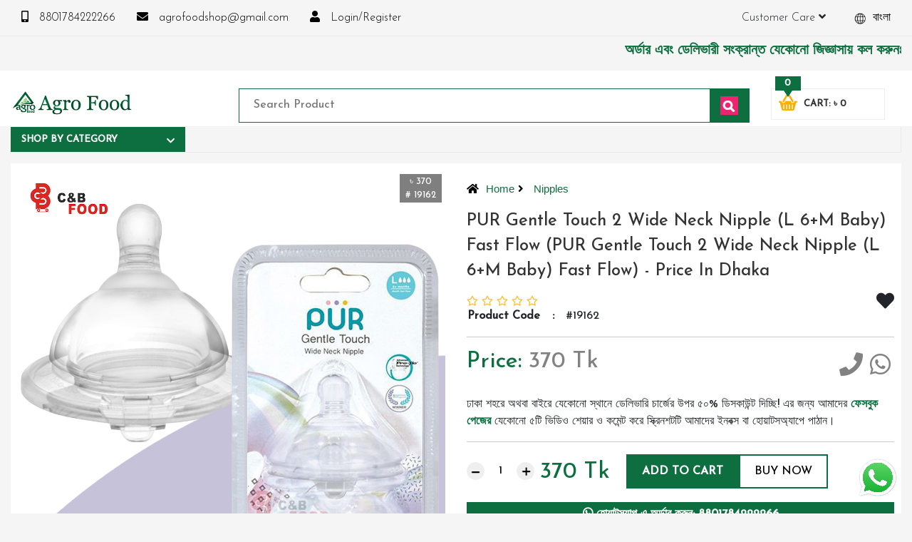

--- FILE ---
content_type: text/html; charset=UTF-8
request_url: https://agrofoodshop.com/en/product/pur-gentle-touch-2-wide-neck-nipple-l-6-m-baby-fast-flow/19162
body_size: 30301
content:
<!--
****************************************************
Theme Name: Shampoo
Theme Version: 1.1.0
Design and Development: EOMSBD(https://eomsbd.com)
****************************************************
-->


<!doctype html>
<html class="no-js" lang="en">

<head>
    <meta charset="utf-8">
    <meta name="developer" content="EOMSBD">
    <meta name="viewport" content="width=device-width, initial-scale=1">

    <style>
:root {
  --primary_color: #0d6f3f;
  --secondary_color: #616361;
  --background_color:#F5F5F5;
}
</style>

            <link rel="stylesheet" href="https://agrofoodshop.com/css/bootstrap.min.css" media="all">
    
        <link rel="stylesheet" href="https://agrofoodshop.com/css/main.css?c=5">
    <link rel="stylesheet" href="https://agrofoodshop.com/css/style.min.css?c=2">
    <link rel="stylesheet" href="https://agrofoodshop.com/css/responsive.css?c=8">
    
        
    <!-- Standard SEO -->
			<title>PUR Gentle Touch 2 Wide Neck Nipple (L 6+m Baby) Fast Flow</title>
		
	<meta http-equiv="Content-Type" content="text/html; charset=utf-8">
	<meta name="referrer" content="no-referrer-when-downgrade">
	<meta name="robots" content="all">
	<meta name="description" content="PUR Gentle Touch Wide Neck Nipple
2 Nipple

Origin : Thailand

Delivery Charge Inside Dhaka 80 Taka

Outside Dhaka 130 Taka">
	<meta name="keywords" content="PUR Gentle Touch 2 Wide Neck Nipple (L 6+m Baby) Fast Flow (PUR Gentle Touch 2 Wide Neck Nipple (L 6+m Baby) Fast Flow) - Price in Dhaka">
		<meta name="geo.region" content="Middle Badda, Gulshan-1, Dhaka">
			<meta name="geo.position" content="-80.745290,38.304510">
	<meta name="ICBM" content="-80.745290,38.304510">
		<meta name="geo.placename" content="Agro Food Shop">


	<!-- Dublin Core basic info -->
	<meta name="dcterms.Format" content="text/html">
	<meta name="dcterms.Language" content="en">
	<meta name="dcterms.Identifier" content="https://agrofoodshop.com/en/product/pur-gentle-touch-2-wide-neck-nipple-l-6-m-baby-fast-flow/19162">
	<meta name="dcterms.Relation" content="Agro Food Shop">
	<meta name="dcterms.Publisher" content="Agro Food Shop">
	<meta name="dcterms.Type" content="text/html">
	<meta name="dcterms.Coverage" content="https://agrofoodshop.com/en/product/pur-gentle-touch-2-wide-neck-nipple-l-6-m-baby-fast-flow/19162">
	<meta name="dcterms.Title" content="PUR Gentle Touch 2 Wide Neck Nipple (L 6+m Baby) Fast Flow">
	<meta name="dcterms.Subject" content="PUR Gentle Touch 2 Wide Neck Nipple (L 6+m Baby) Fast Flow (PUR Gentle Touch 2 Wide Neck Nipple (L 6+m Baby) Fast Flow) - Price in Dhaka">
	<meta name="dcterms.Contributor" content="EOMSBD">
	<meta name="dcterms.Description" content="PUR Gentle Touch Wide Neck Nipple
2 Nipple

Origin : Thailand

Delivery Charge Inside Dhaka 80 Taka

Outside Dhaka 130 Taka">


	<!-- Facebook OpenGraph -->
	<meta property="og:locale" content="en">
	<meta property="og:type" content="website">
	<meta property="og:url" content="https://agrofoodshop.com/en/product/pur-gentle-touch-2-wide-neck-nipple-l-6-m-baby-fast-flow/19162">
	<meta property="og:title" content="PUR Gentle Touch 2 Wide Neck Nipple (L 6+m Baby) Fast Flow">
	<meta property="og:description" content="PUR Gentle Touch Wide Neck Nipple
2 Nipple

Origin : Thailand

Delivery Charge Inside Dhaka 80 Taka

Outside Dhaka 130 Taka">
	<meta property="og:image" content="https://eoms.cutpricebd.com/oms_products/big/6507fa2763bb4_pur-gentle-touch-2-wide-neck-nipple-l-6-m-baby-fast-flow-19162.png">
	<meta property="og:site_name" content="Agro Food Shop">

		<meta property="fb:app_id" content="2526973427525730"/>
	
	<!-- Twitter Card -->
		<meta name="twitter:card" content="summary_large_image">
			<meta name="twitter:title" content="PUR Gentle Touch 2 Wide Neck Nipple (L 6+m Baby) Fast Flow">
	<meta name="twitter:description" content="PUR Gentle Touch Wide Neck Nipple
2 Nipple

Origin : Thailand

Delivery Charge Inside Dhaka 80 Taka

Outside Dhaka 130 Taka">
	<meta name="twitter:image" content="https://eoms.cutpricebd.com/oms_products/big/6507fa2763bb4_pur-gentle-touch-2-wide-neck-nipple-l-6-m-baby-fast-flow-19162.png">


    <meta property="product:brand" content="Agro Food Shop">
    <meta property="product:availability" content="in stock">
    <meta property="product:price:amount" content="370">
    <meta property="product:price:currency" content="BDT">
    <meta property="product:retailer_item_id" content="19162">
            <meta property="product:item_group_id" content="358">
    
    <link href="https://agrofoodshop.com/css/page/product.css?c=5" rel="stylesheet" type="text/css"/>
    

            <link href="https://fonts.googleapis.com/css2?family=Josefin+Sans:wght@300;500&display=swap" rel="stylesheet" media="all">
        <link rel="stylesheet" href="https://use.fontawesome.com/releases/v5.8.1/css/all.css" integrity="sha384-50oBUHEmvpQ+1lW4y57PTFmhCaXp0ML5d60M1M7uH2+nqUivzIebhndOJK28anvf" crossorigin="anonymous" media="all">
    
    <meta name="theme-color" content="#fafafa">
        <link rel="shortcut icon" type="image/x-icon" href="https://oms.agrofoodshop.com/uploads/favicon.png"/>
        <meta name="ahrefs-site-verification" content="e6aab8f5ddc9f85fad36dd50a03ca6b8cd3d708f2500e8ad6b89b9bc2829e83e">

<!-- Essential Style (Do not remove it) -->
<style>
.logo a img {
    margin-top: 10px;
}

    @media (max-width: 767px) {
        .owl-item .c_hpps_thumb {
            height: 190px;
        }
        .owl-item .c_hpp_single_pro {
            height: 275px;
        }
    }
    @media (min-width: 992px) {
        .owl-item .c_hpps_thumb {
            height: 190px;
        }
        .owl-item .c_hpp_single_pro {
            height: 275px;
        }
    }
    @media (min-width:1280px) {
        .owl-item .c_hpps_thumb {
            height: 240px;
        }
        .owl-item .c_hpp_single_pro {
            height: 325px;
        }
    }

.mobile_logo {
    max-height: 40px;
    object-fit: contain;
}
</style>
<meta name="msvalidate.01" content="E82925CF6079706B1E8D870B555736F0" />

<meta name="facebook-domain-verification" content="phm9r7zonsyb3yrhnu7mnw4fr4ocmx" />
<!-- Google tag (gtag.js) -->
<script async src="https://www.googletagmanager.com/gtag/js?id=G-PZLK2SKHSE"></script>
<script>
  window.dataLayer = window.dataLayer || [];
  function gtag(){dataLayer.push(arguments);}
  gtag('js', new Date());

  gtag('config', 'G-PZLK2SKHSE');
</script>
<!-- Google Tag Manager -->
<script>(function(w,d,s,l,i){w[l]=w[l]||[];w[l].push({'gtm.start':
new Date().getTime(),event:'gtm.js'});var f=d.getElementsByTagName(s)[0],
j=d.createElement(s),dl=l!='dataLayer'?'&l='+l:'';j.async=true;j.src=
'https://www.googletagmanager.com/gtm.js?id='+i+dl;f.parentNode.insertBefore(j,f);
})(window,document,'script','dataLayer','GTM-P33X3WRL');</script>
<!-- End Google Tag Manager -->

    <link rel="alternate" hreflang="x-default" href="https://agrofoodshop.com/en/product/pur-gentle-touch-2-wide-neck-nipple-l-6-m-baby-fast-flow/19162" />
        <link rel="alternate" href="https://agrofoodshop.com/bn/product/pur-gentle-touch-2-wide-neck-nipple-l-6-m-baby-fast-flow/19162" hreflang="bn-bd" />
    </head>

<body>

<!--[if lte IE 9]>
<p class="browserupgrade">You are using an <strong>outdated</strong> browser. Please <a href="https://browsehappy.com/">upgrade
    your browser</a> to improve your experience and security.</p>
<![endif]-->

<!-- Google Tag Manager (noscript) -->
<noscript><iframe src="https://www.googletagmanager.com/ns.html?id=GTM-P33X3WRL"
height="0" width="0" style="display:none;visibility:hidden"></iframe></noscript>
<!-- End Google Tag Manager (noscript) -->

<script src="https://code.jquery.com/jquery-3.3.1.min.js" integrity="sha256-FgpCb/KJQlLNfOu91ta32o/NMZxltwRo8QtmkMRdAu8=" crossorigin="anonymous"></script>
<script src="https://agrofoodshop.com/js/owl.min.js"></script>

<!-- Loader Animation -->
<div class="loader" style="display: none">
        <i class="fas fa-cog fa-spin"></i>
    </div>


<!-- Right Shopping Bag -->
<div class="right_shopping_bag">
    <a href="https://agrofoodshop.com/en/cart">
        <span class="c_count">0
        <i class="far fa-circle"></i>
        </span>
        <br/>
        <span class="st_price">0 Tk.</span>
    </a>
</div>
<!-- End Right Shopping Bag -->


<!-- Top Bar -->
<div class="topber_section">
    <div class="container">
        <div class="top_items">
            <ul class="npnls">
                                    <li>
                        <a href="tel:8801784222266">
                            <i class="fas fa-mobile-alt"></i>
                            8801784222266
                        </a>
                    </li>
                
                                    <li>
                        <a href="mailto:agrofoodshop@gmail.com">
                            <i class="fas fa-envelope"></i>
                            agrofoodshop@gmail.com
                        </a>
                    </li>
                
                                    <li class="nav-item">
                        <a class="nav-link" href="#" data-target="#loginModal" data-toggle="modal"><i class="fas fa-user"></i> Login/Register</a>
                    </li>
                
                <li class="switch">
                                            <a href="https://agrofoodshop.com/en/lang/bn">
                            <img src="data:image/svg+xml,%3Csvg xmlns=%22http://www.w3.org/2000/svg%22 width=%2250%22 height=%2250%22%3E%3C/svg%3E" class="lazy" data-src="https://agrofoodshop.com/img/lang/world.png" class="lazy" alt="বাংলা">

                            বাংলা
                        </a>
                                        
                </li>

                <li class="switch">
                    <a>Customer Care <i class="fas fa-angle-down"></i></a>
                    <ul class="lang_sub_menu">
                        <li style="width: 100%" class="d-block"><a href="https://agrofoodshop.com/en/tnc">Terms and Conditions</a></li>
                        <li style="width: 100%" class="d-block"><a href="https://agrofoodshop.com/en/privacy-policy">Privacy Policy</a></li>
                        <li style="width: 100%" class="d-block"><a href="https://agrofoodshop.com/en/return-refund">Return & Refund</a></li>
                        <li style="width: 100%" class="d-block"><a href="https://agrofoodshop.com/en/about">About Us</a></li>
                        <li style="width: 100%" class="d-block"><a href="https://agrofoodshop.com/en/faqs">FAQs</a></li>
                        <li style="width: 100%" class="d-block"><a href="https://agrofoodshop.com/en/contact-us">Contact Us</a></li>
                    </ul>
                </li>
            </ul>
        </div>
    </div>
</div>
<!-- End Top Bar -->

<!-- Login Modal -->
<div class="modal fade login_modal" id="loginModal" tabindex="-1" role="dialog" aria-labelledby="exampleModalCenterTitle" aria-hidden="true">
    <div class="modal-dialog modal-dialog-centered" role="document">
        <div class="modal-content">
            <div class="lm_content">
                <div class="lm_login">
                    <h2 class="lm_title">Login Account</h2>
                    <h3 class="lm_sub_title">Welcome Back</h3>

                    <form action="https://agrofoodshop.com/en/login" method="post" class="lm_log_form lm_form">
                        <input type="hidden" name="_token" value="cv6Ym8YmhPFExyHcZw6t0Z8bn7p6TxZl4FJQJnrz" autocomplete="off">                        <input name="email" id="lm_email" type="text" placeholder="Your Email or Mobile Number">
                        <input name="password" id="password" type="password"
                               placeholder="Your Password">
                        <small class="d-block" style="text-align:left;"><a href="https://agrofoodshop.com/en/password/reset">Forget Your Password?</a></small>
                        <input class="lm_submit" type="submit" value="Login">
                    </form>

                    <div class="lm_result"></div>

                    <div class="open-form-toggle register_toggle login_label disable"
                         title="Login now!">Login Account</div>

                    <div class="open-form-toggle login_toggle register_label"
                         title="Register now!">Create Account</div>
                </div>

                <div class="lm_register" style="display: none;">
                    <h2 class="lm_title">Register Account</h2>
                    <h3 class="lm_sub_title">Welcome</h3>

                    <form action="https://agrofoodshop.com/en/register-save" method="post" class="lm_reg_form lm_form">
                        <input type="hidden" name="_token" value="cv6Ym8YmhPFExyHcZw6t0Z8bn7p6TxZl4FJQJnrz" autocomplete="off">                        <input name="name" id="lmr_name" type="text" placeholder="Your Full Name" required>
                        <input name="email" id="lmr_email" type="email" placeholder="Your Email">
                        <input name="number" id="lmr_number" type="text"
                               placeholder="Your Phone Number" required>
                        <input name="address" id="lmr_address" type="text" placeholder="Your Address" required>
                        <input name="password" id="lmr_password" type="password"
                               placeholder="Your Password" required>
                        <input name="password_confirmation" id="lmr_c_password" type="password"
                               placeholder="Confirm Password" required>
                        <input class="lm_submit" type="submit" value="Register">
                    </form>

                    <div class="lmr_result text-danger"></div>

                    <div class="open-form-toggle register_toggle login_label"
                         title="Login now!">Login Account</div>

                    <div class="open-form-toggle login_toggle register_label"
                         title="Register now!">Create Account</div>
                </div>
            </div>
        </div>
    </div>
</div>
<!-- End Login Modal -->

<!-- Top Ticker -->
<div class="ticker_section">
    <div class="container">
        <marquee>অর্ডার এবং ডেলিভারী সংক্রান্ত যেকোনো জিজ্ঞাসায় কল করুনঃ ( IMO + Whatsapp ) +8801972277444। সহজে অর্ডার  করতে প্রোডাক্ট পেজে আপনার মোবাইল নাম্বার দিন অথবা চ্যাট বক্স এ মোবাইল নাম্বার দিয়ে আমাদের সাথে সরাসরি কথা বলুন| আমাদের যেকোনো পণ্য হাতে নিয়ে দেখে টাকা দিবেন ডেলিভারি ম্যান চলে যাওয়ার পরে কোনরকম পণ্য ভেঙে গেছে নষ্ট খারাপ ডেট ওভার কোনরকম কমপ্লেন গ্রহণযোগ্য হবে না</marquee>
    </div>
</div>
<!-- End Top Ticker -->

<!--Header Start -->
<div class="header_section">
    <div class="container">
        <div class="row">
            <div class="col-8 col-md-12 col-lg-3 d-none d-md-block text-center text-md-left">
                <div class="logo">
                    <a href="https://agrofoodshop.com/en">
                        <img src="data:image/svg+xml,%3Csvg xmlns=%22http://www.w3.org/2000/svg%22 width=%22100%22 height=%22100%22%3E%3C/svg%3E" class="lazy" data-src="https://oms.agrofoodshop.com/uploads/logo.png" alt="Agro Food Shop"/>
                    </a>
                </div>
            </div>

            <div class="col-md-12 col-lg-7">
                <div class="top_search">
                    <form action="https://agrofoodshop.com/en/search" method="get">
                        <input placeholder="Search Product" class="search_name" type="text" name="search"/>
                        
                        <button class="search_submit">
                            
                            <img src="https://agrofoodshop.com/img/icons/search.png" alt="search">
                        </button>
                    </form>

                    <!-- Live Search Result-->
                    <div id="statuslive" class="live_status"></div>
                </div>
            </div>

            <div class="col-md-12 col-lg-2">
                <div class="top_right_btn"><a href="https://agrofoodshop.com/en/cart">
                    <img src="https://agrofoodshop.com/img/iconcart-13.png" alt="cart icon">
                    <span class="ccc_amount">Cart: ৳ 0 </span>
                    <span class="cart_count">0</span><span class="shape"></span></a>
                </div>
            </div>
        </div>
    </div>
</div>
<!--Header End-->



<!-- Main Menu -->
<div class="main_menu_wrap d-none d-md-block">
    <div class="container">
        <div class="main_menu">
            <ul class="npnls">
                <li class="mega_menu_li">
                    <a href="#" class="mega_menu_trigger">Shop By Category <i class="fas fa-chevron-down float-right"></i></a>
                    <a href="#" class="mega_menu_trigger_small">Shop <i class="fas fa-chevron-down"></i></a>

                    <div class="mega_menu">
                        <div class="mm_step_1 common_scrollbar">
                            <ul class="npnls">
                                                                <li class="active" data-id="id_sub_menu_backup_13"><a href="">Baby Milk</a></li>
                                                                <li class="" data-id="id_sub_menu_backup_14"><a href="">Food Supplements</a></li>
                                                                <li class="" data-id="id_sub_menu_backup_15"><a href="">Groceries</a></li>
                                                                <li class="" data-id="id_sub_menu_backup_10"><a href="">Chocolate</a></li>
                                                                <li class="" data-id="id_sub_menu_backup_9"><a href="">Baby Food</a></li>
                                                                <li class="" data-id="id_sub_menu_backup_8"><a href="">Cosmetics</a></li>
                                                                <li class="" data-id="id_sub_menu_backup_17"><a href="">Baby Accessories</a></li>
                                                                <li class="" data-id="id_sub_menu_backup_3"><a href="">Honey</a></li>
                                                            </ul>
                        </div>

                        <div class="mm_step_2 common_scrollbar">
                            <ul class="npnls">
                                                                                                                                                        <li class="active" data-id="id_sub_sub_menu_backup_1241"><a href="https://agrofoodshop.com/en/category/pediasure/1241">Pediasure</a></li>
                                                                                    <li class="" data-id="id_sub_sub_menu_backup_1630"><a href="https://agrofoodshop.com/en/category/enfamil-powder-milk/1630">Enfamil Powder Milk</a></li>
                                                                                    <li class="" data-id="id_sub_sub_menu_backup_1628"><a href="https://agrofoodshop.com/en/category/almarai-milk-powder/1628">Almarai Milk Powder</a></li>
                                                                                    <li class="" data-id="id_sub_sub_menu_backup_393"><a href="https://agrofoodshop.com/en/category/pediasure-uae/393">Pediasure UAE</a></li>
                                                                                    <li class="" data-id="id_sub_sub_menu_backup_244"><a href="https://agrofoodshop.com/en/category/aptamil-milk-powder/244">Aptamil Milk Powder</a></li>
                                                                                    <li class="" data-id="id_sub_sub_menu_backup_240"><a href="https://agrofoodshop.com/en/category/dano-milk-powder/240">Dano Milk Powder</a></li>
                                                                                    <li class="" data-id="id_sub_sub_menu_backup_245"><a href="https://agrofoodshop.com/en/category/cow-gate-milk-powder/245">Cow &amp; Gate Milk Powder</a></li>
                                                                                    <li class="" data-id="id_sub_sub_menu_backup_242"><a href="https://agrofoodshop.com/en/category/nan-milk-powder/242">NAN Milk Powder</a></li>
                                                                                    <li class="" data-id="id_sub_sub_menu_backup_243"><a href="https://agrofoodshop.com/en/category/nido-milk-powder/243">Nido Milk Powder</a></li>
                                                                                    <li class="" data-id="id_sub_sub_menu_backup_246"><a href="https://agrofoodshop.com/en/category/sma-milk-powder/246">SMA Milk Powder</a></li>
                                                                                    <li class="" data-id="id_sub_sub_menu_backup_239"><a href="https://agrofoodshop.com/en/category/cowhead-milk-powder/239">Cowhead  Milk Powder</a></li>
                                                                                    <li class="" data-id="id_sub_sub_menu_backup_241"><a href="https://agrofoodshop.com/en/category/lactogen-milk-powder/241">LACTOGEN Milk Powder</a></li>
                                                                                                                                                                                                                                                                                                                                                                                                                                                                                                                                                                                                                                    </ul>
                        </div>

                        <div class="mm_step_3">
                                                                                                                                                                                    <ul class="npnls common_scrollbar">
                                                                                            </ul>

                                            
                                                                                                                                                                                                                                                                                                                                                                                                                                                                                                                                                                                                                                                                                                                                                                                                                                                                                                                                                                                                                                                                                                                                                                                                                                                                                                                                                                                                                                                                        </div>
                    </div>
                </li>
            </ul>
        </div>
    </div>
</div>
<!-- End Main Menu -->

<div class="container">
    </div>

    <!-- Single Product Page -->
    <div class="single_product_page">
        <div class="container">
            <div class="single_product">
                <div class="row">
                    <div class="col-lg-6">
                        
                        <div class="zoom-gallery">
                            <div class="image_info">
                                <span>৳ 370</span>
                                <br>
                                <span># 19162</span>
                            </div>

                            <div data-slide-id="zoom" class="zoom-gallery-slide active">
                                <a href="https://eoms.cutpricebd.com/oms_products/big/6507fa2763bb4_pur-gentle-touch-2-wide-neck-nipple-l-6-m-baby-fast-flow-19162.png" class="MagicZoom" id="zoom-v">
                                    <img src="https://eoms.cutpricebd.com/oms_products/big/6507fa2763bb4_pur-gentle-touch-2-wide-neck-nipple-l-6-m-baby-fast-flow-19162.png" alt="PUR Gentle Touch 2 Wide Neck Nipple (L 6+m Baby) Fast Flow" srcset="https://eoms.cutpricebd.com/oms_products/big/6507fa2763bb4_pur-gentle-touch-2-wide-neck-nipple-l-6-m-baby-fast-flow-19162.png 600w, https://eoms.cutpricebd.com/oms_products/small/6507fa2763bb4_pur-gentle-touch-2-wide-neck-nipple-l-6-m-baby-fast-flow-19162.png 150w, https://eoms.cutpricebd.com/oms_products/webp/6507fa2763bb4_pur-gentle-touch-2-wide-neck-nipple-l-6-m-baby-fast-flow-19162.png.webp 300w" sizes="(max-width: 600px) 100vw, 600px" />
                                </a>
                            </div>

                                                        <div data-slide-id="video-1" class="zoom-gallery-slide video-slide">
                                
                            </div>
                            
                            <div class="selectors">
                                                                    <a data-slide-id="zoom" class="active" href="https://oms.agrofoodshop.com/uploads/product/6507fa2763bb4_pur-gentle-touch-2-wide-neck-nipple-l-6-m-baby-fast-flow-19162.png" data-image="https://oms.agrofoodshop.com/uploads/product/6507fa2763bb4_pur-gentle-touch-2-wide-neck-nipple-l-6-m-baby-fast-flow-19162.png" data-zoom-id="zoom-v">
                                        <img src="https://oms.agrofoodshop.com/uploads/product/small/6507fa2763bb4_pur-gentle-touch-2-wide-neck-nipple-l-6-m-baby-fast-flow-19162.png" alt="PUR Gentle Touch 2 Wide Neck Nipple (L 6+m Baby) Fast Flow" srcset="https://eoms.cutpricebd.com/oms_products/webp/6507fa2763bb4_pur-gentle-touch-2-wide-neck-nipple-l-6-m-baby-fast-flow-19162.png.webp 600w, https://eoms.cutpricebd.com/oms_products/small/6507fa2763bb4_pur-gentle-touch-2-wide-neck-nipple-l-6-m-baby-fast-flow-19162.png 150w, https://eoms.cutpricebd.com/oms_products/webp/6507fa2763bb4_pur-gentle-touch-2-wide-neck-nipple-l-6-m-baby-fast-flow-19162.png.webp 300w" sizes="(max-width: 600px) 100vw, 600px">
                                    </a>
                                
                                                                    <a data-slide-id="video-1" href="#" class="video_trigger_btn">
                                        <span class="glyphicon glyphicon-play"></span>
                                        <img src="data:image/svg+xml,%3Csvg xmlns=%22http://www.w3.org/2000/svg%22 width=%2280%22 height=%2280%22%3E%3C/svg%3E" data-src="https://agrofoodshop.com/img/video-thumb.jpg" alt="video thumb" class="lazy"/>
                                    </a>
                                                            </div>
                        </div>

                                                <br>
                    </div>

                    <div class="col-lg-6">
                                                <div class="page_nav d-none d-md-block">
                            <a class="pm_home" href="https://agrofoodshop.com/en"><i class="fa fa-home"></i>Home</a>
                                                            
                                                                    
                                    
                                    <a class="pm_cat" href="https://agrofoodshop.com/en/category/nipples/358">
                                        <i class="fa fa-angle-right"></i>
                                        Nipples
                                    </a>
                                                                                    </div>
                        
                        <div class="sp_short_details">
                                                        
                            <div class="d-none d-md-block">
                                <h1 class="sp_name">PUR Gentle Touch 2 Wide Neck Nipple (L 6+m Baby) Fast Flow (PUR Gentle Touch 2 Wide Neck Nipple (L 6+m Baby) Fast Flow) - Price in Dhaka</h1>

                                <div class="sp_rattiings d-inline-block">
                                    <div class="sp_ratting" title="Rated 0 out of 5">
                                                                                    <span class="far fa-star"></span>
                                                                                    <span class="far fa-star"></span>
                                                                                    <span class="far fa-star"></span>
                                                                                    <span class="far fa-star"></span>
                                                                                    <span class="far fa-star"></span>
                                                                            </div>
                                </div>

                                <div class="singleFavorite d-inline-block float-right cmnFavorite " data-id="19162"><i class="fas fa-heart"></i></div>

                                <table class="info_table mt-3 mt-md-0">
                                    <tr class="tr">
                                        <th>Product Code</th>
                                        <th><span class="it_separator">:</span></th>
                                        <td> #19162</td>
                                    </tr>
                                    
                                                                    </table>

                                <hr>

                                <div class="row">
                                    <div class="col-md-6">
                                        <div class="sp_price">
                                            <div class="sp_selling_price">
                                                Price: <span class="price_amount">370 Tk</span>
                                            </div>

                                                                                    </div>
                                    </div>

                                    <div class="col-md-6 d-none d-md-block">
                                        <div class="sp_phone_numbers text-left text-md-right">
                                            <a href="tel:8801784222266" class="icon"><i class="fas fa-phone"></i></a>

                                                                                        <a target="_blank" href="https://api.whatsapp.com/send?phone=8801784222266&text=" class="icon"><i class="fab fa-whatsapp"></i></a>
                                            
                                            
                                            
                                        </div>
                                    </div>
                                </div>

                                                                <p class="mt-3 d-none d-md-block">ঢাকা শহরে অথবা বাইরে যেকোনো স্থানে ডেলিভারি চার্জের উপর ৫০% ডিসকাউন্ট দিচ্ছি!  এর জন্য আমাদের <a target="_blank" href="https://www.facebook.com/cutpricebd"><b>ফেসবুক পেজের</b></a>  যেকোনো ৫টি ভিডিও শেয়ার ও কমেন্ট করে স্ক্রিনশটটি আমাদের ইনবক্স বা হোয়াটসঅ্যাপে পাঠান।</p>
                                
                                <hr>
                            </div>
                            
                            
                            <div class="sp_buy mt-3">
                                                                                                    
                                                                                                    <form action="https://agrofoodshop.com/en/checkout/19162" method="POST" class="cartForm mb-3 mb-md-none" id="cartForm">
                                        <input type="hidden" name="_token" value="cv6Ym8YmhPFExyHcZw6t0Z8bn7p6TxZl4FJQJnrz" autocomplete="off">
                                                                                <div class="product_quantity d-block d-md-inline-block float-none float-md-left">
                                            <button type="button" class="ris ri-minus minus p-0" data-type="minus"><img src="https://agrofoodshop.com/img/icons/minus.png" alt="minus"></button>

                                            <input type="text" name="quantity" value="1" min="1" class="quantity" pattern="[0-9]*" readonly>

                                            <button type="button" class="ris ri-plus plus  p-0" data-type="plus">
                                                <img src="https://agrofoodshop.com/img/icons/plus.png" alt="plus">
                                            </button>
                                        </div>

                                        <div class="sp_price cart_price d-block d-md-inline-block m-2 float-none float-md-left">
                                            <div class="sp_selling_price">
                                                <span class="cart_price_amount">370</span> Tk                                            </div>
                                        </div>

                                        <div class="sp_cart_btn d-block d-md-inline-block float-none float-md-left">
                                            <button type="button" class="sp_atc pro_a_cart" id="add_cart" data-proid="19162"><b>Add to Cart</b></button>
                                            <button type="submit" class="sp_buy_now">Buy Now</button>
                                        </div>
                                                                            </form>

                                    <div>
                                        <a href="https://api.whatsapp.com/send?phone=8801784222266&text=" type="button" style="width: 100%;display:block;text-align:center;padding: 5px 3px;background: var(--primary_color);color: white"><b><i class="fab fa-whatsapp"></i> হোয়াটস্যাপ এ অর্ডার করুন: 8801784222266</b></a>
                                    </div>

                                    <div class="pp_view_cart mb-3" style="display:none;">
                                        <a href="https://agrofoodshop.com/en/cart" class="btn btn-primary">View Cart</a>
                                    </div>

                                    <div class="cartOutput"></div>
                                                                
                                                                    <h4 class="mt-3"><a href="https://agrofoodshop.com/en/how-to-order" class="text-success">কিভাবে অর্ডার করবো?</a></h4>
                                                            </div>

                            
                                                        
                                                        <hr>

                            <div class="row">
                                <div class="col-12 pt-2">
                                    <h3>Shipping area:</h3>
                                </div>

                                <div class="col-12">
                                    <table class="table">
                                        <thead>
                                            <tr>
                                                <th>Type</th>
                                                <th>Cost</th>
                                                <th>Duration</th>
                                            </tr>
                                        </thead>

                                        <tbody>
                                            <tr>
                                                <td><a href="https://agrofoodshop.com/en/inside-dhaka-home-delivery" onclick="event.preventDefault(); document.getElementById('cartForm').submit();">Inside Dhaka home delivery</a></td>
                                                <td>60tk</td>
                                                <td>24-48H</td>
                                            </tr>
                                            
                                            <tr>
                                                <td><a href="https://agrofoodshop.com/en/outside-dhaka-home-delivery" onclick="event.preventDefault(); document.getElementById('cartForm').submit();">Outside Dhaka home delivery</a></td>
                                                <td>130tk</td>
                                                <td>3-4D</td>
                                            </tr>
                                        </tbody>
                                    </table>
                                    <p class="text-success">NB: After 1 kg Tk.20 will be applicable for each additional 1 kg.</p>
                                </div>

                                                            </div>

                            <div class="sp_phone_numbers text-left text-md-right d-block d-md-none py-3">
                                
                                <img src="data:image/svg+xml,%3Csvg xmlns=%22http://www.w3.org/2000/svg%22 width=%22500%22 height=%22240%22%3E%3C/svg%3E" data-src="https://agrofoodshop.com/img/icons/contacts.png" alt="contacts" class="float-left mr-2 lazy">

                                <div class="sp_nmber_list">
                                    <div><b>Order by a call</b></div>
                                    <div>8801784222266</div>
                                </div>
                            </div>

                                                        <p class="mt-3 d-block d-md-none">ঢাকা শহরে অথবা বাইরে যেকোনো স্থানে ডেলিভারি চার্জের উপর ৫০% ডিসকাউন্ট দিচ্ছি!  এর জন্য আমাদের <a target="_blank" href="https://www.facebook.com/cutpricebd"><b>ফেসবুক পেজের</b></a>  যেকোনো ৫টি ভিডিও শেয়ার ও কমেন্ট করে স্ক্রিনশটটি আমাদের ইনবক্স বা হোয়াটসঅ্যাপে পাঠান।</p>
                            
                                                        <div class="social_sharing">
                                <div class="ss_title mb-0">Sharing this on:</div>

                                <div class="ss_buttons">
                                    <ul class="npnls">
                                        <li>
                                            <a href="javascript:;" onclick="window.open('http://www.facebook.com/share.php?u=https://agrofoodshop.com/en/product/pur-gentle-touch-2-wide-neck-nipple-l-6-m-baby-fast-flow/19162&amp;title=PUR Gentle Touch 2 Wide Neck Nipple (L 6+m Baby) Fast Flow','sharer', 'toolbar=0,status=0,width=620,height=280');">Facebook</a>
                                        </li>
                                        <li><a href="javascript:;" onclick="window.open('http://twitter.com/intent/tweet?status=PUR Gentle Touch 2 Wide Neck Nipple (L 6+m Baby) Fast Flow+https://agrofoodshop.com/en/product/pur-gentle-touch-2-wide-neck-nipple-l-6-m-baby-fast-flow/19162','sharer', 'toolbar=0,status=0,width=620,height=280');">Twitter</a>
                                        </li>
                                        <li>
                                            <a href="whatsapp://send?text=https://agrofoodshop.com/en/product/pur-gentle-touch-2-wide-neck-nipple-l-6-m-baby-fast-flow/19162">Whatsapp</a>
                                        </li>
                                        <li>
                                            <a href="mailto:?subject=PUR+Gentle+Touch+2+Wide+Neck+Nipple+%28L+6%2Bm+Baby%29+Fast+Flow&amp;body=https://agrofoodshop.com/en/product/pur-gentle-touch-2-wide-neck-nipple-l-6-m-baby-fast-flow/19162">Email</a>
                                        </li>
                                    </ul>
                                </div>
                            </div>
                                                                                </div>
                    </div>
                </div>
            </div>

                        <div class="single_product mt-4">
                <ul class="nav nav-tabs text-uppercase mb-3" id="myTab" role="tablist">
                    <li class="nav-item" role="presentation">
                        <a class="nav-link active" id="info-tab" data-toggle="tab" href="#english_overview" role="tab" aria-controls="info" aria-selected="true">English</a>
                    </li>

                    <li class="nav-item" role="presentation">
                        <a class="nav-link " id="info-tab" data-toggle="tab" href="#bangla_overview" role="tab" aria-controls="info" aria-selected="true">বাংলা</a>
                    </li>

                    <li class="nav-item" role="presentation">
                        <a class="nav-link" id="reviews-tab" data-toggle="tab" href="#reviews" role="tab" aria-controls="reviews" aria-selected="false">Reviews</a>
                    </li>

                                        <li class="nav-item" role="presentation">
                        <a class="nav-link" id="reviews-faq" data-toggle="tab" href="#faq" role="tab" aria-controls="faq" aria-selected="false">FAQ's</a>
                    </li>
                    <li class="nav-item" role="presentation">
                        <a class="nav-link" id="overview_hto_tab" data-toggle="tab" href="#overview_hto" role="tab" aria-controls="overview_hto" aria-selected="false">How to Order?</a>
                    </li>
                                      </ul>

                  <div class="tab-content" id="myTabContent">
                    <div class="tab-pane fade show show active" id="english_overview" role="tabpanel" aria-labelledby="info-tab">
                        <div class="text_editor_content responsive_video">
                            <h2><strong>PUR Gentle Touch Wide Neck Nipple</strong></h2>

<p><strong>2&nbsp;Nipple</strong></p>

<p><strong>Origin : Thailand</strong></p>

<p><strong>Delivery Charge Inside Dhaka 80 Taka</strong></p>

<p><strong>Outside Dhaka 130 Taka</strong></p>
                        </div>
                    </div>

                    <div class="tab-pane fade " id="bangla_overview" role="tabpanel" aria-labelledby="info-tab">
                        <div class="text_editor_content responsive_video">
                            <h2><strong>PUR Gentle Touch Wide Neck Nipple</strong></h2>

<p><strong>2&nbsp;Nipple</strong></p>

<p><strong>Origin : Thailand</strong></p>

<p><strong>Delivery Charge Inside Dhaka 80 Taka</strong></p>

<p><strong>Outside Dhaka 130 Taka</strong></p>
                        </div>
                    </div>

                                        <div class="tab-pane fade" id="faq" role="tabpanel" aria-labelledby="info-tab">
                        <h3 class="h4 mb-0">What is the price of "<b>PUR Gentle Touch 2 Wide Neck Nipple (L 6+m Baby) Fast Flow</b>"?</h3>
                                                <p class="mb-4"><b>PUR Gentle Touch 2 Wide Neck Nipple (L 6+m Baby) Fast Flow</b> price is <b>370</b>  tk.</p>
                        
                        <h3 class="h4 mb-0">Where to buy "<b>PUR Gentle Touch 2 Wide Neck Nipple (L 6+m Baby) Fast Flow</b>"?</h3>
                        <p>Just click on <a href="https://agrofoodshop.com/en/checkout/19162">Buy Now</a> and give us your name + mobile number + address, we give home delivery all over Bangladesh. See our <a target="_blank" href="https://agrofoodshop.com/en/delivery-areas">delivery area</a>. Our delivery man will go to all this place and give your product home delivery.</p>
                    </div>
                    <div class="tab-pane fade" id="overview_hto" role="tabpanel" aria-labelledby="overview_hto_tab">
                        <p>ইনবক্স এ মেসেজ করার পরিবর্তে, সরাসরি আমাদের App অথবা Website এ অর্ডার করলে পণ্য পাওয়ার নিশ্চয়তা বেশি থাকে। কারন, আপনার মেসেজটি আমাদের এজেন্ট পড়ার পূর্বে অন্য ক্রেতা App অথবা Website থেকে কিনে স্টক আউট করে দিতে পারে।</p>
                        <p>অথবা অর্ডার করার জন্য আমাদেরকে হোয়াটস্যাপ করতে পারেন এই নম্বরে: <a href="https://api.whatsapp.com/send?phone=8801972277444&text=" target="_blank">8801972277444</a></p>
                    </div>
                    
                    <div class="tab-pane fade" id="reviews" role="tabpanel" aria-labelledby="reviews-tab">
                        <!-- Product Review Section -->
                        <div class="add_product_review">
                            <div class="ar_container">
                                

                                <div class="new_review">
                                    <div class="nr_title">
                                        <h3>Add a review</h3>
                                    </div>
                                    <p class="nr_content">
                                        Your email address will not be published. Required fields are marked
                                    </p>

                                    <div class="review_form">
                                                                                    <div class="text-center">
                                                Please log in to write review                                                <a href="https://agrofoodshop.com/en/login"
                                                class="btn btn-primary">Login</a>
                                            </div>
                                                                            </div>
                                </div>
                            </div>
                        </div>
                        <!-- End Product Review Section -->
                    </div>
                  </div>
            </div>
            
            
            
            <!-- Related products Section -->
            <div class="spb_related_post_section" id="load_more">
                <div class="section_name">
                    <h5>Related Products</h5>
                </div>

                <div class="spb_related_post_list"></div>
            </div>
            
            <div class="mt-3 text-center">
                <div id="load_anim_related">
                    
                    <i class="fas fa-cog fa-spin"></i>
                    <p>Loading... Please wait</p>
                </div>
            </div>
            <!-- End Related products Section -->
        </div>
    </div>
    <!-- End Single Product Page -->

    


<!--Footer Section-->
<footer id="footer_section">
    <div class="top_footer">
        <div class="container">
                            <div class="row justify-content-center">
                    <div class="col-md-5">
                        <a href="https://agrofoodshop.com/en/category/hair-color/85" class="d-block mb-4" target="_blank"><img class="whp lazy" src="data:image/svg+xml,%3Csvg xmlns=%22http://www.w3.org/2000/svg%22 width=%22450%22 height=%2260%22%3E%3C/svg%3E" data-src="https://agrofoodshop.com/img/hair-color-banner.gif?c=1" alt="hair-color" class="d-block"></a>
                    </div>
                </div>
            
            <div class="row">
                <div class="col-md-4 col-sm-12">
                    <div class="footer_l_menu">
                        <h3 class="lm_title">Useful Links</h3>

                        <ul class="fm_list">
                                                            <li><a href="https://agrofoodshop.com/en/login">Login</a></li>
                                <li><a href="https://agrofoodshop.com/en/register">Register</a></li>
                                                        <li>
                                <a href="https://agrofoodshop.com/en/tnc">Terms and Conditions</a>
                            </li>
                            <li>
                                <a href="https://agrofoodshop.com/en/privacy-policy">Privacy Policy</a>
                            </li>
                            
                            <li><a href="https://agrofoodshop.com/en/faqs">FAQs</a></li>
                            <li><a href="https://agrofoodshop.com/en/articles">Articles</a></li>
                            

                            <li><a href="https://agrofoodshop.com/en/contact-us">Contact Us</a></li>
                            <li><a href="https://agrofoodshop.com/en/return-refund">Return & Refund</a></li>
                            <li><a href="https://agrofoodshop.com/en/about">About Us</a></li>

                            
                                                                                    <li><a href="https://agrofoodshop.com/en/how-to-order">How to Order?</a></li>
                                                    </ul>
                    </div>
                    
                </div>

                <div class="col-md-4 col-sm-12">
                                        <h4 class="text-center my-2 mb-4"><a class="text-white" href="https://agrofoodshop.com/en/category/all-health/557">ALL Food Supplements</a></h4>
                    
                    <h4 class="my-2"><a class="text-white" href="https://eomsbd.com/service/ecommerce-website-development-company/3">Best ecommerce website design</a></h4>

                    <div class="footer_l_menu text-light mb-2">
                        <h3 class="lm_title">Contact Us</h3>

                        <p class="mb-0">Ta 90, momota place link road, Middle badda</p>
                        <p class="mb-0"><b>Phone: </b> <a href="tel:8801784222266">8801784222266</a></p>
                        <p class="mb-0"><b>Email: </b> <a href="mailto:agrofoodshop@gmail.com">agrofoodshop@gmail.com</a></p>
                    </div>
                    

                                    </div>

                
            </div>
        </div>
    </div>

        <div class="footer_cintent mt-4">
        <div class="container">
            

            <div class="d-none d-md-block mt-5">
                <h3>Top Categories:</h3>
                <p>
                    <strong>
                                                    <a href="https://agrofoodshop.com/en/category/desi-foods-others/1417">Desi Foods Others</a>,
                                                    <a href="https://agrofoodshop.com/en/category/food-supplement-in-bangladesh/1257">Food Supplement in Bangladesh</a>,
                                                    <a href="https://agrofoodshop.com/en/category/chocolate-tub/515">Chocolate Tub</a>,
                                                    <a href="https://agrofoodshop.com/en/category/makeup-and-beauty/658">Makeup and Beauty</a>,
                                                    <a href="https://agrofoodshop.com/en/category/groceries/1419">groceries</a>,
                                                    <a href="https://agrofoodshop.com/en/category/chocolate-pouch-pack/514">Chocolate Pouch pack</a>,
                                                    <a href="https://agrofoodshop.com/en/category/men-s-hair-care/573">MEN&#039;S HAIR CARE</a>,
                                                    <a href="https://agrofoodshop.com/en/category/christmas-collections/513">Christmas Collections</a>,
                                                    <a href="https://agrofoodshop.com/en/category/shower-scrub/537">Shower Scrub</a>,
                                                    <a href="https://agrofoodshop.com/en/category/mini-perfume/559">MINI PERFUME</a>,
                                                    <a href="https://agrofoodshop.com/en/category/perfume-talc/541">Perfume Talc</a>,
                                                    <a href="https://agrofoodshop.com/en/category/all-brand-hair-shampoo/571">All brand Hair shampoo</a>,
                                                    <a href="https://agrofoodshop.com/en/category/beauty-and-skin-care-producet/590">Beauty And Skin Care Producet</a>,
                                                    <a href="https://agrofoodshop.com/en/category/hair-removal/649">HAIR REMOVAL</a>,
                                                    <a href="https://agrofoodshop.com/en/category/all-women/572">ALL WOMEN</a>,
                                                    <a href="https://agrofoodshop.com/en/category/baby-food-collection/308">Baby Food Collection</a>,
                                                    <a href="https://agrofoodshop.com/en/category/bio-oil/539">Bio-Oil</a>,
                                                    <a href="https://agrofoodshop.com/en/category/furniture-collection/1342">Furniture Collection</a>,
                                                    <a href="https://agrofoodshop.com/en/category/chocolate-gift-box/516">Chocolate Gift Box</a>,
                                                    <a href="https://agrofoodshop.com/en/category/victorias-secret-body-mist/111">Victorias Secret Body Mist</a>,
                                                    <a href="https://agrofoodshop.com/en/category/toffee/437">Toffee</a>,
                                                    <a href="https://agrofoodshop.com/en/category/daily-essentials-for-boys/603">Daily essentials for boys</a>,
                                                    <a href="https://agrofoodshop.com/en/category/hair/1304">HAIR</a>,
                                                    <a href="https://agrofoodshop.com/en/category/baby-diaper/1308">BABY DIAPER</a>,
                                                    <a href="https://agrofoodshop.com/en/category/baby-food/1314">BABY FOOD</a>,
                                                    <a href="https://agrofoodshop.com/en/category/make-up/1319">MAKE UP</a>,
                                            </strong>
                </p>
            </div>
        </div>

                <div class="container text-justify">
            <h3 class="text-center mt-5">Agro Food Shop - Best Baby food service in Bangladesh</h3>

            <p>Agro Food Shop is the ultimate online shopping destination for Bangladesh offering completely hassle-free shopping experience through secure and trusted gateways. We offer you trendy and reliable shopping with all your preferred brands and more. Now shopping is easier, quicker and always joyous. We help you mark the exact choice here.</p>
            <p>We offer our customers with memorable online shopping experience. Our dedicated Agro Food Shop quality assurance team works round the clock to personally make sure the right packages reach on time. You can choose whatever you like. We deliver it right at your address across Bangladesh. Our services are at your doorsteps all the time. Get the best products with the best online shopping experience every time. You will enjoy online shopping here!</p>

            <h4>Quality Products</h4>
            <p>We promise the quality of our products. We want you to reward the best quality products from the best sellers and brands in the country. Our dedicated Agro Food Shop quality promise team works round the clock to individually make sure the right packages reach on time. Our quality assurance team makes sure that you are receiving the correct product at the exact price. You will find here the deluxe quality and premium brand products with a sensible pricing. We have a wide range of branded products of the varied category in our product line. We provide finest quality and service at the best price. So sign up now to get anything you need.</p>

            <h4>Fast Delivery All Over the Country</h4>
            <p>Agro Food Shop opens the doorway for everybody to shop over the Internet. Our enthusiastic Agro Food Shop quality assurance team works round the clock personally to make sure the right packages reach on time. Our services are at your doorsteps with the lowest delivery charge. We process all deliveries through reputed courier service as well as our in house delivery team. We deliver products all over the Bangladesh. If there is any modification in delivery charge for a particular item, it will be declared in product details.</p>
            <p>Regular Delivery: If your delivery address is within Dhaka city, products will be delivered by within 2 business days. If it is outside Dhaka City then it will take 2-4 business days. If you order after 6 PM, it will be considered as an order of next business day.</p>
            <p>Agro Food Shop does not deliver products outside Bangladesh. You can make your purchases on Agro Food Shop from anywhere in the world, but you can get delivery of the product only within Bangladesh.</p>

            <h4>Easy Replacement</h4>
            <p>We provide great customer experience each time you shop with your Agro Food Shop. If you are not satisfied with your purchase, we ensure ‘Replacement Guarantee’. We will replace your purchased product if the product has any defect by its manufacturer or if the product is not the same one you ordered.</p>

            <h4>Stay in Touch</h4>
            <p>We would like to receive your feedback about our product, service and site. Keep in contact with us and feel free to express any opinion, viewpoint, suggestion or comment that you might have. You can call us at our hotline: 8801784222266;</p>

            <img class="lazy whp" src="data:image/svg+xml,%3Csvg xmlns=%22http://www.w3.org/2000/svg%22 width=%22150%22 height=%22100%22%3E%3C/svg%3E" data-src="https://agrofoodshop.com/img/payment-gateway.png" alt="Payment Options">

            
        </div>
            </div>
    
    <div class="copyright_footer">
        <div class="container">
            <div class="row">
                <div class="col-md-6">
                    <div class="payment_logo">
                        <h3>Payment Methods</h3>

                        <ul>
                            <li><img class="lazy" src="data:image/svg+xml,%3Csvg xmlns=%22http://www.w3.org/2000/svg%22 width=%22150%22 height=%22100%22%3E%3C/svg%3E" alt="payment option" data-src="https://agrofoodshop.com/img/cod.png"/></li>
                            <li><img class="lazy" src="data:image/svg+xml,%3Csvg xmlns=%22http://www.w3.org/2000/svg%22 width=%22150%22 height=%22100%22%3E%3C/svg%3E" data-src="https://agrofoodshop.com/img/visa.png" alt="payment option"/></li>
                            <li><img class="lazy" src="data:image/svg+xml,%3Csvg xmlns=%22http://www.w3.org/2000/svg%22 width=%22150%22 height=%22100%22%3E%3C/svg%3E" data-src="https://agrofoodshop.com/img/mmm.png" alt="payment option"/></li>
                            <li><img class="lazy" src="data:image/svg+xml,%3Csvg xmlns=%22http://www.w3.org/2000/svg%22 width=%22150%22 height=%22100%22%3E%3C/svg%3E" data-src="https://agrofoodshop.com/img/bkash.png" alt="payment option"/></li>
                            <li><img class="lazy" src="data:image/svg+xml,%3Csvg xmlns=%22http://www.w3.org/2000/svg%22 width=%22150%22 height=%22100%22%3E%3C/svg%3E" data-src="https://agrofoodshop.com/img/ssl-c.png" alt="payment option"/></li>
                        </ul>
                    </div>
                </div>
                                <div class="col-md-6">
                    <div class="social_links">
                        <h3>Follow Us</h3>

                        <ul>
                                                                                            <li><a href="https://www.facebook.com/agrofoodshop" target="_blank"><i class="fab fa-facebook-f"></i></a></li>
                                                                                                                            <li><a href="https://www.youtube.com/channel/UCHWr_R4wIdICeFndPNXsGbg" target="_blank"><i class="fab fa-youtube"></i></a></li>
                                                                                                                                                                                        <li><a href="https://www.instagram.com/p/CKrNF19panD/?igshid=76un7yc7vrcv&amp;fbclid=IwAR2_QHnVyeBO0BuQQ49lrBQmG68Ddz68bzRsPWd3CfC_2U9WGNwn7JAPD98" target="_blank"><i class="fab fa-instagram"></i></a></li>
                                                                                    </ul>
                    </div>
                </div>
                                <div class="copyright">
                    <p>Copyright © 2023 All rights reserved || Developed by <a href="https://eomsbd.com" target="_blank">www.eomsbd.com</a></p>
                </div>
            </div>
        </div>
    </div>
</footer>
<!--End Product Section-->

<div class="container-fluid">
    <div class="container">
        <div class="row">
            <div class="col-md-12">
                <div id="block_load_data"></div>
                <div id="block_load_data_message"></div>
            </div>
        </div>
    </div>
</div>

<a class="chat_icon whatsapp_btn_fixed" target="_blank" href="https://api.whatsapp.com/send?phone=8801784222266&text=https://agrofoodshop.com/en/product/pur-gentle-touch-2-wide-neck-nipple-l-6-m-baby-fast-flow/19162&">
    <img src="https://agrofoodshop.com/img/whatsapp.png?" alt="Whatsapp">
</a>

<div class="d-none">
    <div class="sub_backup_items">
                    <div class="sub_backup_item" id="id_sub_menu_backup_13">
                <ul class="npnls">
                                            <li class="active" data-id="id_sub_sub_menu_backup_1241"><a href="https://agrofoodshop.com/en/category/pediasure/1241">Pediasure</a></li>
                                            <li class="" data-id="id_sub_sub_menu_backup_1630"><a href="https://agrofoodshop.com/en/category/enfamil-powder-milk/1630">Enfamil Powder Milk</a></li>
                                            <li class="" data-id="id_sub_sub_menu_backup_1628"><a href="https://agrofoodshop.com/en/category/almarai-milk-powder/1628">Almarai Milk Powder</a></li>
                                            <li class="" data-id="id_sub_sub_menu_backup_393"><a href="https://agrofoodshop.com/en/category/pediasure-uae/393">Pediasure UAE</a></li>
                                            <li class="" data-id="id_sub_sub_menu_backup_244"><a href="https://agrofoodshop.com/en/category/aptamil-milk-powder/244">Aptamil Milk Powder</a></li>
                                            <li class="" data-id="id_sub_sub_menu_backup_240"><a href="https://agrofoodshop.com/en/category/dano-milk-powder/240">Dano Milk Powder</a></li>
                                            <li class="" data-id="id_sub_sub_menu_backup_245"><a href="https://agrofoodshop.com/en/category/cow-gate-milk-powder/245">Cow &amp; Gate Milk Powder</a></li>
                                            <li class="" data-id="id_sub_sub_menu_backup_242"><a href="https://agrofoodshop.com/en/category/nan-milk-powder/242">NAN Milk Powder</a></li>
                                            <li class="" data-id="id_sub_sub_menu_backup_243"><a href="https://agrofoodshop.com/en/category/nido-milk-powder/243">Nido Milk Powder</a></li>
                                            <li class="" data-id="id_sub_sub_menu_backup_246"><a href="https://agrofoodshop.com/en/category/sma-milk-powder/246">SMA Milk Powder</a></li>
                                            <li class="" data-id="id_sub_sub_menu_backup_239"><a href="https://agrofoodshop.com/en/category/cowhead-milk-powder/239">Cowhead  Milk Powder</a></li>
                                            <li class="" data-id="id_sub_sub_menu_backup_241"><a href="https://agrofoodshop.com/en/category/lactogen-milk-powder/241">LACTOGEN Milk Powder</a></li>
                                    </ul>
            </div>
                    <div class="sub_backup_item" id="id_sub_menu_backup_14">
                <ul class="npnls">
                                            <li class="active" data-id="id_sub_sub_menu_backup_1257"><a href="https://agrofoodshop.com/en/category/food-supplement-in-bangladesh/1257">Food Supplement in Bangladesh</a></li>
                                            <li class="" data-id="id_sub_sub_menu_backup_1267"><a href="https://agrofoodshop.com/en/category/nature-s-bounty/1267">Nature&#039;s Bounty</a></li>
                                            <li class="" data-id="id_sub_sub_menu_backup_1264"><a href="https://agrofoodshop.com/en/category/kirkland-signature/1264">KIRKLAND Signature</a></li>
                                    </ul>
            </div>
                    <div class="sub_backup_item" id="id_sub_menu_backup_15">
                <ul class="npnls">
                                            <li class="active" data-id="id_sub_sub_menu_backup_310"><a href="https://agrofoodshop.com/en/category/oats-muesli/310">Oats &amp; Muesli</a></li>
                                            <li class="" data-id="id_sub_sub_menu_backup_476"><a href="https://agrofoodshop.com/en/category/foster-clark-s-drinks/476">Foster Clark&#039;s Drinks</a></li>
                                            <li class="" data-id="id_sub_sub_menu_backup_459"><a href="https://agrofoodshop.com/en/category/cookies-biscuits/459">Cookies &amp; Biscuits</a></li>
                                            <li class="" data-id="id_sub_sub_menu_backup_388"><a href="https://agrofoodshop.com/en/category/crispy-cornflakes-delight/388">Crispy Cornflakes Delight</a></li>
                                            <li class="" data-id="id_sub_sub_menu_backup_1210"><a href="https://agrofoodshop.com/en/category/primer/1210">Primer</a></li>
                                            <li class="" data-id="id_sub_sub_menu_backup_468"><a href="https://agrofoodshop.com/en/category/chips/468">Chips</a></li>
                                            <li class="" data-id="id_sub_sub_menu_backup_296"><a href="https://agrofoodshop.com/en/category/cake-chocolate/296">Cake Chocolate</a></li>
                                            <li class="" data-id="id_sub_sub_menu_backup_477"><a href="https://agrofoodshop.com/en/category/juice/477">Juice</a></li>
                                            <li class="" data-id="id_sub_sub_menu_backup_452"><a href="https://agrofoodshop.com/en/category/frozen-snacks/452">Frozen Snacks</a></li>
                                            <li class="" data-id="id_sub_sub_menu_backup_467"><a href="https://agrofoodshop.com/en/category/detergent-cloth-conditioner/467">Detergent &amp; Cloth conditioner</a></li>
                                            <li class="" data-id="id_sub_sub_menu_backup_470"><a href="https://agrofoodshop.com/en/category/drinking-powder/470">Drinking Powder</a></li>
                                            <li class="" data-id="id_sub_sub_menu_backup_454"><a href="https://agrofoodshop.com/en/category/sauce-mayonnaise/454">Sauce &amp; Mayonnaise</a></li>
                                            <li class="" data-id="id_sub_sub_menu_backup_1327"><a href="https://agrofoodshop.com/en/category/korean-ramen-noodles/1327">Korean ramen noodles</a></li>
                                            <li class="" data-id="id_sub_sub_menu_backup_471"><a href="https://agrofoodshop.com/en/category/tang/471">Tang</a></li>
                                            <li class="" data-id="id_sub_sub_menu_backup_1146"><a href="https://agrofoodshop.com/en/category/tea/1146">TEA.</a></li>
                                            <li class="" data-id="id_sub_sub_menu_backup_482"><a href="https://agrofoodshop.com/en/category/tuna-fish/482">Tuna Fish</a></li>
                                            <li class="" data-id="id_sub_sub_menu_backup_286"><a href="https://agrofoodshop.com/en/category/chocolate-spreads-chocolate/286">Chocolate Spreads Chocolate</a></li>
                                            <li class="" data-id="id_sub_sub_menu_backup_1148"><a href="https://agrofoodshop.com/en/category/canned-vegetables-fruits/1148">CANNED VEGETABLES &amp; FRUITS</a></li>
                                            <li class="" data-id="id_sub_sub_menu_backup_472"><a href="https://agrofoodshop.com/en/category/salt-sugar/472">Salt &amp; Sugar</a></li>
                                            <li class="" data-id="id_sub_sub_menu_backup_431"><a href="https://agrofoodshop.com/en/category/hot-chocolate-drinks/431">Hot Chocolate Drinks</a></li>
                                            <li class="" data-id="id_sub_sub_menu_backup_426"><a href="https://agrofoodshop.com/en/category/wafers/426">Wafers</a></li>
                                            <li class="" data-id="id_sub_sub_menu_backup_312"><a href="https://agrofoodshop.com/en/category/fruit-pots/312">Fruit Pots</a></li>
                                            <li class="" data-id="id_sub_sub_menu_backup_420"><a href="https://agrofoodshop.com/en/category/cake/420">Cake</a></li>
                                            <li class="" data-id="id_sub_sub_menu_backup_434"><a href="https://agrofoodshop.com/en/category/peanut-butter/434">Peanut Butter</a></li>
                                    </ul>
            </div>
                    <div class="sub_backup_item" id="id_sub_menu_backup_10">
                <ul class="npnls">
                                            <li class="active" data-id="id_sub_sub_menu_backup_267"><a href="https://agrofoodshop.com/en/category/all-chocolates/267">All Chocolates</a></li>
                                            <li class="" data-id="id_sub_sub_menu_backup_402"><a href="https://agrofoodshop.com/en/category/chocolate/402">Chocolate</a></li>
                                            <li class="" data-id="id_sub_sub_menu_backup_268"><a href="https://agrofoodshop.com/en/category/galaxy-chocolate/268">Galaxy Chocolate</a></li>
                                            <li class="" data-id="id_sub_sub_menu_backup_280"><a href="https://agrofoodshop.com/en/category/maltesers-chocolate/280">Maltesers Chocolate</a></li>
                                            <li class="" data-id="id_sub_sub_menu_backup_296"><a href="https://agrofoodshop.com/en/category/cake-chocolate/296">Cake Chocolate</a></li>
                                            <li class="" data-id="id_sub_sub_menu_backup_269"><a href="https://agrofoodshop.com/en/category/celebrations-chocolate/269">Celebrations Chocolate</a></li>
                                            <li class="" data-id="id_sub_sub_menu_backup_348"><a href="https://agrofoodshop.com/en/category/cadbury-chocolate/348">Cadbury Chocolate</a></li>
                                            <li class="" data-id="id_sub_sub_menu_backup_274"><a href="https://agrofoodshop.com/en/category/mars-chocolate/274">Mars Chocolate</a></li>
                                            <li class="" data-id="id_sub_sub_menu_backup_277"><a href="https://agrofoodshop.com/en/category/cadbury-dairy-milk-chocolate/277">Cadbury dairy milk Chocolate</a></li>
                                            <li class="" data-id="id_sub_sub_menu_backup_427"><a href="https://agrofoodshop.com/en/category/godiva-chocolate/427">Godiva Chocolate</a></li>
                                            <li class="" data-id="id_sub_sub_menu_backup_285"><a href="https://agrofoodshop.com/en/category/haribo-gummy-candies-chocolate/285">Haribo Gummy Candies Chocolate</a></li>
                                            <li class="" data-id="id_sub_sub_menu_backup_273"><a href="https://agrofoodshop.com/en/category/chocopop-treats/273">ChocoPop Treats</a></li>
                                            <li class="" data-id="id_sub_sub_menu_backup_284"><a href="https://agrofoodshop.com/en/category/cavendish-harvey-chocolate/284">Cavendish &amp; Harvey Chocolate</a></li>
                                            <li class="" data-id="id_sub_sub_menu_backup_373"><a href="https://agrofoodshop.com/en/category/crispy-chocolate/373">Crispy Chocolate</a></li>
                                            <li class="" data-id="id_sub_sub_menu_backup_286"><a href="https://agrofoodshop.com/en/category/chocolate-spreads-chocolate/286">Chocolate Spreads Chocolate</a></li>
                                            <li class="" data-id="id_sub_sub_menu_backup_300"><a href="https://agrofoodshop.com/en/category/turkish-delight-cocoa-treats/300">Turkish Delight Cocoa Treats</a></li>
                                            <li class="" data-id="id_sub_sub_menu_backup_301"><a href="https://agrofoodshop.com/en/category/black-magic-chocolate/301">Black Magic Chocolate</a></li>
                                            <li class="" data-id="id_sub_sub_menu_backup_431"><a href="https://agrofoodshop.com/en/category/hot-chocolate-drinks/431">Hot Chocolate Drinks</a></li>
                                            <li class="" data-id="id_sub_sub_menu_backup_271"><a href="https://agrofoodshop.com/en/category/ferrero-rochar-chocolate/271">Ferrero Rochar Chocolate</a></li>
                                            <li class="" data-id="id_sub_sub_menu_backup_275"><a href="https://agrofoodshop.com/en/category/toblerone-chocolate/275">Toblerone Chocolate</a></li>
                                            <li class="" data-id="id_sub_sub_menu_backup_278"><a href="https://agrofoodshop.com/en/category/quality-street-chocolate/278">Quality Street Chocolate</a></li>
                                            <li class="" data-id="id_sub_sub_menu_backup_302"><a href="https://agrofoodshop.com/en/category/gummy-candy-chocolate/302">Gummy Candy Chocolate</a></li>
                                            <li class="" data-id="id_sub_sub_menu_backup_281"><a href="https://agrofoodshop.com/en/category/twix-chocolate/281">Twix Chocolate</a></li>
                                            <li class="" data-id="id_sub_sub_menu_backup_279"><a href="https://agrofoodshop.com/en/category/ritter-sport-chocolate/279">Ritter Sport Chocolate</a></li>
                                            <li class="" data-id="id_sub_sub_menu_backup_276"><a href="https://agrofoodshop.com/en/category/m-m-s-chocolate/276">M&amp;m&#039;s Chocolate</a></li>
                                            <li class="" data-id="id_sub_sub_menu_backup_272"><a href="https://agrofoodshop.com/en/category/kit-kat-sweet-break/272">Kit Kat Sweet Break</a></li>
                                            <li class="" data-id="id_sub_sub_menu_backup_283"><a href="https://agrofoodshop.com/en/category/guylian-chocolate/283">Guylian Chocolate</a></li>
                                            <li class="" data-id="id_sub_sub_menu_backup_270"><a href="https://agrofoodshop.com/en/category/bounty-chocolate/270">Bounty Chocolate</a></li>
                                            <li class="" data-id="id_sub_sub_menu_backup_346"><a href="https://agrofoodshop.com/en/category/elit-chocolate/346">Elit Chocolate</a></li>
                                            <li class="" data-id="id_sub_sub_menu_backup_282"><a href="https://agrofoodshop.com/en/category/hershey-s-chocolate/282">Hershey&#039;s Chocolate</a></li>
                                            <li class="" data-id="id_sub_sub_menu_backup_287"><a href="https://agrofoodshop.com/en/category/kinder-bueno-delight/287">Kinder Bueno Delight</a></li>
                                            <li class="" data-id="id_sub_sub_menu_backup_288"><a href="https://agrofoodshop.com/en/category/milka-chocolate-bar-chocolate/288">Milka Chocolate Bar Chocolate</a></li>
                                            <li class="" data-id="id_sub_sub_menu_backup_289"><a href="https://agrofoodshop.com/en/category/belgian-chocolate/289">Belgian Chocolate</a></li>
                                            <li class="" data-id="id_sub_sub_menu_backup_290"><a href="https://agrofoodshop.com/en/category/chocolate-bars-chocolate/290">Chocolate bars Chocolate</a></li>
                                            <li class="" data-id="id_sub_sub_menu_backup_291"><a href="https://agrofoodshop.com/en/category/sweetzone-chocolate/291">Sweetzone Chocolate</a></li>
                                            <li class="" data-id="id_sub_sub_menu_backup_303"><a href="https://agrofoodshop.com/en/category/m-s-swiss-chocolate/303">M&amp;S SWISS Chocolate</a></li>
                                            <li class="" data-id="id_sub_sub_menu_backup_292"><a href="https://agrofoodshop.com/en/category/snickers-nutty-treat/292">Snickers Nutty Treat</a></li>
                                            <li class="" data-id="id_sub_sub_menu_backup_293"><a href="https://agrofoodshop.com/en/category/fox-s-candy-chocolate/293">Fox&#039;s Candy Chocolate</a></li>
                                            <li class="" data-id="id_sub_sub_menu_backup_294"><a href="https://agrofoodshop.com/en/category/daim-chocolate/294">Daim Chocolate</a></li>
                                            <li class="" data-id="id_sub_sub_menu_backup_295"><a href="https://agrofoodshop.com/en/category/choco-wafer-delight/295">Choco Wafer Delight</a></li>
                                            <li class="" data-id="id_sub_sub_menu_backup_297"><a href="https://agrofoodshop.com/en/category/toffee-chocolate/297">Toffee Chocolate</a></li>
                                            <li class="" data-id="id_sub_sub_menu_backup_298"><a href="https://agrofoodshop.com/en/category/skittles-chocolate/298">Skittles Chocolate</a></li>
                                            <li class="" data-id="id_sub_sub_menu_backup_299"><a href="https://agrofoodshop.com/en/category/chocolate-drink/299">Chocolate Drink</a></li>
                                            <li class="" data-id="id_sub_sub_menu_backup_304"><a href="https://agrofoodshop.com/en/category/crunchy-sticks-chocolate/304">Crunchy Sticks Chocolate</a></li>
                                            <li class="" data-id="id_sub_sub_menu_backup_369"><a href="https://agrofoodshop.com/en/category/chocolate-bars/369">Chocolate bars</a></li>
                                            <li class="" data-id="id_sub_sub_menu_backup_425"><a href="https://agrofoodshop.com/en/category/milka-chocolate-bar/425">Milka Chocolate Bar</a></li>
                                            <li class="" data-id="id_sub_sub_menu_backup_433"><a href="https://agrofoodshop.com/en/category/chocolate-syrup/433">Chocolate Syrup</a></li>
                                            <li class="" data-id="id_sub_sub_menu_backup_419"><a href="https://agrofoodshop.com/en/category/chocolate-spreads/419">Chocolate Spreads</a></li>
                                            <li class="" data-id="id_sub_sub_menu_backup_407"><a href="https://agrofoodshop.com/en/category/loacker-chocolate-crisp-layers/407">Loacker Chocolate Crisp Layers</a></li>
                                    </ul>
            </div>
                    <div class="sub_backup_item" id="id_sub_menu_backup_9">
                <ul class="npnls">
                                            <li class="active" data-id="id_sub_sub_menu_backup_267"><a href="https://agrofoodshop.com/en/category/all-chocolates/267">All Chocolates</a></li>
                                            <li class="" data-id="id_sub_sub_menu_backup_310"><a href="https://agrofoodshop.com/en/category/oats-muesli/310">Oats &amp; Muesli</a></li>
                                            <li class="" data-id="id_sub_sub_menu_backup_402"><a href="https://agrofoodshop.com/en/category/chocolate/402">Chocolate</a></li>
                                            <li class="" data-id="id_sub_sub_menu_backup_268"><a href="https://agrofoodshop.com/en/category/galaxy-chocolate/268">Galaxy Chocolate</a></li>
                                            <li class="" data-id="id_sub_sub_menu_backup_388"><a href="https://agrofoodshop.com/en/category/crispy-cornflakes-delight/388">Crispy Cornflakes Delight</a></li>
                                            <li class="" data-id="id_sub_sub_menu_backup_280"><a href="https://agrofoodshop.com/en/category/maltesers-chocolate/280">Maltesers Chocolate</a></li>
                                            <li class="" data-id="id_sub_sub_menu_backup_393"><a href="https://agrofoodshop.com/en/category/pediasure-uae/393">Pediasure UAE</a></li>
                                            <li class="" data-id="id_sub_sub_menu_backup_413"><a href="https://agrofoodshop.com/en/category/similac/413">Similac</a></li>
                                            <li class="" data-id="id_sub_sub_menu_backup_296"><a href="https://agrofoodshop.com/en/category/cake-chocolate/296">Cake Chocolate</a></li>
                                            <li class="" data-id="id_sub_sub_menu_backup_269"><a href="https://agrofoodshop.com/en/category/celebrations-chocolate/269">Celebrations Chocolate</a></li>
                                            <li class="" data-id="id_sub_sub_menu_backup_348"><a href="https://agrofoodshop.com/en/category/cadbury-chocolate/348">Cadbury Chocolate</a></li>
                                            <li class="" data-id="id_sub_sub_menu_backup_274"><a href="https://agrofoodshop.com/en/category/mars-chocolate/274">Mars Chocolate</a></li>
                                            <li class="" data-id="id_sub_sub_menu_backup_377"><a href="https://agrofoodshop.com/en/category/aptamil/377">Aptamil</a></li>
                                            <li class="" data-id="id_sub_sub_menu_backup_277"><a href="https://agrofoodshop.com/en/category/cadbury-dairy-milk-chocolate/277">Cadbury dairy milk Chocolate</a></li>
                                            <li class="" data-id="id_sub_sub_menu_backup_360"><a href="https://agrofoodshop.com/en/category/kit-kat/360">Kit Kat</a></li>
                                            <li class="" data-id="id_sub_sub_menu_backup_427"><a href="https://agrofoodshop.com/en/category/godiva-chocolate/427">Godiva Chocolate</a></li>
                                            <li class="" data-id="id_sub_sub_menu_backup_285"><a href="https://agrofoodshop.com/en/category/haribo-gummy-candies-chocolate/285">Haribo Gummy Candies Chocolate</a></li>
                                            <li class="" data-id="id_sub_sub_menu_backup_284"><a href="https://agrofoodshop.com/en/category/cavendish-harvey-chocolate/284">Cavendish &amp; Harvey Chocolate</a></li>
                                            <li class="" data-id="id_sub_sub_menu_backup_373"><a href="https://agrofoodshop.com/en/category/crispy-chocolate/373">Crispy Chocolate</a></li>
                                            <li class="" data-id="id_sub_sub_menu_backup_286"><a href="https://agrofoodshop.com/en/category/chocolate-spreads-chocolate/286">Chocolate Spreads Chocolate</a></li>
                                            <li class="" data-id="id_sub_sub_menu_backup_308"><a href="https://agrofoodshop.com/en/category/baby-food-collection/308">Baby Food Collection</a></li>
                                            <li class="" data-id="id_sub_sub_menu_backup_431"><a href="https://agrofoodshop.com/en/category/hot-chocolate-drinks/431">Hot Chocolate Drinks</a></li>
                                            <li class="" data-id="id_sub_sub_menu_backup_271"><a href="https://agrofoodshop.com/en/category/ferrero-rochar-chocolate/271">Ferrero Rochar Chocolate</a></li>
                                            <li class="" data-id="id_sub_sub_menu_backup_275"><a href="https://agrofoodshop.com/en/category/toblerone-chocolate/275">Toblerone Chocolate</a></li>
                                            <li class="" data-id="id_sub_sub_menu_backup_278"><a href="https://agrofoodshop.com/en/category/quality-street-chocolate/278">Quality Street Chocolate</a></li>
                                            <li class="" data-id="id_sub_sub_menu_backup_281"><a href="https://agrofoodshop.com/en/category/twix-chocolate/281">Twix Chocolate</a></li>
                                            <li class="" data-id="id_sub_sub_menu_backup_378"><a href="https://agrofoodshop.com/en/category/full-cream-milk-powder/378">Full Cream Milk Powder</a></li>
                                            <li class="" data-id="id_sub_sub_menu_backup_279"><a href="https://agrofoodshop.com/en/category/ritter-sport-chocolate/279">Ritter Sport Chocolate</a></li>
                                            <li class="" data-id="id_sub_sub_menu_backup_276"><a href="https://agrofoodshop.com/en/category/m-m-s-chocolate/276">M&amp;m&#039;s Chocolate</a></li>
                                            <li class="" data-id="id_sub_sub_menu_backup_272"><a href="https://agrofoodshop.com/en/category/kit-kat-sweet-break/272">Kit Kat Sweet Break</a></li>
                                            <li class="" data-id="id_sub_sub_menu_backup_283"><a href="https://agrofoodshop.com/en/category/guylian-chocolate/283">Guylian Chocolate</a></li>
                                            <li class="" data-id="id_sub_sub_menu_backup_270"><a href="https://agrofoodshop.com/en/category/bounty-chocolate/270">Bounty Chocolate</a></li>
                                            <li class="" data-id="id_sub_sub_menu_backup_229"><a href="https://agrofoodshop.com/en/category/baby-feeding-accessories/229">Baby Feeding Accessories</a></li>
                                            <li class="" data-id="id_sub_sub_menu_backup_346"><a href="https://agrofoodshop.com/en/category/elit-chocolate/346">Elit Chocolate</a></li>
                                            <li class="" data-id="id_sub_sub_menu_backup_1151"><a href="https://agrofoodshop.com/en/category/baby-care/1151">Baby care</a></li>
                                            <li class="" data-id="id_sub_sub_menu_backup_282"><a href="https://agrofoodshop.com/en/category/hershey-s-chocolate/282">Hershey&#039;s Chocolate</a></li>
                                            <li class="" data-id="id_sub_sub_menu_backup_240"><a href="https://agrofoodshop.com/en/category/dano-milk-powder/240">Dano Milk Powder</a></li>
                                            <li class="" data-id="id_sub_sub_menu_backup_287"><a href="https://agrofoodshop.com/en/category/kinder-bueno-delight/287">Kinder Bueno Delight</a></li>
                                            <li class="" data-id="id_sub_sub_menu_backup_288"><a href="https://agrofoodshop.com/en/category/milka-chocolate-bar-chocolate/288">Milka Chocolate Bar Chocolate</a></li>
                                            <li class="" data-id="id_sub_sub_menu_backup_289"><a href="https://agrofoodshop.com/en/category/belgian-chocolate/289">Belgian Chocolate</a></li>
                                            <li class="" data-id="id_sub_sub_menu_backup_245"><a href="https://agrofoodshop.com/en/category/cow-gate-milk-powder/245">Cow &amp; Gate Milk Powder</a></li>
                                            <li class="" data-id="id_sub_sub_menu_backup_290"><a href="https://agrofoodshop.com/en/category/chocolate-bars-chocolate/290">Chocolate bars Chocolate</a></li>
                                            <li class="" data-id="id_sub_sub_menu_backup_291"><a href="https://agrofoodshop.com/en/category/sweetzone-chocolate/291">Sweetzone Chocolate</a></li>
                                            <li class="" data-id="id_sub_sub_menu_backup_292"><a href="https://agrofoodshop.com/en/category/snickers-nutty-treat/292">Snickers Nutty Treat</a></li>
                                            <li class="" data-id="id_sub_sub_menu_backup_293"><a href="https://agrofoodshop.com/en/category/fox-s-candy-chocolate/293">Fox&#039;s Candy Chocolate</a></li>
                                            <li class="" data-id="id_sub_sub_menu_backup_406"><a href="https://agrofoodshop.com/en/category/food-grocery/406">Food &amp; Grocery</a></li>
                                            <li class="" data-id="id_sub_sub_menu_backup_294"><a href="https://agrofoodshop.com/en/category/daim-chocolate/294">Daim Chocolate</a></li>
                                            <li class="" data-id="id_sub_sub_menu_backup_242"><a href="https://agrofoodshop.com/en/category/nan-milk-powder/242">NAN Milk Powder</a></li>
                                            <li class="" data-id="id_sub_sub_menu_backup_295"><a href="https://agrofoodshop.com/en/category/choco-wafer-delight/295">Choco Wafer Delight</a></li>
                                            <li class="" data-id="id_sub_sub_menu_backup_297"><a href="https://agrofoodshop.com/en/category/toffee-chocolate/297">Toffee Chocolate</a></li>
                                            <li class="" data-id="id_sub_sub_menu_backup_312"><a href="https://agrofoodshop.com/en/category/fruit-pots/312">Fruit Pots</a></li>
                                            <li class="" data-id="id_sub_sub_menu_backup_243"><a href="https://agrofoodshop.com/en/category/nido-milk-powder/243">Nido Milk Powder</a></li>
                                            <li class="" data-id="id_sub_sub_menu_backup_298"><a href="https://agrofoodshop.com/en/category/skittles-chocolate/298">Skittles Chocolate</a></li>
                                            <li class="" data-id="id_sub_sub_menu_backup_299"><a href="https://agrofoodshop.com/en/category/chocolate-drink/299">Chocolate Drink</a></li>
                                            <li class="" data-id="id_sub_sub_menu_backup_246"><a href="https://agrofoodshop.com/en/category/sma-milk-powder/246">SMA Milk Powder</a></li>
                                            <li class="" data-id="id_sub_sub_menu_backup_304"><a href="https://agrofoodshop.com/en/category/crunchy-sticks-chocolate/304">Crunchy Sticks Chocolate</a></li>
                                            <li class="" data-id="id_sub_sub_menu_backup_420"><a href="https://agrofoodshop.com/en/category/cake/420">Cake</a></li>
                                            <li class="" data-id="id_sub_sub_menu_backup_369"><a href="https://agrofoodshop.com/en/category/chocolate-bars/369">Chocolate bars</a></li>
                                            <li class="" data-id="id_sub_sub_menu_backup_239"><a href="https://agrofoodshop.com/en/category/cowhead-milk-powder/239">Cowhead  Milk Powder</a></li>
                                            <li class="" data-id="id_sub_sub_menu_backup_425"><a href="https://agrofoodshop.com/en/category/milka-chocolate-bar/425">Milka Chocolate Bar</a></li>
                                            <li class="" data-id="id_sub_sub_menu_backup_434"><a href="https://agrofoodshop.com/en/category/peanut-butter/434">Peanut Butter</a></li>
                                            <li class="" data-id="id_sub_sub_menu_backup_433"><a href="https://agrofoodshop.com/en/category/chocolate-syrup/433">Chocolate Syrup</a></li>
                                            <li class="" data-id="id_sub_sub_menu_backup_419"><a href="https://agrofoodshop.com/en/category/chocolate-spreads/419">Chocolate Spreads</a></li>
                                            <li class="" data-id="id_sub_sub_menu_backup_407"><a href="https://agrofoodshop.com/en/category/loacker-chocolate-crisp-layers/407">Loacker Chocolate Crisp Layers</a></li>
                                            <li class="" data-id="id_sub_sub_menu_backup_241"><a href="https://agrofoodshop.com/en/category/lactogen-milk-powder/241">LACTOGEN Milk Powder</a></li>
                                            <li class="" data-id="id_sub_sub_menu_backup_381"><a href="https://agrofoodshop.com/en/category/finger-foods-in-bd/381">Finger Foods in bd</a></li>
                                            <li class="" data-id="id_sub_sub_menu_backup_307"><a href="https://agrofoodshop.com/en/category/heinz-cereal/307">Heinz Cereal</a></li>
                                            <li class="" data-id="id_sub_sub_menu_backup_336"><a href="https://agrofoodshop.com/en/category/heinz-jar-collection/336">Heinz Jar Collection</a></li>
                                            <li class="" data-id="id_sub_sub_menu_backup_328"><a href="https://agrofoodshop.com/en/category/boots-cereal/328">Boots Cereal</a></li>
                                            <li class="" data-id="id_sub_sub_menu_backup_332"><a href="https://agrofoodshop.com/en/category/cereal-delight-from-cow-gate/332">Cereal Delight from Cow &amp; Gate</a></li>
                                            <li class="" data-id="id_sub_sub_menu_backup_333"><a href="https://agrofoodshop.com/en/category/cow-gate/333">Cow &amp; Gate</a></li>
                                            <li class="" data-id="id_sub_sub_menu_backup_341"><a href="https://agrofoodshop.com/en/category/ferrero-rochar/341">Ferrero Rochar</a></li>
                                            <li class="" data-id="id_sub_sub_menu_backup_372"><a href="https://agrofoodshop.com/en/category/skittles/372">Skittles</a></li>
                                            <li class="" data-id="id_sub_sub_menu_backup_345"><a href="https://agrofoodshop.com/en/category/toblerone/345">Toblerone</a></li>
                                            <li class="" data-id="id_sub_sub_menu_backup_370"><a href="https://agrofoodshop.com/en/category/ritter-sport/370">Ritter Sport</a></li>
                                            <li class="" data-id="id_sub_sub_menu_backup_382"><a href="https://agrofoodshop.com/en/category/baby-bites-pasta/382">Baby Bites Pasta</a></li>
                                            <li class="" data-id="id_sub_sub_menu_backup_361"><a href="https://agrofoodshop.com/en/category/lindt-lindor/361">Lindt Lindor</a></li>
                                            <li class="" data-id="id_sub_sub_menu_backup_435"><a href="https://agrofoodshop.com/en/category/shower-caddies-hangers/435">Shower Caddies &amp; Hangers</a></li>
                                            <li class="" data-id="id_sub_sub_menu_backup_331"><a href="https://agrofoodshop.com/en/category/gerber-nutri-grains/331">Gerber Nutri-Grains</a></li>
                                            <li class="" data-id="id_sub_sub_menu_backup_394"><a href="https://agrofoodshop.com/en/category/lactogen/394">Lactogen</a></li>
                                            <li class="" data-id="id_sub_sub_menu_backup_418"><a href="https://agrofoodshop.com/en/category/pure-baby-juice/418">Pure Baby Juice</a></li>
                                            <li class="" data-id="id_sub_sub_menu_backup_383"><a href="https://agrofoodshop.com/en/category/lolli-pops/383">Lolli Pops</a></li>
                                            <li class="" data-id="id_sub_sub_menu_backup_362"><a href="https://agrofoodshop.com/en/category/bounty/362">Bounty</a></li>
                                            <li class="" data-id="id_sub_sub_menu_backup_366"><a href="https://agrofoodshop.com/en/category/twix/366">Twix</a></li>
                                            <li class="" data-id="id_sub_sub_menu_backup_363"><a href="https://agrofoodshop.com/en/category/mars/363">mars</a></li>
                                            <li class="" data-id="id_sub_sub_menu_backup_226"><a href="https://agrofoodshop.com/en/category/baby-feeding/226">Baby Feeding</a></li>
                                            <li class="" data-id="id_sub_sub_menu_backup_352"><a href="https://agrofoodshop.com/en/category/maltesers/352">Maltesers</a></li>
                                            <li class="" data-id="id_sub_sub_menu_backup_390"><a href="https://agrofoodshop.com/en/category/nan/390">Nan</a></li>
                                            <li class="" data-id="id_sub_sub_menu_backup_401"><a href="https://agrofoodshop.com/en/category/biscuit/401">Biscuit</a></li>
                                            <li class="" data-id="id_sub_sub_menu_backup_238"><a href="https://agrofoodshop.com/en/category/baby-foods/238">Baby Foods</a></li>
                                            <li class="" data-id="id_sub_sub_menu_backup_340"><a href="https://agrofoodshop.com/en/category/asda-little-angels/340">Asda Little Angels</a></li>
                                            <li class="" data-id="id_sub_sub_menu_backup_334"><a href="https://agrofoodshop.com/en/category/cow-gate-milk/334">Cow &amp; Gate Milk</a></li>
                                            <li class="" data-id="id_sub_sub_menu_backup_412"><a href="https://agrofoodshop.com/en/category/cowhead-milk/412">Cowhead Milk</a></li>
                                            <li class="" data-id="id_sub_sub_menu_backup_353"><a href="https://agrofoodshop.com/en/category/johnson-johnsons/353">Johnson &amp; Johnsons</a></li>
                                            <li class="" data-id="id_sub_sub_menu_backup_357"><a href="https://agrofoodshop.com/en/category/soother/357">Soother</a></li>
                                            <li class="" data-id="id_sub_sub_menu_backup_432"><a href="https://agrofoodshop.com/en/category/fox-s-candy/432">Fox&#039;s Candy</a></li>
                                            <li class="" data-id="id_sub_sub_menu_backup_347"><a href="https://agrofoodshop.com/en/category/m-m-s/347">M&amp;m&#039;s</a></li>
                                            <li class="" data-id="id_sub_sub_menu_backup_387"><a href="https://agrofoodshop.com/en/category/cheese-for-little-ones/387">Cheese for Little Ones</a></li>
                                            <li class="" data-id="id_sub_sub_menu_backup_349"><a href="https://agrofoodshop.com/en/category/cadbury-dairy-milk/349">Cadbury dairy milk</a></li>
                                            <li class="" data-id="id_sub_sub_menu_backup_385"><a href="https://agrofoodshop.com/en/category/gerber-puff-treats/385">Gerber Puff Treats</a></li>
                                            <li class="" data-id="id_sub_sub_menu_backup_224"><a href="https://agrofoodshop.com/en/category/baby-toothbrush/224">Baby Toothbrush</a></li>
                                            <li class="" data-id="id_sub_sub_menu_backup_313"><a href="https://agrofoodshop.com/en/category/puree/313">Puree</a></li>
                                            <li class="" data-id="id_sub_sub_menu_backup_314"><a href="https://agrofoodshop.com/en/category/baby-biscotti/314">Baby Biscotti</a></li>
                                            <li class="" data-id="id_sub_sub_menu_backup_315"><a href="https://agrofoodshop.com/en/category/gerber-cereal/315">Gerber Cereal</a></li>
                                            <li class="" data-id="id_sub_sub_menu_backup_316"><a href="https://agrofoodshop.com/en/category/cow-gate-cereal/316">Cow &amp; Gate Cereal</a></li>
                                            <li class="" data-id="id_sub_sub_menu_backup_317"><a href="https://agrofoodshop.com/en/category/aptamil-cereal/317">Aptamil Cereal</a></li>
                                            <li class="" data-id="id_sub_sub_menu_backup_318"><a href="https://agrofoodshop.com/en/category/heinz-glass-jar/318">Heinz glass Jar</a></li>
                                            <li class="" data-id="id_sub_sub_menu_backup_319"><a href="https://agrofoodshop.com/en/category/baby-pasta/319">Baby Pasta</a></li>
                                            <li class="" data-id="id_sub_sub_menu_backup_320"><a href="https://agrofoodshop.com/en/category/buy-pure-and-organic-gerber-puffs-foods/320">Buy Pure and Organic Gerber Puffs foods</a></li>
                                            <li class="" data-id="id_sub_sub_menu_backup_321"><a href="https://agrofoodshop.com/en/category/baby-cheese/321">Baby Cheese</a></li>
                                            <li class="" data-id="id_sub_sub_menu_backup_325"><a href="https://agrofoodshop.com/en/category/baby-juice/325">Baby Juice</a></li>
                                            <li class="" data-id="id_sub_sub_menu_backup_327"><a href="https://agrofoodshop.com/en/category/baby-cereal-item/327">Baby Cereal item</a></li>
                                            <li class="" data-id="id_sub_sub_menu_backup_411"><a href="https://agrofoodshop.com/en/category/organix-cereal/411">Organix cereal</a></li>
                                    </ul>
            </div>
                    <div class="sub_backup_item" id="id_sub_menu_backup_8">
                <ul class="npnls">
                                            <li class="active" data-id="id_sub_sub_menu_backup_42"><a href="https://agrofoodshop.com/en/category/shampoo/42">Shampoo</a></li>
                                            <li class="" data-id="id_sub_sub_menu_backup_72"><a href="https://agrofoodshop.com/en/category/day-cream/72">Day Cream</a></li>
                                            <li class="" data-id="id_sub_sub_menu_backup_45"><a href="https://agrofoodshop.com/en/category/conditioner/45">Conditioner</a></li>
                                            <li class="" data-id="id_sub_sub_menu_backup_73"><a href="https://agrofoodshop.com/en/category/face-serum/73">Face Serum</a></li>
                                            <li class="" data-id="id_sub_sub_menu_backup_130"><a href="https://agrofoodshop.com/en/category/hair-serum/130">Hair Serum</a></li>
                                            <li class="" data-id="id_sub_sub_menu_backup_109"><a href="https://agrofoodshop.com/en/category/body-lotion/109">Body Lotion</a></li>
                                            <li class="" data-id="id_sub_sub_menu_backup_175"><a href="https://agrofoodshop.com/en/category/savlon-baby-diaper/175">Savlon Baby Diaper</a></li>
                                            <li class="" data-id="id_sub_sub_menu_backup_55"><a href="https://agrofoodshop.com/en/category/men-shampoo/55">Men Shampoo</a></li>
                                            <li class="" data-id="id_sub_sub_menu_backup_144"><a href="https://agrofoodshop.com/en/category/bath-and-body-mist/144">Bath and Body Mist</a></li>
                                            <li class="" data-id="id_sub_sub_menu_backup_85"><a href="https://agrofoodshop.com/en/category/hair-color/85">Hair Color</a></li>
                                            <li class="" data-id="id_sub_sub_menu_backup_106"><a href="https://agrofoodshop.com/en/category/all-body-wash/106">all Body Wash</a></li>
                                            <li class="" data-id="id_sub_sub_menu_backup_67"><a href="https://agrofoodshop.com/en/category/garnier-toner/67">Garnier Toner</a></li>
                                            <li class="" data-id="id_sub_sub_menu_backup_115"><a href="https://agrofoodshop.com/en/category/hair-oil/115">Hair Oil</a></li>
                                            <li class="" data-id="id_sub_sub_menu_backup_63"><a href="https://agrofoodshop.com/en/category/radiant-clean-face-wash/63">Radiant Clean Face Wash</a></li>
                                            <li class="" data-id="id_sub_sub_menu_backup_81"><a href="https://agrofoodshop.com/en/category/hand-wash/81">Hand Wash</a></li>
                                            <li class="" data-id="id_sub_sub_menu_backup_189"><a href="https://agrofoodshop.com/en/category/men-hair-colour/189">Men Hair Colour</a></li>
                                            <li class="" data-id="id_sub_sub_menu_backup_123"><a href="https://agrofoodshop.com/en/category/men-perfume/123">Men Perfume</a></li>
                                            <li class="" data-id="id_sub_sub_menu_backup_108"><a href="https://agrofoodshop.com/en/category/body-scrub/108">Body Scrub</a></li>
                                            <li class="" data-id="id_sub_sub_menu_backup_79"><a href="https://agrofoodshop.com/en/category/night-cream/79">Night Cream</a></li>
                                            <li class="" data-id="id_sub_sub_menu_backup_68"><a href="https://agrofoodshop.com/en/category/soap-glory/68">Soap &amp; Glory</a></li>
                                            <li class="" data-id="id_sub_sub_menu_backup_134"><a href="https://agrofoodshop.com/en/category/essential-cleansing-soaps/134">Essential Cleansing Soaps</a></li>
                                            <li class="" data-id="id_sub_sub_menu_backup_86"><a href="https://agrofoodshop.com/en/category/l-oreal-paris-preference/86">L&#039;oreal Paris Preference</a></li>
                                            <li class="" data-id="id_sub_sub_menu_backup_107"><a href="https://agrofoodshop.com/en/category/hand-cream/107">Hand Cream</a></li>
                                            <li class="" data-id="id_sub_sub_menu_backup_149"><a href="https://agrofoodshop.com/en/category/dry-shampoo/149">Dry Shampoo</a></li>
                                            <li class="" data-id="id_sub_sub_menu_backup_92"><a href="https://agrofoodshop.com/en/category/l-oreal-paris-colorista-washout/92">L&#039;oreal Paris Colorista Washout</a></li>
                                            <li class="" data-id="id_sub_sub_menu_backup_217"><a href="https://agrofoodshop.com/en/category/baby-wipes/217">Baby Wipes</a></li>
                                            <li class="" data-id="id_sub_sub_menu_backup_110"><a href="https://agrofoodshop.com/en/category/body-oil/110">Body Oil</a></li>
                                            <li class="" data-id="id_sub_sub_menu_backup_139"><a href="https://agrofoodshop.com/en/category/heat-protectant/139">Heat Protectant</a></li>
                                            <li class="" data-id="id_sub_sub_menu_backup_88"><a href="https://agrofoodshop.com/en/category/l-oreal-paris-colorista-paint/88">L&#039;oreal Paris Colorista Paint</a></li>
                                            <li class="" data-id="id_sub_sub_menu_backup_136"><a href="https://agrofoodshop.com/en/category/body-butter/136">Body Butter</a></li>
                                            <li class="" data-id="id_sub_sub_menu_backup_87"><a href="https://agrofoodshop.com/en/category/l-oreal-paris-colorista-permanent-gel/87">L&#039;oreal Paris Colorista Permanent Gel</a></li>
                                            <li class="" data-id="id_sub_sub_menu_backup_163"><a href="https://agrofoodshop.com/en/category/women-razor/163">Women Razor</a></li>
                                            <li class="" data-id="id_sub_sub_menu_backup_84"><a href="https://agrofoodshop.com/en/category/sun-cream/84">Sun Cream</a></li>
                                            <li class="" data-id="id_sub_sub_menu_backup_90"><a href="https://agrofoodshop.com/en/category/l-oreal-paris-excellence-creme/90">L&#039;oreal Paris Excellence Crème</a></li>
                                            <li class="" data-id="id_sub_sub_menu_backup_239"><a href="https://agrofoodshop.com/en/category/cowhead-milk-powder/239">Cowhead  Milk Powder</a></li>
                                            <li class="" data-id="id_sub_sub_menu_backup_203"><a href="https://agrofoodshop.com/en/category/body-cream-s/203">Body Cream&#039;s</a></li>
                                            <li class="" data-id="id_sub_sub_menu_backup_91"><a href="https://agrofoodshop.com/en/category/l-oreal-paris-excellence-fashion/91">L&#039;oreal Paris Excellence Fashion</a></li>
                                            <li class="" data-id="id_sub_sub_menu_backup_205"><a href="https://agrofoodshop.com/en/category/talcum-powder-s/205">Talcum Powder&#039;s</a></li>
                                            <li class="" data-id="id_sub_sub_menu_backup_89"><a href="https://agrofoodshop.com/en/category/l-oreal-paris-excellence-creme-cool/89">L&#039;oreal Paris Excellence Crème Cool</a></li>
                                            <li class="" data-id="id_sub_sub_menu_backup_124"><a href="https://agrofoodshop.com/en/category/women-perfume/124">Women Perfume</a></li>
                                            <li class="" data-id="id_sub_sub_menu_backup_206"><a href="https://agrofoodshop.com/en/category/massage-oil/206">Massage Oil</a></li>
                                            <li class="" data-id="id_sub_sub_menu_backup_93"><a href="https://agrofoodshop.com/en/category/l-oreal-paris-casting-creme-gloss/93">L&#039;oreal Paris Casting Crème Gloss</a></li>
                                            <li class="" data-id="id_sub_sub_menu_backup_207"><a href="https://agrofoodshop.com/en/category/deodorant/207">Deodorant</a></li>
                                            <li class="" data-id="id_sub_sub_menu_backup_94"><a href="https://agrofoodshop.com/en/category/revlon-colorsilk/94">Revlon Colorsilk</a></li>
                                            <li class="" data-id="id_sub_sub_menu_backup_113"><a href="https://agrofoodshop.com/en/category/the-body-shop-body-mist/113">The Body Shop Body Mist</a></li>
                                            <li class="" data-id="id_sub_sub_menu_backup_114"><a href="https://agrofoodshop.com/en/category/clinique/114">Clinique</a></li>
                                            <li class="" data-id="id_sub_sub_menu_backup_60"><a href="https://agrofoodshop.com/en/category/cleanser/60">Cleanser</a></li>
                                            <li class="" data-id="id_sub_sub_menu_backup_76"><a href="https://agrofoodshop.com/en/category/toner/76">Toner</a></li>
                                            <li class="" data-id="id_sub_sub_menu_backup_111"><a href="https://agrofoodshop.com/en/category/victorias-secret-body-mist/111">Victorias Secret Body Mist</a></li>
                                            <li class="" data-id="id_sub_sub_menu_backup_104"><a href="https://agrofoodshop.com/en/category/face-powder/104">Face Powder</a></li>
                                            <li class="" data-id="id_sub_sub_menu_backup_82"><a href="https://agrofoodshop.com/en/category/face-mist/82">Face Mist</a></li>
                                            <li class="" data-id="id_sub_sub_menu_backup_103"><a href="https://agrofoodshop.com/en/category/foundation/103">Foundation</a></li>
                                            <li class="" data-id="id_sub_sub_menu_backup_74"><a href="https://agrofoodshop.com/en/category/eye-cream/74">Eye Cream</a></li>
                                            <li class="" data-id="id_sub_sub_menu_backup_148"><a href="https://agrofoodshop.com/en/category/wet-wipes-cleanser/148">Wet Wipes Cleanser</a></li>
                                            <li class="" data-id="id_sub_sub_menu_backup_128"><a href="https://agrofoodshop.com/en/category/facial-wipes/128">Facial Wipes</a></li>
                                            <li class="" data-id="id_sub_sub_menu_backup_78"><a href="https://agrofoodshop.com/en/category/night-mask/78">Night Mask</a></li>
                                            <li class="" data-id="id_sub_sub_menu_backup_56"><a href="https://agrofoodshop.com/en/category/l-oreal-paris/56">L&#039;Oréal Paris</a></li>
                                            <li class="" data-id="id_sub_sub_menu_backup_77"><a href="https://agrofoodshop.com/en/category/face-oil/77">Face Oil</a></li>
                                            <li class="" data-id="id_sub_sub_menu_backup_71"><a href="https://agrofoodshop.com/en/category/essence/71">Essence</a></li>
                                            <li class="" data-id="id_sub_sub_menu_backup_44"><a href="https://agrofoodshop.com/en/category/tresemme/44">Tresemme</a></li>
                                            <li class="" data-id="id_sub_sub_menu_backup_225"><a href="https://agrofoodshop.com/en/category/babytoothpaste/225">BabyToothpaste</a></li>
                                            <li class="" data-id="id_sub_sub_menu_backup_145"><a href="https://agrofoodshop.com/en/category/micellar-water/145">Micellar Water</a></li>
                                            <li class="" data-id="id_sub_sub_menu_backup_43"><a href="https://agrofoodshop.com/en/category/pantene/43">Pantene</a></li>
                                            <li class="" data-id="id_sub_sub_menu_backup_224"><a href="https://agrofoodshop.com/en/category/baby-toothbrush/224">Baby Toothbrush</a></li>
                                            <li class="" data-id="id_sub_sub_menu_backup_99"><a href="https://agrofoodshop.com/en/category/revlon/99">Revlon</a></li>
                                            <li class="" data-id="id_sub_sub_menu_backup_164"><a href="https://agrofoodshop.com/en/category/tooth-paste/164">TOOTH PASTE</a></li>
                                            <li class="" data-id="id_sub_sub_menu_backup_198"><a href="https://agrofoodshop.com/en/category/cleansing-milk/198">Cleansing milk</a></li>
                                            <li class="" data-id="id_sub_sub_menu_backup_46"><a href="https://agrofoodshop.com/en/category/ogx-conditioner/46">Ogx Conditioner</a></li>
                                            <li class="" data-id="id_sub_sub_menu_backup_47"><a href="https://agrofoodshop.com/en/category/l-oreal-conditioner/47">L’Oreal Conditioner</a></li>
                                            <li class="" data-id="id_sub_sub_menu_backup_48"><a href="https://agrofoodshop.com/en/category/tresemme-conditioner/48">Tresemme Conditioner</a></li>
                                            <li class="" data-id="id_sub_sub_menu_backup_49"><a href="https://agrofoodshop.com/en/category/garnier-conditioner/49">Garnier Conditioner</a></li>
                                            <li class="" data-id="id_sub_sub_menu_backup_50"><a href="https://agrofoodshop.com/en/category/palmer-s-conditioner/50">Palmer’s Conditioner</a></li>
                                            <li class="" data-id="id_sub_sub_menu_backup_51"><a href="https://agrofoodshop.com/en/category/the-body-shop-conditioner/51">The Body Shop Conditioner</a></li>
                                            <li class="" data-id="id_sub_sub_menu_backup_52"><a href="https://agrofoodshop.com/en/category/herbal-essences-conditioner/52">Herbal Essences Conditioner</a></li>
                                            <li class="" data-id="id_sub_sub_menu_backup_53"><a href="https://agrofoodshop.com/en/category/dove-conditioner/53">Dove Conditioner</a></li>
                                            <li class="" data-id="id_sub_sub_menu_backup_54"><a href="https://agrofoodshop.com/en/category/neutrogena-conditioner/54">Neutrogena Conditioner</a></li>
                                            <li class="" data-id="id_sub_sub_menu_backup_57"><a href="https://agrofoodshop.com/en/category/hair-colour/57">Hair colour</a></li>
                                            <li class="" data-id="id_sub_sub_menu_backup_58"><a href="https://agrofoodshop.com/en/category/colorista-permanent-gel/58">COLORISTA Permanent Gel</a></li>
                                            <li class="" data-id="id_sub_sub_menu_backup_59"><a href="https://agrofoodshop.com/en/category/excellence-creme/59">EXCELLENCE Créme</a></li>
                                            <li class="" data-id="id_sub_sub_menu_backup_64"><a href="https://agrofoodshop.com/en/category/face-mask/64">Face mask</a></li>
                                            <li class="" data-id="id_sub_sub_menu_backup_65"><a href="https://agrofoodshop.com/en/category/face-scrub/65">face scrub</a></li>
                                            <li class="" data-id="id_sub_sub_menu_backup_66"><a href="https://agrofoodshop.com/en/category/sheet-mask/66">Sheet Mask</a></li>
                                            <li class="" data-id="id_sub_sub_menu_backup_70"><a href="https://agrofoodshop.com/en/category/body-mist/70">Body Mist</a></li>
                                            <li class="" data-id="id_sub_sub_menu_backup_96"><a href="https://agrofoodshop.com/en/category/healthy-look-creme-gloss/96">Healthy Look Creme Gloss</a></li>
                                            <li class="" data-id="id_sub_sub_menu_backup_97"><a href="https://agrofoodshop.com/en/category/revlon-luxurious-colorsilk/97">Revlon Luxurious Colorsilk</a></li>
                                            <li class="" data-id="id_sub_sub_menu_backup_98"><a href="https://agrofoodshop.com/en/category/l-oreal-paris-feria/98">L&#039;oreal Paris Feria</a></li>
                                            <li class="" data-id="id_sub_sub_menu_backup_100"><a href="https://agrofoodshop.com/en/category/colorsilk/100">Colorsilk</a></li>
                                            <li class="" data-id="id_sub_sub_menu_backup_101"><a href="https://agrofoodshop.com/en/category/hair-mask/101">hair mask</a></li>
                                            <li class="" data-id="id_sub_sub_menu_backup_120"><a href="https://agrofoodshop.com/en/category/nihar/120">Nihar</a></li>
                                            <li class="" data-id="id_sub_sub_menu_backup_125"><a href="https://agrofoodshop.com/en/category/women-body-spray/125">Women Body Spray</a></li>
                                            <li class="" data-id="id_sub_sub_menu_backup_127"><a href="https://agrofoodshop.com/en/category/lip-balm/127">Lip Balm</a></li>
                                            <li class="" data-id="id_sub_sub_menu_backup_131"><a href="https://agrofoodshop.com/en/category/hair-treatment/131">Hair Treatment</a></li>
                                            <li class="" data-id="id_sub_sub_menu_backup_133"><a href="https://agrofoodshop.com/en/category/essential-oil/133">Essential Oil</a></li>
                                            <li class="" data-id="id_sub_sub_menu_backup_150"><a href="https://agrofoodshop.com/en/category/hair-gel/150">Hair Gel</a></li>
                                            <li class="" data-id="id_sub_sub_menu_backup_151"><a href="https://agrofoodshop.com/en/category/men-face-wash/151">Men Face Wash</a></li>
                                            <li class="" data-id="id_sub_sub_menu_backup_153"><a href="https://agrofoodshop.com/en/category/aftershave-products/153">Aftershave Products</a></li>
                                            <li class="" data-id="id_sub_sub_menu_backup_154"><a href="https://agrofoodshop.com/en/category/face-primer/154">Face Primer</a></li>
                                            <li class="" data-id="id_sub_sub_menu_backup_230"><a href="https://agrofoodshop.com/en/category/baby-booster-seats-high-chairs-baby/230">Baby booster Seats,High Chairs &amp; Baby</a></li>
                                            <li class="" data-id="id_sub_sub_menu_backup_231"><a href="https://agrofoodshop.com/en/category/baby-carriers/231">Baby Carriers</a></li>
                                            <li class="" data-id="id_sub_sub_menu_backup_159"><a href="https://agrofoodshop.com/en/category/under-eye-concealer/159">Under Eye Concealer</a></li>
                                            <li class="" data-id="id_sub_sub_menu_backup_232"><a href="https://agrofoodshop.com/en/category/baby-food-processor-bowls/232">Baby Food Processor &amp; Bowls</a></li>
                                            <li class="" data-id="id_sub_sub_menu_backup_160"><a href="https://agrofoodshop.com/en/category/blush/160">Blush</a></li>
                                            <li class="" data-id="id_sub_sub_menu_backup_233"><a href="https://agrofoodshop.com/en/category/baby-soothers-teethers/233">Baby Soothers &amp; teethers</a></li>
                                            <li class="" data-id="id_sub_sub_menu_backup_235"><a href="https://agrofoodshop.com/en/category/baby-sterilizer-washers/235">Baby Sterilizer &amp; Washers</a></li>
                                            <li class="" data-id="id_sub_sub_menu_backup_165"><a href="https://agrofoodshop.com/en/category/baby-body-lotion/165">Baby Body Lotion</a></li>
                                            <li class="" data-id="id_sub_sub_menu_backup_236"><a href="https://agrofoodshop.com/en/category/baby-food-blenders-and-steamers/236">Baby Food Blenders and Steamers</a></li>
                                            <li class="" data-id="id_sub_sub_menu_backup_166"><a href="https://agrofoodshop.com/en/category/baby-shampoo/166">Baby Shampoo</a></li>
                                            <li class="" data-id="id_sub_sub_menu_backup_237"><a href="https://agrofoodshop.com/en/category/baby-show-all-feeding/237">Baby Show All Feeding</a></li>
                                            <li class="" data-id="id_sub_sub_menu_backup_167"><a href="https://agrofoodshop.com/en/category/baby-wash-shampoo/167">Baby Wash &amp; Shampoo</a></li>
                                            <li class="" data-id="id_sub_sub_menu_backup_168"><a href="https://agrofoodshop.com/en/category/baby-body-wash/168">Baby Body Wash</a></li>
                                            <li class="" data-id="id_sub_sub_menu_backup_169"><a href="https://agrofoodshop.com/en/category/baby-bath/169">Baby Bath</a></li>
                                            <li class="" data-id="id_sub_sub_menu_backup_170"><a href="https://agrofoodshop.com/en/category/baby-talcum-powder/170">Baby Talcum Powder</a></li>
                                            <li class="" data-id="id_sub_sub_menu_backup_171"><a href="https://agrofoodshop.com/en/category/baby-oil/171">Baby Oil</a></li>
                                            <li class="" data-id="id_sub_sub_menu_backup_173"><a href="https://agrofoodshop.com/en/category/baby-bubble-bath/173">Baby Bubble Bath</a></li>
                                            <li class="" data-id="id_sub_sub_menu_backup_190"><a href="https://agrofoodshop.com/en/category/eye-primer/190">Eye Primer</a></li>
                                            <li class="" data-id="id_sub_sub_menu_backup_194"><a href="https://agrofoodshop.com/en/category/shave-balm/194">Shave Balm</a></li>
                                            <li class="" data-id="id_sub_sub_menu_backup_195"><a href="https://agrofoodshop.com/en/category/men-moisturizer/195">Men Moisturizer</a></li>
                                            <li class="" data-id="id_sub_sub_menu_backup_199"><a href="https://agrofoodshop.com/en/category/sudocrem/199">Sudocrem</a></li>
                                            <li class="" data-id="id_sub_sub_menu_backup_202"><a href="https://agrofoodshop.com/en/category/baby-roll-on/202">Baby Roll ON</a></li>
                                            <li class="" data-id="id_sub_sub_menu_backup_204"><a href="https://agrofoodshop.com/en/category/body-spray/204">Body Spray</a></li>
                                            <li class="" data-id="id_sub_sub_menu_backup_208"><a href="https://agrofoodshop.com/en/category/men-deodorant-roll/208">Men Deodorant Roll</a></li>
                                            <li class="" data-id="id_sub_sub_menu_backup_209"><a href="https://agrofoodshop.com/en/category/gentle-baby-nappy-cream-soothes-protects-sensitive-skin/209">Gentle Baby Nappy Cream - Soothes &amp; Protects Sensitive Skin</a></li>
                                            <li class="" data-id="id_sub_sub_menu_backup_211"><a href="https://agrofoodshop.com/en/category/baby-sun-s-cream/211">Baby Sun&#039;s Cream</a></li>
                                            <li class="" data-id="id_sub_sub_menu_backup_212"><a href="https://agrofoodshop.com/en/category/baby-creme/212">Baby Creme</a></li>
                                            <li class="" data-id="id_sub_sub_menu_backup_213"><a href="https://agrofoodshop.com/en/category/lubricant-s/213">Lubricant&#039;s</a></li>
                                            <li class="" data-id="id_sub_sub_menu_backup_215"><a href="https://agrofoodshop.com/en/category/shaving-razors/215">Shaving Razors</a></li>
                                    </ul>
            </div>
                    <div class="sub_backup_item" id="id_sub_menu_backup_17">
                <ul class="npnls">
                                            <li class="active" data-id="id_sub_sub_menu_backup_3"><a href="https://agrofoodshop.com/en/category/milk/3">Milk</a></li>
                                            <li class="" data-id="id_sub_sub_menu_backup_264"><a href="https://agrofoodshop.com/en/category/all-baby-toiletries/264">All Baby Toiletries</a></li>
                                            <li class="" data-id="id_sub_sub_menu_backup_1184"><a href="https://agrofoodshop.com/en/category/baby-feeder-nipples/1184">Baby Feeder &amp; Nipples</a></li>
                                            <li class="" data-id="id_sub_sub_menu_backup_1631"><a href="https://agrofoodshop.com/en/category/breast-pump/1631">Breast Pump</a></li>
                                            <li class="" data-id="id_sub_sub_menu_backup_229"><a href="https://agrofoodshop.com/en/category/baby-feeding-accessories/229">Baby Feeding Accessories</a></li>
                                            <li class="" data-id="id_sub_sub_menu_backup_355"><a href="https://agrofoodshop.com/en/category/water-pot/355">Water Pot</a></li>
                                    </ul>
            </div>
                    <div class="sub_backup_item" id="id_sub_menu_backup_3">
                <ul class="npnls">
                                    </ul>
            </div>
            </div>

    <div class="sub_sub_backup_items">
                                    <div class="sub_sub_backup_item" id="id_sub_sub_menu_backup_1241">
                    <ul class="npnls common_scrollbar">
                                            </ul>

                    <a href="https://agrofoodshop.com/en/category/pediasure/1241" class="d-block img_wrap">
                        <img src="https://oms.agrofoodshop.com/no-image.png" class="whp" alt="Pediasure">
                    </a>
                </div>
                            <div class="sub_sub_backup_item" id="id_sub_sub_menu_backup_1630">
                    <ul class="npnls common_scrollbar">
                                            </ul>

                    <a href="https://agrofoodshop.com/en/category/enfamil-powder-milk/1630" class="d-block img_wrap">
                        <img src="https://oms.agrofoodshop.com/no-image.png" class="whp" alt="Enfamil Powder Milk">
                    </a>
                </div>
                            <div class="sub_sub_backup_item" id="id_sub_sub_menu_backup_1628">
                    <ul class="npnls common_scrollbar">
                                            </ul>

                    <a href="https://agrofoodshop.com/en/category/almarai-milk-powder/1628" class="d-block img_wrap">
                        <img src="https://oms.agrofoodshop.com/no-image.png" class="whp" alt="Almarai Milk Powder">
                    </a>
                </div>
                            <div class="sub_sub_backup_item" id="id_sub_sub_menu_backup_393">
                    <ul class="npnls common_scrollbar">
                                            </ul>

                    <a href="https://agrofoodshop.com/en/category/pediasure-uae/393" class="d-block img_wrap">
                        <img src="https://oms.agrofoodshop.com/no-image.png" class="whp" alt="Pediasure UAE">
                    </a>
                </div>
                            <div class="sub_sub_backup_item" id="id_sub_sub_menu_backup_244">
                    <ul class="npnls common_scrollbar">
                                            </ul>

                    <a href="https://agrofoodshop.com/en/category/aptamil-milk-powder/244" class="d-block img_wrap">
                        <img src="https://oms.agrofoodshop.com/no-image.png" class="whp" alt="Aptamil Milk Powder">
                    </a>
                </div>
                            <div class="sub_sub_backup_item" id="id_sub_sub_menu_backup_240">
                    <ul class="npnls common_scrollbar">
                                            </ul>

                    <a href="https://agrofoodshop.com/en/category/dano-milk-powder/240" class="d-block img_wrap">
                        <img src="https://oms.agrofoodshop.com/no-image.png" class="whp" alt="Dano Milk Powder">
                    </a>
                </div>
                            <div class="sub_sub_backup_item" id="id_sub_sub_menu_backup_245">
                    <ul class="npnls common_scrollbar">
                                            </ul>

                    <a href="https://agrofoodshop.com/en/category/cow-gate-milk-powder/245" class="d-block img_wrap">
                        <img src="https://oms.agrofoodshop.com/no-image.png" class="whp" alt="Cow &amp; Gate Milk Powder">
                    </a>
                </div>
                            <div class="sub_sub_backup_item" id="id_sub_sub_menu_backup_242">
                    <ul class="npnls common_scrollbar">
                                            </ul>

                    <a href="https://agrofoodshop.com/en/category/nan-milk-powder/242" class="d-block img_wrap">
                        <img src="https://oms.agrofoodshop.com/no-image.png" class="whp" alt="NAN Milk Powder">
                    </a>
                </div>
                            <div class="sub_sub_backup_item" id="id_sub_sub_menu_backup_243">
                    <ul class="npnls common_scrollbar">
                                            </ul>

                    <a href="https://agrofoodshop.com/en/category/nido-milk-powder/243" class="d-block img_wrap">
                        <img src="https://oms.agrofoodshop.com/no-image.png" class="whp" alt="Nido Milk Powder">
                    </a>
                </div>
                            <div class="sub_sub_backup_item" id="id_sub_sub_menu_backup_246">
                    <ul class="npnls common_scrollbar">
                                            </ul>

                    <a href="https://agrofoodshop.com/en/category/sma-milk-powder/246" class="d-block img_wrap">
                        <img src="https://oms.agrofoodshop.com/no-image.png" class="whp" alt="SMA Milk Powder">
                    </a>
                </div>
                            <div class="sub_sub_backup_item" id="id_sub_sub_menu_backup_239">
                    <ul class="npnls common_scrollbar">
                                            </ul>

                    <a href="https://agrofoodshop.com/en/category/cowhead-milk-powder/239" class="d-block img_wrap">
                        <img src="https://oms.agrofoodshop.com/no-image.png" class="whp" alt="Cowhead  Milk Powder">
                    </a>
                </div>
                            <div class="sub_sub_backup_item" id="id_sub_sub_menu_backup_241">
                    <ul class="npnls common_scrollbar">
                                            </ul>

                    <a href="https://agrofoodshop.com/en/category/lactogen-milk-powder/241" class="d-block img_wrap">
                        <img src="https://oms.agrofoodshop.com/no-image.png" class="whp" alt="LACTOGEN Milk Powder">
                    </a>
                </div>
                                                <div class="sub_sub_backup_item" id="id_sub_sub_menu_backup_1257">
                    <ul class="npnls common_scrollbar">
                                            </ul>

                    <a href="https://agrofoodshop.com/en/category/food-supplement-in-bangladesh/1257" class="d-block img_wrap">
                        <img src="https://oms.agrofoodshop.com/no-image.png" class="whp" alt="Food Supplement in Bangladesh">
                    </a>
                </div>
                            <div class="sub_sub_backup_item" id="id_sub_sub_menu_backup_1267">
                    <ul class="npnls common_scrollbar">
                                            </ul>

                    <a href="https://agrofoodshop.com/en/category/nature-s-bounty/1267" class="d-block img_wrap">
                        <img src="https://oms.agrofoodshop.com/no-image.png" class="whp" alt="Nature&#039;s Bounty">
                    </a>
                </div>
                            <div class="sub_sub_backup_item" id="id_sub_sub_menu_backup_1264">
                    <ul class="npnls common_scrollbar">
                                            </ul>

                    <a href="https://agrofoodshop.com/en/category/kirkland-signature/1264" class="d-block img_wrap">
                        <img src="https://oms.agrofoodshop.com/no-image.png" class="whp" alt="KIRKLAND Signature">
                    </a>
                </div>
                                                <div class="sub_sub_backup_item" id="id_sub_sub_menu_backup_310">
                    <ul class="npnls common_scrollbar">
                                            </ul>

                    <a href="https://agrofoodshop.com/en/category/oats-muesli/310" class="d-block img_wrap">
                        <img src="https://oms.agrofoodshop.com/no-image.png" class="whp" alt="Oats &amp; Muesli">
                    </a>
                </div>
                            <div class="sub_sub_backup_item" id="id_sub_sub_menu_backup_476">
                    <ul class="npnls common_scrollbar">
                                            </ul>

                    <a href="https://agrofoodshop.com/en/category/foster-clark-s-drinks/476" class="d-block img_wrap">
                        <img src="https://oms.agrofoodshop.com/no-image.png" class="whp" alt="Foster Clark&#039;s Drinks">
                    </a>
                </div>
                            <div class="sub_sub_backup_item" id="id_sub_sub_menu_backup_459">
                    <ul class="npnls common_scrollbar">
                                            </ul>

                    <a href="https://agrofoodshop.com/en/category/cookies-biscuits/459" class="d-block img_wrap">
                        <img src="https://oms.agrofoodshop.com/no-image.png" class="whp" alt="Cookies &amp; Biscuits">
                    </a>
                </div>
                            <div class="sub_sub_backup_item" id="id_sub_sub_menu_backup_388">
                    <ul class="npnls common_scrollbar">
                                            </ul>

                    <a href="https://agrofoodshop.com/en/category/crispy-cornflakes-delight/388" class="d-block img_wrap">
                        <img src="https://oms.agrofoodshop.com/no-image.png" class="whp" alt="Crispy Cornflakes Delight">
                    </a>
                </div>
                            <div class="sub_sub_backup_item" id="id_sub_sub_menu_backup_1210">
                    <ul class="npnls common_scrollbar">
                                            </ul>

                    <a href="https://agrofoodshop.com/en/category/primer/1210" class="d-block img_wrap">
                        <img src="https://oms.agrofoodshop.com/no-image.png" class="whp" alt="Primer">
                    </a>
                </div>
                            <div class="sub_sub_backup_item" id="id_sub_sub_menu_backup_468">
                    <ul class="npnls common_scrollbar">
                                            </ul>

                    <a href="https://agrofoodshop.com/en/category/chips/468" class="d-block img_wrap">
                        <img src="https://oms.agrofoodshop.com/no-image.png" class="whp" alt="Chips">
                    </a>
                </div>
                            <div class="sub_sub_backup_item" id="id_sub_sub_menu_backup_296">
                    <ul class="npnls common_scrollbar">
                                            </ul>

                    <a href="https://agrofoodshop.com/en/category/cake-chocolate/296" class="d-block img_wrap">
                        <img src="https://oms.agrofoodshop.com/no-image.png" class="whp" alt="Cake Chocolate">
                    </a>
                </div>
                            <div class="sub_sub_backup_item" id="id_sub_sub_menu_backup_477">
                    <ul class="npnls common_scrollbar">
                                            </ul>

                    <a href="https://agrofoodshop.com/en/category/juice/477" class="d-block img_wrap">
                        <img src="https://oms.agrofoodshop.com/no-image.png" class="whp" alt="Juice">
                    </a>
                </div>
                            <div class="sub_sub_backup_item" id="id_sub_sub_menu_backup_452">
                    <ul class="npnls common_scrollbar">
                                            </ul>

                    <a href="https://agrofoodshop.com/en/category/frozen-snacks/452" class="d-block img_wrap">
                        <img src="https://oms.agrofoodshop.com/no-image.png" class="whp" alt="Frozen Snacks">
                    </a>
                </div>
                            <div class="sub_sub_backup_item" id="id_sub_sub_menu_backup_467">
                    <ul class="npnls common_scrollbar">
                                            </ul>

                    <a href="https://agrofoodshop.com/en/category/detergent-cloth-conditioner/467" class="d-block img_wrap">
                        <img src="https://oms.agrofoodshop.com/no-image.png" class="whp" alt="Detergent &amp; Cloth conditioner">
                    </a>
                </div>
                            <div class="sub_sub_backup_item" id="id_sub_sub_menu_backup_470">
                    <ul class="npnls common_scrollbar">
                                            </ul>

                    <a href="https://agrofoodshop.com/en/category/drinking-powder/470" class="d-block img_wrap">
                        <img src="https://oms.agrofoodshop.com/no-image.png" class="whp" alt="Drinking Powder">
                    </a>
                </div>
                            <div class="sub_sub_backup_item" id="id_sub_sub_menu_backup_454">
                    <ul class="npnls common_scrollbar">
                                            </ul>

                    <a href="https://agrofoodshop.com/en/category/sauce-mayonnaise/454" class="d-block img_wrap">
                        <img src="https://oms.agrofoodshop.com/no-image.png" class="whp" alt="Sauce &amp; Mayonnaise">
                    </a>
                </div>
                            <div class="sub_sub_backup_item" id="id_sub_sub_menu_backup_1327">
                    <ul class="npnls common_scrollbar">
                                            </ul>

                    <a href="https://agrofoodshop.com/en/category/korean-ramen-noodles/1327" class="d-block img_wrap">
                        <img src="https://oms.agrofoodshop.com/no-image.png" class="whp" alt="Korean ramen noodles">
                    </a>
                </div>
                            <div class="sub_sub_backup_item" id="id_sub_sub_menu_backup_471">
                    <ul class="npnls common_scrollbar">
                                            </ul>

                    <a href="https://agrofoodshop.com/en/category/tang/471" class="d-block img_wrap">
                        <img src="https://oms.agrofoodshop.com/no-image.png" class="whp" alt="Tang">
                    </a>
                </div>
                            <div class="sub_sub_backup_item" id="id_sub_sub_menu_backup_1146">
                    <ul class="npnls common_scrollbar">
                                            </ul>

                    <a href="https://agrofoodshop.com/en/category/tea/1146" class="d-block img_wrap">
                        <img src="https://oms.agrofoodshop.com/no-image.png" class="whp" alt="TEA.">
                    </a>
                </div>
                            <div class="sub_sub_backup_item" id="id_sub_sub_menu_backup_482">
                    <ul class="npnls common_scrollbar">
                                            </ul>

                    <a href="https://agrofoodshop.com/en/category/tuna-fish/482" class="d-block img_wrap">
                        <img src="https://oms.agrofoodshop.com/no-image.png" class="whp" alt="Tuna Fish">
                    </a>
                </div>
                            <div class="sub_sub_backup_item" id="id_sub_sub_menu_backup_286">
                    <ul class="npnls common_scrollbar">
                                            </ul>

                    <a href="https://agrofoodshop.com/en/category/chocolate-spreads-chocolate/286" class="d-block img_wrap">
                        <img src="https://oms.agrofoodshop.com/no-image.png" class="whp" alt="Chocolate Spreads Chocolate">
                    </a>
                </div>
                            <div class="sub_sub_backup_item" id="id_sub_sub_menu_backup_1148">
                    <ul class="npnls common_scrollbar">
                                            </ul>

                    <a href="https://agrofoodshop.com/en/category/canned-vegetables-fruits/1148" class="d-block img_wrap">
                        <img src="https://oms.agrofoodshop.com/no-image.png" class="whp" alt="CANNED VEGETABLES &amp; FRUITS">
                    </a>
                </div>
                            <div class="sub_sub_backup_item" id="id_sub_sub_menu_backup_472">
                    <ul class="npnls common_scrollbar">
                                            </ul>

                    <a href="https://agrofoodshop.com/en/category/salt-sugar/472" class="d-block img_wrap">
                        <img src="https://oms.agrofoodshop.com/no-image.png" class="whp" alt="Salt &amp; Sugar">
                    </a>
                </div>
                            <div class="sub_sub_backup_item" id="id_sub_sub_menu_backup_431">
                    <ul class="npnls common_scrollbar">
                                            </ul>

                    <a href="https://agrofoodshop.com/en/category/hot-chocolate-drinks/431" class="d-block img_wrap">
                        <img src="https://oms.agrofoodshop.com/no-image.png" class="whp" alt="Hot Chocolate Drinks">
                    </a>
                </div>
                            <div class="sub_sub_backup_item" id="id_sub_sub_menu_backup_426">
                    <ul class="npnls common_scrollbar">
                                            </ul>

                    <a href="https://agrofoodshop.com/en/category/wafers/426" class="d-block img_wrap">
                        <img src="https://oms.agrofoodshop.com/no-image.png" class="whp" alt="Wafers">
                    </a>
                </div>
                            <div class="sub_sub_backup_item" id="id_sub_sub_menu_backup_312">
                    <ul class="npnls common_scrollbar">
                                            </ul>

                    <a href="https://agrofoodshop.com/en/category/fruit-pots/312" class="d-block img_wrap">
                        <img src="https://oms.agrofoodshop.com/no-image.png" class="whp" alt="Fruit Pots">
                    </a>
                </div>
                            <div class="sub_sub_backup_item" id="id_sub_sub_menu_backup_420">
                    <ul class="npnls common_scrollbar">
                                            </ul>

                    <a href="https://agrofoodshop.com/en/category/cake/420" class="d-block img_wrap">
                        <img src="https://oms.agrofoodshop.com/no-image.png" class="whp" alt="Cake">
                    </a>
                </div>
                            <div class="sub_sub_backup_item" id="id_sub_sub_menu_backup_434">
                    <ul class="npnls common_scrollbar">
                                            </ul>

                    <a href="https://agrofoodshop.com/en/category/peanut-butter/434" class="d-block img_wrap">
                        <img src="https://oms.agrofoodshop.com/no-image.png" class="whp" alt="Peanut Butter">
                    </a>
                </div>
                                                <div class="sub_sub_backup_item" id="id_sub_sub_menu_backup_267">
                    <ul class="npnls common_scrollbar">
                                                    <li><a href="https://agrofoodshop.com/en/category/kit-kat-chocolate/812">Kit Kat Chocolate</a></li>
                                                    <li><a href="https://agrofoodshop.com/en/category/lolli-pops-chocolate/813">Lolli Pops Chocolate</a></li>
                                                    <li><a href="https://agrofoodshop.com/en/category/kinder-bueno-chocolate/826">Kinder Bueno Chocolate</a></li>
                                                    <li><a href="https://agrofoodshop.com/en/category/snickers-chocolate/831">Snickers Chocolate</a></li>
                                                    <li><a href="https://agrofoodshop.com/en/category/wafers-chocolate/834">Wafers Chocolate</a></li>
                                                    <li><a href="https://agrofoodshop.com/en/category/turkish-delight-chocolate/839">Turkish Delight Chocolate</a></li>
                                            </ul>

                    <a href="https://agrofoodshop.com/en/category/all-chocolates/267" class="d-block img_wrap">
                        <img src="https://oms.agrofoodshop.com/no-image.png" class="whp" alt="All Chocolates">
                    </a>
                </div>
                            <div class="sub_sub_backup_item" id="id_sub_sub_menu_backup_402">
                    <ul class="npnls common_scrollbar">
                                            </ul>

                    <a href="https://agrofoodshop.com/en/category/chocolate/402" class="d-block img_wrap">
                        <img src="https://oms.agrofoodshop.com/no-image.png" class="whp" alt="Chocolate">
                    </a>
                </div>
                            <div class="sub_sub_backup_item" id="id_sub_sub_menu_backup_268">
                    <ul class="npnls common_scrollbar">
                                            </ul>

                    <a href="https://agrofoodshop.com/en/category/galaxy-chocolate/268" class="d-block img_wrap">
                        <img src="https://oms.agrofoodshop.com/no-image.png" class="whp" alt="Galaxy Chocolate">
                    </a>
                </div>
                            <div class="sub_sub_backup_item" id="id_sub_sub_menu_backup_280">
                    <ul class="npnls common_scrollbar">
                                            </ul>

                    <a href="https://agrofoodshop.com/en/category/maltesers-chocolate/280" class="d-block img_wrap">
                        <img src="https://oms.agrofoodshop.com/no-image.png" class="whp" alt="Maltesers Chocolate">
                    </a>
                </div>
                            <div class="sub_sub_backup_item" id="id_sub_sub_menu_backup_296">
                    <ul class="npnls common_scrollbar">
                                            </ul>

                    <a href="https://agrofoodshop.com/en/category/cake-chocolate/296" class="d-block img_wrap">
                        <img src="https://oms.agrofoodshop.com/no-image.png" class="whp" alt="Cake Chocolate">
                    </a>
                </div>
                            <div class="sub_sub_backup_item" id="id_sub_sub_menu_backup_269">
                    <ul class="npnls common_scrollbar">
                                            </ul>

                    <a href="https://agrofoodshop.com/en/category/celebrations-chocolate/269" class="d-block img_wrap">
                        <img src="https://oms.agrofoodshop.com/no-image.png" class="whp" alt="Celebrations Chocolate">
                    </a>
                </div>
                            <div class="sub_sub_backup_item" id="id_sub_sub_menu_backup_348">
                    <ul class="npnls common_scrollbar">
                                            </ul>

                    <a href="https://agrofoodshop.com/en/category/cadbury-chocolate/348" class="d-block img_wrap">
                        <img src="https://oms.agrofoodshop.com/no-image.png" class="whp" alt="Cadbury Chocolate">
                    </a>
                </div>
                            <div class="sub_sub_backup_item" id="id_sub_sub_menu_backup_274">
                    <ul class="npnls common_scrollbar">
                                            </ul>

                    <a href="https://agrofoodshop.com/en/category/mars-chocolate/274" class="d-block img_wrap">
                        <img src="https://oms.agrofoodshop.com/no-image.png" class="whp" alt="Mars Chocolate">
                    </a>
                </div>
                            <div class="sub_sub_backup_item" id="id_sub_sub_menu_backup_277">
                    <ul class="npnls common_scrollbar">
                                            </ul>

                    <a href="https://agrofoodshop.com/en/category/cadbury-dairy-milk-chocolate/277" class="d-block img_wrap">
                        <img src="https://oms.agrofoodshop.com/no-image.png" class="whp" alt="Cadbury dairy milk Chocolate">
                    </a>
                </div>
                            <div class="sub_sub_backup_item" id="id_sub_sub_menu_backup_427">
                    <ul class="npnls common_scrollbar">
                                            </ul>

                    <a href="https://agrofoodshop.com/en/category/godiva-chocolate/427" class="d-block img_wrap">
                        <img src="https://oms.agrofoodshop.com/no-image.png" class="whp" alt="Godiva Chocolate">
                    </a>
                </div>
                            <div class="sub_sub_backup_item" id="id_sub_sub_menu_backup_285">
                    <ul class="npnls common_scrollbar">
                                            </ul>

                    <a href="https://agrofoodshop.com/en/category/haribo-gummy-candies-chocolate/285" class="d-block img_wrap">
                        <img src="https://oms.agrofoodshop.com/no-image.png" class="whp" alt="Haribo Gummy Candies Chocolate">
                    </a>
                </div>
                            <div class="sub_sub_backup_item" id="id_sub_sub_menu_backup_273">
                    <ul class="npnls common_scrollbar">
                                            </ul>

                    <a href="https://agrofoodshop.com/en/category/chocopop-treats/273" class="d-block img_wrap">
                        <img src="https://oms.agrofoodshop.com/no-image.png" class="whp" alt="ChocoPop Treats">
                    </a>
                </div>
                            <div class="sub_sub_backup_item" id="id_sub_sub_menu_backup_284">
                    <ul class="npnls common_scrollbar">
                                            </ul>

                    <a href="https://agrofoodshop.com/en/category/cavendish-harvey-chocolate/284" class="d-block img_wrap">
                        <img src="https://oms.agrofoodshop.com/no-image.png" class="whp" alt="Cavendish &amp; Harvey Chocolate">
                    </a>
                </div>
                            <div class="sub_sub_backup_item" id="id_sub_sub_menu_backup_373">
                    <ul class="npnls common_scrollbar">
                                            </ul>

                    <a href="https://agrofoodshop.com/en/category/crispy-chocolate/373" class="d-block img_wrap">
                        <img src="https://oms.agrofoodshop.com/no-image.png" class="whp" alt="Crispy Chocolate">
                    </a>
                </div>
                            <div class="sub_sub_backup_item" id="id_sub_sub_menu_backup_286">
                    <ul class="npnls common_scrollbar">
                                            </ul>

                    <a href="https://agrofoodshop.com/en/category/chocolate-spreads-chocolate/286" class="d-block img_wrap">
                        <img src="https://oms.agrofoodshop.com/no-image.png" class="whp" alt="Chocolate Spreads Chocolate">
                    </a>
                </div>
                            <div class="sub_sub_backup_item" id="id_sub_sub_menu_backup_300">
                    <ul class="npnls common_scrollbar">
                                            </ul>

                    <a href="https://agrofoodshop.com/en/category/turkish-delight-cocoa-treats/300" class="d-block img_wrap">
                        <img src="https://oms.agrofoodshop.com/no-image.png" class="whp" alt="Turkish Delight Cocoa Treats">
                    </a>
                </div>
                            <div class="sub_sub_backup_item" id="id_sub_sub_menu_backup_301">
                    <ul class="npnls common_scrollbar">
                                            </ul>

                    <a href="https://agrofoodshop.com/en/category/black-magic-chocolate/301" class="d-block img_wrap">
                        <img src="https://oms.agrofoodshop.com/no-image.png" class="whp" alt="Black Magic Chocolate">
                    </a>
                </div>
                            <div class="sub_sub_backup_item" id="id_sub_sub_menu_backup_431">
                    <ul class="npnls common_scrollbar">
                                            </ul>

                    <a href="https://agrofoodshop.com/en/category/hot-chocolate-drinks/431" class="d-block img_wrap">
                        <img src="https://oms.agrofoodshop.com/no-image.png" class="whp" alt="Hot Chocolate Drinks">
                    </a>
                </div>
                            <div class="sub_sub_backup_item" id="id_sub_sub_menu_backup_271">
                    <ul class="npnls common_scrollbar">
                                            </ul>

                    <a href="https://agrofoodshop.com/en/category/ferrero-rochar-chocolate/271" class="d-block img_wrap">
                        <img src="https://oms.agrofoodshop.com/no-image.png" class="whp" alt="Ferrero Rochar Chocolate">
                    </a>
                </div>
                            <div class="sub_sub_backup_item" id="id_sub_sub_menu_backup_275">
                    <ul class="npnls common_scrollbar">
                                            </ul>

                    <a href="https://agrofoodshop.com/en/category/toblerone-chocolate/275" class="d-block img_wrap">
                        <img src="https://oms.agrofoodshop.com/no-image.png" class="whp" alt="Toblerone Chocolate">
                    </a>
                </div>
                            <div class="sub_sub_backup_item" id="id_sub_sub_menu_backup_278">
                    <ul class="npnls common_scrollbar">
                                            </ul>

                    <a href="https://agrofoodshop.com/en/category/quality-street-chocolate/278" class="d-block img_wrap">
                        <img src="https://oms.agrofoodshop.com/no-image.png" class="whp" alt="Quality Street Chocolate">
                    </a>
                </div>
                            <div class="sub_sub_backup_item" id="id_sub_sub_menu_backup_302">
                    <ul class="npnls common_scrollbar">
                                            </ul>

                    <a href="https://agrofoodshop.com/en/category/gummy-candy-chocolate/302" class="d-block img_wrap">
                        <img src="https://oms.agrofoodshop.com/no-image.png" class="whp" alt="Gummy Candy Chocolate">
                    </a>
                </div>
                            <div class="sub_sub_backup_item" id="id_sub_sub_menu_backup_281">
                    <ul class="npnls common_scrollbar">
                                            </ul>

                    <a href="https://agrofoodshop.com/en/category/twix-chocolate/281" class="d-block img_wrap">
                        <img src="https://oms.agrofoodshop.com/no-image.png" class="whp" alt="Twix Chocolate">
                    </a>
                </div>
                            <div class="sub_sub_backup_item" id="id_sub_sub_menu_backup_279">
                    <ul class="npnls common_scrollbar">
                                            </ul>

                    <a href="https://agrofoodshop.com/en/category/ritter-sport-chocolate/279" class="d-block img_wrap">
                        <img src="https://oms.agrofoodshop.com/no-image.png" class="whp" alt="Ritter Sport Chocolate">
                    </a>
                </div>
                            <div class="sub_sub_backup_item" id="id_sub_sub_menu_backup_276">
                    <ul class="npnls common_scrollbar">
                                            </ul>

                    <a href="https://agrofoodshop.com/en/category/m-m-s-chocolate/276" class="d-block img_wrap">
                        <img src="https://oms.agrofoodshop.com/no-image.png" class="whp" alt="M&amp;m&#039;s Chocolate">
                    </a>
                </div>
                            <div class="sub_sub_backup_item" id="id_sub_sub_menu_backup_272">
                    <ul class="npnls common_scrollbar">
                                            </ul>

                    <a href="https://agrofoodshop.com/en/category/kit-kat-sweet-break/272" class="d-block img_wrap">
                        <img src="https://oms.agrofoodshop.com/no-image.png" class="whp" alt="Kit Kat Sweet Break">
                    </a>
                </div>
                            <div class="sub_sub_backup_item" id="id_sub_sub_menu_backup_283">
                    <ul class="npnls common_scrollbar">
                                            </ul>

                    <a href="https://agrofoodshop.com/en/category/guylian-chocolate/283" class="d-block img_wrap">
                        <img src="https://oms.agrofoodshop.com/no-image.png" class="whp" alt="Guylian Chocolate">
                    </a>
                </div>
                            <div class="sub_sub_backup_item" id="id_sub_sub_menu_backup_270">
                    <ul class="npnls common_scrollbar">
                                            </ul>

                    <a href="https://agrofoodshop.com/en/category/bounty-chocolate/270" class="d-block img_wrap">
                        <img src="https://oms.agrofoodshop.com/no-image.png" class="whp" alt="Bounty Chocolate">
                    </a>
                </div>
                            <div class="sub_sub_backup_item" id="id_sub_sub_menu_backup_346">
                    <ul class="npnls common_scrollbar">
                                            </ul>

                    <a href="https://agrofoodshop.com/en/category/elit-chocolate/346" class="d-block img_wrap">
                        <img src="https://oms.agrofoodshop.com/no-image.png" class="whp" alt="Elit Chocolate">
                    </a>
                </div>
                            <div class="sub_sub_backup_item" id="id_sub_sub_menu_backup_282">
                    <ul class="npnls common_scrollbar">
                                            </ul>

                    <a href="https://agrofoodshop.com/en/category/hershey-s-chocolate/282" class="d-block img_wrap">
                        <img src="https://oms.agrofoodshop.com/no-image.png" class="whp" alt="Hershey&#039;s Chocolate">
                    </a>
                </div>
                            <div class="sub_sub_backup_item" id="id_sub_sub_menu_backup_287">
                    <ul class="npnls common_scrollbar">
                                            </ul>

                    <a href="https://agrofoodshop.com/en/category/kinder-bueno-delight/287" class="d-block img_wrap">
                        <img src="https://oms.agrofoodshop.com/no-image.png" class="whp" alt="Kinder Bueno Delight">
                    </a>
                </div>
                            <div class="sub_sub_backup_item" id="id_sub_sub_menu_backup_288">
                    <ul class="npnls common_scrollbar">
                                            </ul>

                    <a href="https://agrofoodshop.com/en/category/milka-chocolate-bar-chocolate/288" class="d-block img_wrap">
                        <img src="https://oms.agrofoodshop.com/no-image.png" class="whp" alt="Milka Chocolate Bar Chocolate">
                    </a>
                </div>
                            <div class="sub_sub_backup_item" id="id_sub_sub_menu_backup_289">
                    <ul class="npnls common_scrollbar">
                                            </ul>

                    <a href="https://agrofoodshop.com/en/category/belgian-chocolate/289" class="d-block img_wrap">
                        <img src="https://oms.agrofoodshop.com/no-image.png" class="whp" alt="Belgian Chocolate">
                    </a>
                </div>
                            <div class="sub_sub_backup_item" id="id_sub_sub_menu_backup_290">
                    <ul class="npnls common_scrollbar">
                                            </ul>

                    <a href="https://agrofoodshop.com/en/category/chocolate-bars-chocolate/290" class="d-block img_wrap">
                        <img src="https://oms.agrofoodshop.com/no-image.png" class="whp" alt="Chocolate bars Chocolate">
                    </a>
                </div>
                            <div class="sub_sub_backup_item" id="id_sub_sub_menu_backup_291">
                    <ul class="npnls common_scrollbar">
                                            </ul>

                    <a href="https://agrofoodshop.com/en/category/sweetzone-chocolate/291" class="d-block img_wrap">
                        <img src="https://oms.agrofoodshop.com/no-image.png" class="whp" alt="Sweetzone Chocolate">
                    </a>
                </div>
                            <div class="sub_sub_backup_item" id="id_sub_sub_menu_backup_303">
                    <ul class="npnls common_scrollbar">
                                            </ul>

                    <a href="https://agrofoodshop.com/en/category/m-s-swiss-chocolate/303" class="d-block img_wrap">
                        <img src="https://oms.agrofoodshop.com/no-image.png" class="whp" alt="M&amp;S SWISS Chocolate">
                    </a>
                </div>
                            <div class="sub_sub_backup_item" id="id_sub_sub_menu_backup_292">
                    <ul class="npnls common_scrollbar">
                                            </ul>

                    <a href="https://agrofoodshop.com/en/category/snickers-nutty-treat/292" class="d-block img_wrap">
                        <img src="https://oms.agrofoodshop.com/no-image.png" class="whp" alt="Snickers Nutty Treat">
                    </a>
                </div>
                            <div class="sub_sub_backup_item" id="id_sub_sub_menu_backup_293">
                    <ul class="npnls common_scrollbar">
                                            </ul>

                    <a href="https://agrofoodshop.com/en/category/fox-s-candy-chocolate/293" class="d-block img_wrap">
                        <img src="https://oms.agrofoodshop.com/no-image.png" class="whp" alt="Fox&#039;s Candy Chocolate">
                    </a>
                </div>
                            <div class="sub_sub_backup_item" id="id_sub_sub_menu_backup_294">
                    <ul class="npnls common_scrollbar">
                                            </ul>

                    <a href="https://agrofoodshop.com/en/category/daim-chocolate/294" class="d-block img_wrap">
                        <img src="https://oms.agrofoodshop.com/no-image.png" class="whp" alt="Daim Chocolate">
                    </a>
                </div>
                            <div class="sub_sub_backup_item" id="id_sub_sub_menu_backup_295">
                    <ul class="npnls common_scrollbar">
                                            </ul>

                    <a href="https://agrofoodshop.com/en/category/choco-wafer-delight/295" class="d-block img_wrap">
                        <img src="https://oms.agrofoodshop.com/no-image.png" class="whp" alt="Choco Wafer Delight">
                    </a>
                </div>
                            <div class="sub_sub_backup_item" id="id_sub_sub_menu_backup_297">
                    <ul class="npnls common_scrollbar">
                                            </ul>

                    <a href="https://agrofoodshop.com/en/category/toffee-chocolate/297" class="d-block img_wrap">
                        <img src="https://oms.agrofoodshop.com/no-image.png" class="whp" alt="Toffee Chocolate">
                    </a>
                </div>
                            <div class="sub_sub_backup_item" id="id_sub_sub_menu_backup_298">
                    <ul class="npnls common_scrollbar">
                                            </ul>

                    <a href="https://agrofoodshop.com/en/category/skittles-chocolate/298" class="d-block img_wrap">
                        <img src="https://oms.agrofoodshop.com/no-image.png" class="whp" alt="Skittles Chocolate">
                    </a>
                </div>
                            <div class="sub_sub_backup_item" id="id_sub_sub_menu_backup_299">
                    <ul class="npnls common_scrollbar">
                                            </ul>

                    <a href="https://agrofoodshop.com/en/category/chocolate-drink/299" class="d-block img_wrap">
                        <img src="https://oms.agrofoodshop.com/no-image.png" class="whp" alt="Chocolate Drink">
                    </a>
                </div>
                            <div class="sub_sub_backup_item" id="id_sub_sub_menu_backup_304">
                    <ul class="npnls common_scrollbar">
                                            </ul>

                    <a href="https://agrofoodshop.com/en/category/crunchy-sticks-chocolate/304" class="d-block img_wrap">
                        <img src="https://oms.agrofoodshop.com/no-image.png" class="whp" alt="Crunchy Sticks Chocolate">
                    </a>
                </div>
                            <div class="sub_sub_backup_item" id="id_sub_sub_menu_backup_369">
                    <ul class="npnls common_scrollbar">
                                            </ul>

                    <a href="https://agrofoodshop.com/en/category/chocolate-bars/369" class="d-block img_wrap">
                        <img src="https://oms.agrofoodshop.com/no-image.png" class="whp" alt="Chocolate bars">
                    </a>
                </div>
                            <div class="sub_sub_backup_item" id="id_sub_sub_menu_backup_425">
                    <ul class="npnls common_scrollbar">
                                            </ul>

                    <a href="https://agrofoodshop.com/en/category/milka-chocolate-bar/425" class="d-block img_wrap">
                        <img src="https://oms.agrofoodshop.com/no-image.png" class="whp" alt="Milka Chocolate Bar">
                    </a>
                </div>
                            <div class="sub_sub_backup_item" id="id_sub_sub_menu_backup_433">
                    <ul class="npnls common_scrollbar">
                                            </ul>

                    <a href="https://agrofoodshop.com/en/category/chocolate-syrup/433" class="d-block img_wrap">
                        <img src="https://oms.agrofoodshop.com/no-image.png" class="whp" alt="Chocolate Syrup">
                    </a>
                </div>
                            <div class="sub_sub_backup_item" id="id_sub_sub_menu_backup_419">
                    <ul class="npnls common_scrollbar">
                                            </ul>

                    <a href="https://agrofoodshop.com/en/category/chocolate-spreads/419" class="d-block img_wrap">
                        <img src="https://oms.agrofoodshop.com/no-image.png" class="whp" alt="Chocolate Spreads">
                    </a>
                </div>
                            <div class="sub_sub_backup_item" id="id_sub_sub_menu_backup_407">
                    <ul class="npnls common_scrollbar">
                                            </ul>

                    <a href="https://agrofoodshop.com/en/category/loacker-chocolate-crisp-layers/407" class="d-block img_wrap">
                        <img src="https://oms.agrofoodshop.com/no-image.png" class="whp" alt="Loacker Chocolate Crisp Layers">
                    </a>
                </div>
                                                <div class="sub_sub_backup_item" id="id_sub_sub_menu_backup_267">
                    <ul class="npnls common_scrollbar">
                                                    <li><a href="https://agrofoodshop.com/en/category/kit-kat-chocolate/812">Kit Kat Chocolate</a></li>
                                                    <li><a href="https://agrofoodshop.com/en/category/lolli-pops-chocolate/813">Lolli Pops Chocolate</a></li>
                                                    <li><a href="https://agrofoodshop.com/en/category/kinder-bueno-chocolate/826">Kinder Bueno Chocolate</a></li>
                                                    <li><a href="https://agrofoodshop.com/en/category/snickers-chocolate/831">Snickers Chocolate</a></li>
                                                    <li><a href="https://agrofoodshop.com/en/category/wafers-chocolate/834">Wafers Chocolate</a></li>
                                                    <li><a href="https://agrofoodshop.com/en/category/turkish-delight-chocolate/839">Turkish Delight Chocolate</a></li>
                                            </ul>

                    <a href="https://agrofoodshop.com/en/category/all-chocolates/267" class="d-block img_wrap">
                        <img src="https://oms.agrofoodshop.com/no-image.png" class="whp" alt="All Chocolates">
                    </a>
                </div>
                            <div class="sub_sub_backup_item" id="id_sub_sub_menu_backup_310">
                    <ul class="npnls common_scrollbar">
                                            </ul>

                    <a href="https://agrofoodshop.com/en/category/oats-muesli/310" class="d-block img_wrap">
                        <img src="https://oms.agrofoodshop.com/no-image.png" class="whp" alt="Oats &amp; Muesli">
                    </a>
                </div>
                            <div class="sub_sub_backup_item" id="id_sub_sub_menu_backup_402">
                    <ul class="npnls common_scrollbar">
                                            </ul>

                    <a href="https://agrofoodshop.com/en/category/chocolate/402" class="d-block img_wrap">
                        <img src="https://oms.agrofoodshop.com/no-image.png" class="whp" alt="Chocolate">
                    </a>
                </div>
                            <div class="sub_sub_backup_item" id="id_sub_sub_menu_backup_268">
                    <ul class="npnls common_scrollbar">
                                            </ul>

                    <a href="https://agrofoodshop.com/en/category/galaxy-chocolate/268" class="d-block img_wrap">
                        <img src="https://oms.agrofoodshop.com/no-image.png" class="whp" alt="Galaxy Chocolate">
                    </a>
                </div>
                            <div class="sub_sub_backup_item" id="id_sub_sub_menu_backup_388">
                    <ul class="npnls common_scrollbar">
                                            </ul>

                    <a href="https://agrofoodshop.com/en/category/crispy-cornflakes-delight/388" class="d-block img_wrap">
                        <img src="https://oms.agrofoodshop.com/no-image.png" class="whp" alt="Crispy Cornflakes Delight">
                    </a>
                </div>
                            <div class="sub_sub_backup_item" id="id_sub_sub_menu_backup_280">
                    <ul class="npnls common_scrollbar">
                                            </ul>

                    <a href="https://agrofoodshop.com/en/category/maltesers-chocolate/280" class="d-block img_wrap">
                        <img src="https://oms.agrofoodshop.com/no-image.png" class="whp" alt="Maltesers Chocolate">
                    </a>
                </div>
                            <div class="sub_sub_backup_item" id="id_sub_sub_menu_backup_393">
                    <ul class="npnls common_scrollbar">
                                            </ul>

                    <a href="https://agrofoodshop.com/en/category/pediasure-uae/393" class="d-block img_wrap">
                        <img src="https://oms.agrofoodshop.com/no-image.png" class="whp" alt="Pediasure UAE">
                    </a>
                </div>
                            <div class="sub_sub_backup_item" id="id_sub_sub_menu_backup_413">
                    <ul class="npnls common_scrollbar">
                                            </ul>

                    <a href="https://agrofoodshop.com/en/category/similac/413" class="d-block img_wrap">
                        <img src="https://oms.agrofoodshop.com/no-image.png" class="whp" alt="Similac">
                    </a>
                </div>
                            <div class="sub_sub_backup_item" id="id_sub_sub_menu_backup_296">
                    <ul class="npnls common_scrollbar">
                                            </ul>

                    <a href="https://agrofoodshop.com/en/category/cake-chocolate/296" class="d-block img_wrap">
                        <img src="https://oms.agrofoodshop.com/no-image.png" class="whp" alt="Cake Chocolate">
                    </a>
                </div>
                            <div class="sub_sub_backup_item" id="id_sub_sub_menu_backup_269">
                    <ul class="npnls common_scrollbar">
                                            </ul>

                    <a href="https://agrofoodshop.com/en/category/celebrations-chocolate/269" class="d-block img_wrap">
                        <img src="https://oms.agrofoodshop.com/no-image.png" class="whp" alt="Celebrations Chocolate">
                    </a>
                </div>
                            <div class="sub_sub_backup_item" id="id_sub_sub_menu_backup_348">
                    <ul class="npnls common_scrollbar">
                                            </ul>

                    <a href="https://agrofoodshop.com/en/category/cadbury-chocolate/348" class="d-block img_wrap">
                        <img src="https://oms.agrofoodshop.com/no-image.png" class="whp" alt="Cadbury Chocolate">
                    </a>
                </div>
                            <div class="sub_sub_backup_item" id="id_sub_sub_menu_backup_274">
                    <ul class="npnls common_scrollbar">
                                            </ul>

                    <a href="https://agrofoodshop.com/en/category/mars-chocolate/274" class="d-block img_wrap">
                        <img src="https://oms.agrofoodshop.com/no-image.png" class="whp" alt="Mars Chocolate">
                    </a>
                </div>
                            <div class="sub_sub_backup_item" id="id_sub_sub_menu_backup_377">
                    <ul class="npnls common_scrollbar">
                                            </ul>

                    <a href="https://agrofoodshop.com/en/category/aptamil/377" class="d-block img_wrap">
                        <img src="https://oms.agrofoodshop.com/no-image.png" class="whp" alt="Aptamil">
                    </a>
                </div>
                            <div class="sub_sub_backup_item" id="id_sub_sub_menu_backup_277">
                    <ul class="npnls common_scrollbar">
                                            </ul>

                    <a href="https://agrofoodshop.com/en/category/cadbury-dairy-milk-chocolate/277" class="d-block img_wrap">
                        <img src="https://oms.agrofoodshop.com/no-image.png" class="whp" alt="Cadbury dairy milk Chocolate">
                    </a>
                </div>
                            <div class="sub_sub_backup_item" id="id_sub_sub_menu_backup_360">
                    <ul class="npnls common_scrollbar">
                                            </ul>

                    <a href="https://agrofoodshop.com/en/category/kit-kat/360" class="d-block img_wrap">
                        <img src="https://oms.agrofoodshop.com/no-image.png" class="whp" alt="Kit Kat">
                    </a>
                </div>
                            <div class="sub_sub_backup_item" id="id_sub_sub_menu_backup_427">
                    <ul class="npnls common_scrollbar">
                                            </ul>

                    <a href="https://agrofoodshop.com/en/category/godiva-chocolate/427" class="d-block img_wrap">
                        <img src="https://oms.agrofoodshop.com/no-image.png" class="whp" alt="Godiva Chocolate">
                    </a>
                </div>
                            <div class="sub_sub_backup_item" id="id_sub_sub_menu_backup_285">
                    <ul class="npnls common_scrollbar">
                                            </ul>

                    <a href="https://agrofoodshop.com/en/category/haribo-gummy-candies-chocolate/285" class="d-block img_wrap">
                        <img src="https://oms.agrofoodshop.com/no-image.png" class="whp" alt="Haribo Gummy Candies Chocolate">
                    </a>
                </div>
                            <div class="sub_sub_backup_item" id="id_sub_sub_menu_backup_284">
                    <ul class="npnls common_scrollbar">
                                            </ul>

                    <a href="https://agrofoodshop.com/en/category/cavendish-harvey-chocolate/284" class="d-block img_wrap">
                        <img src="https://oms.agrofoodshop.com/no-image.png" class="whp" alt="Cavendish &amp; Harvey Chocolate">
                    </a>
                </div>
                            <div class="sub_sub_backup_item" id="id_sub_sub_menu_backup_373">
                    <ul class="npnls common_scrollbar">
                                            </ul>

                    <a href="https://agrofoodshop.com/en/category/crispy-chocolate/373" class="d-block img_wrap">
                        <img src="https://oms.agrofoodshop.com/no-image.png" class="whp" alt="Crispy Chocolate">
                    </a>
                </div>
                            <div class="sub_sub_backup_item" id="id_sub_sub_menu_backup_286">
                    <ul class="npnls common_scrollbar">
                                            </ul>

                    <a href="https://agrofoodshop.com/en/category/chocolate-spreads-chocolate/286" class="d-block img_wrap">
                        <img src="https://oms.agrofoodshop.com/no-image.png" class="whp" alt="Chocolate Spreads Chocolate">
                    </a>
                </div>
                            <div class="sub_sub_backup_item" id="id_sub_sub_menu_backup_308">
                    <ul class="npnls common_scrollbar">
                                                    <li><a href="https://agrofoodshop.com/en/category/nesquik-drinks/787">Nesquik Drinks</a></li>
                                                    <li><a href="https://agrofoodshop.com/en/category/farex-cereal/788">Farex Cereal</a></li>
                                            </ul>

                    <a href="https://agrofoodshop.com/en/category/baby-food-collection/308" class="d-block img_wrap">
                        <img src="https://oms.agrofoodshop.com/no-image.png" class="whp" alt="Baby Food Collection">
                    </a>
                </div>
                            <div class="sub_sub_backup_item" id="id_sub_sub_menu_backup_431">
                    <ul class="npnls common_scrollbar">
                                            </ul>

                    <a href="https://agrofoodshop.com/en/category/hot-chocolate-drinks/431" class="d-block img_wrap">
                        <img src="https://oms.agrofoodshop.com/no-image.png" class="whp" alt="Hot Chocolate Drinks">
                    </a>
                </div>
                            <div class="sub_sub_backup_item" id="id_sub_sub_menu_backup_271">
                    <ul class="npnls common_scrollbar">
                                            </ul>

                    <a href="https://agrofoodshop.com/en/category/ferrero-rochar-chocolate/271" class="d-block img_wrap">
                        <img src="https://oms.agrofoodshop.com/no-image.png" class="whp" alt="Ferrero Rochar Chocolate">
                    </a>
                </div>
                            <div class="sub_sub_backup_item" id="id_sub_sub_menu_backup_275">
                    <ul class="npnls common_scrollbar">
                                            </ul>

                    <a href="https://agrofoodshop.com/en/category/toblerone-chocolate/275" class="d-block img_wrap">
                        <img src="https://oms.agrofoodshop.com/no-image.png" class="whp" alt="Toblerone Chocolate">
                    </a>
                </div>
                            <div class="sub_sub_backup_item" id="id_sub_sub_menu_backup_278">
                    <ul class="npnls common_scrollbar">
                                            </ul>

                    <a href="https://agrofoodshop.com/en/category/quality-street-chocolate/278" class="d-block img_wrap">
                        <img src="https://oms.agrofoodshop.com/no-image.png" class="whp" alt="Quality Street Chocolate">
                    </a>
                </div>
                            <div class="sub_sub_backup_item" id="id_sub_sub_menu_backup_281">
                    <ul class="npnls common_scrollbar">
                                            </ul>

                    <a href="https://agrofoodshop.com/en/category/twix-chocolate/281" class="d-block img_wrap">
                        <img src="https://oms.agrofoodshop.com/no-image.png" class="whp" alt="Twix Chocolate">
                    </a>
                </div>
                            <div class="sub_sub_backup_item" id="id_sub_sub_menu_backup_378">
                    <ul class="npnls common_scrollbar">
                                                    <li><a href="https://agrofoodshop.com/en/category/aptamil-powder-milk/906">Aptamil Powder Milk</a></li>
                                                    <li><a href="https://agrofoodshop.com/en/category/nan-powder-milk/907">Nan Powder Milk</a></li>
                                                    <li><a href="https://agrofoodshop.com/en/category/nido-powder-milk/908">Nido Powder Milk</a></li>
                                                    <li><a href="https://agrofoodshop.com/en/category/pediasure-uae-powder-milk/909">Pediasure UAE Powder Milk</a></li>
                                                    <li><a href="https://agrofoodshop.com/en/category/lactogen-powder-milk/910">Lactogen Powder Milk</a></li>
                                                    <li><a href="https://agrofoodshop.com/en/category/similac-powder-milk/912">Similac Powder Milk</a></li>
                                                    <li><a href="https://agrofoodshop.com/en/category/dano-powder-milk/913">Dano Powder Milk</a></li>
                                                    <li><a href="https://agrofoodshop.com/en/category/cow-gate-powder-milk/914">Cow &amp; Gate Powder Milk</a></li>
                                                    <li><a href="https://agrofoodshop.com/en/category/cowhead-milk-powder/915">Cowhead Milk Powder</a></li>
                                                    <li><a href="https://agrofoodshop.com/en/category/all-liquids-powder-milk/917">All Liquids Powder Milk</a></li>
                                            </ul>

                    <a href="https://agrofoodshop.com/en/category/full-cream-milk-powder/378" class="d-block img_wrap">
                        <img src="https://oms.agrofoodshop.com/no-image.png" class="whp" alt="Full Cream Milk Powder">
                    </a>
                </div>
                            <div class="sub_sub_backup_item" id="id_sub_sub_menu_backup_279">
                    <ul class="npnls common_scrollbar">
                                            </ul>

                    <a href="https://agrofoodshop.com/en/category/ritter-sport-chocolate/279" class="d-block img_wrap">
                        <img src="https://oms.agrofoodshop.com/no-image.png" class="whp" alt="Ritter Sport Chocolate">
                    </a>
                </div>
                            <div class="sub_sub_backup_item" id="id_sub_sub_menu_backup_276">
                    <ul class="npnls common_scrollbar">
                                            </ul>

                    <a href="https://agrofoodshop.com/en/category/m-m-s-chocolate/276" class="d-block img_wrap">
                        <img src="https://oms.agrofoodshop.com/no-image.png" class="whp" alt="M&amp;m&#039;s Chocolate">
                    </a>
                </div>
                            <div class="sub_sub_backup_item" id="id_sub_sub_menu_backup_272">
                    <ul class="npnls common_scrollbar">
                                            </ul>

                    <a href="https://agrofoodshop.com/en/category/kit-kat-sweet-break/272" class="d-block img_wrap">
                        <img src="https://oms.agrofoodshop.com/no-image.png" class="whp" alt="Kit Kat Sweet Break">
                    </a>
                </div>
                            <div class="sub_sub_backup_item" id="id_sub_sub_menu_backup_283">
                    <ul class="npnls common_scrollbar">
                                            </ul>

                    <a href="https://agrofoodshop.com/en/category/guylian-chocolate/283" class="d-block img_wrap">
                        <img src="https://oms.agrofoodshop.com/no-image.png" class="whp" alt="Guylian Chocolate">
                    </a>
                </div>
                            <div class="sub_sub_backup_item" id="id_sub_sub_menu_backup_270">
                    <ul class="npnls common_scrollbar">
                                            </ul>

                    <a href="https://agrofoodshop.com/en/category/bounty-chocolate/270" class="d-block img_wrap">
                        <img src="https://oms.agrofoodshop.com/no-image.png" class="whp" alt="Bounty Chocolate">
                    </a>
                </div>
                            <div class="sub_sub_backup_item" id="id_sub_sub_menu_backup_229">
                    <ul class="npnls common_scrollbar">
                                            </ul>

                    <a href="https://agrofoodshop.com/en/category/baby-feeding-accessories/229" class="d-block img_wrap">
                        <img src="https://oms.agrofoodshop.com/no-image.png" class="whp" alt="Baby Feeding Accessories">
                    </a>
                </div>
                            <div class="sub_sub_backup_item" id="id_sub_sub_menu_backup_346">
                    <ul class="npnls common_scrollbar">
                                            </ul>

                    <a href="https://agrofoodshop.com/en/category/elit-chocolate/346" class="d-block img_wrap">
                        <img src="https://oms.agrofoodshop.com/no-image.png" class="whp" alt="Elit Chocolate">
                    </a>
                </div>
                            <div class="sub_sub_backup_item" id="id_sub_sub_menu_backup_1151">
                    <ul class="npnls common_scrollbar">
                                            </ul>

                    <a href="https://agrofoodshop.com/en/category/baby-care/1151" class="d-block img_wrap">
                        <img src="https://oms.agrofoodshop.com/no-image.png" class="whp" alt="Baby care">
                    </a>
                </div>
                            <div class="sub_sub_backup_item" id="id_sub_sub_menu_backup_282">
                    <ul class="npnls common_scrollbar">
                                            </ul>

                    <a href="https://agrofoodshop.com/en/category/hershey-s-chocolate/282" class="d-block img_wrap">
                        <img src="https://oms.agrofoodshop.com/no-image.png" class="whp" alt="Hershey&#039;s Chocolate">
                    </a>
                </div>
                            <div class="sub_sub_backup_item" id="id_sub_sub_menu_backup_240">
                    <ul class="npnls common_scrollbar">
                                            </ul>

                    <a href="https://agrofoodshop.com/en/category/dano-milk-powder/240" class="d-block img_wrap">
                        <img src="https://oms.agrofoodshop.com/no-image.png" class="whp" alt="Dano Milk Powder">
                    </a>
                </div>
                            <div class="sub_sub_backup_item" id="id_sub_sub_menu_backup_287">
                    <ul class="npnls common_scrollbar">
                                            </ul>

                    <a href="https://agrofoodshop.com/en/category/kinder-bueno-delight/287" class="d-block img_wrap">
                        <img src="https://oms.agrofoodshop.com/no-image.png" class="whp" alt="Kinder Bueno Delight">
                    </a>
                </div>
                            <div class="sub_sub_backup_item" id="id_sub_sub_menu_backup_288">
                    <ul class="npnls common_scrollbar">
                                            </ul>

                    <a href="https://agrofoodshop.com/en/category/milka-chocolate-bar-chocolate/288" class="d-block img_wrap">
                        <img src="https://oms.agrofoodshop.com/no-image.png" class="whp" alt="Milka Chocolate Bar Chocolate">
                    </a>
                </div>
                            <div class="sub_sub_backup_item" id="id_sub_sub_menu_backup_289">
                    <ul class="npnls common_scrollbar">
                                            </ul>

                    <a href="https://agrofoodshop.com/en/category/belgian-chocolate/289" class="d-block img_wrap">
                        <img src="https://oms.agrofoodshop.com/no-image.png" class="whp" alt="Belgian Chocolate">
                    </a>
                </div>
                            <div class="sub_sub_backup_item" id="id_sub_sub_menu_backup_245">
                    <ul class="npnls common_scrollbar">
                                            </ul>

                    <a href="https://agrofoodshop.com/en/category/cow-gate-milk-powder/245" class="d-block img_wrap">
                        <img src="https://oms.agrofoodshop.com/no-image.png" class="whp" alt="Cow &amp; Gate Milk Powder">
                    </a>
                </div>
                            <div class="sub_sub_backup_item" id="id_sub_sub_menu_backup_290">
                    <ul class="npnls common_scrollbar">
                                            </ul>

                    <a href="https://agrofoodshop.com/en/category/chocolate-bars-chocolate/290" class="d-block img_wrap">
                        <img src="https://oms.agrofoodshop.com/no-image.png" class="whp" alt="Chocolate bars Chocolate">
                    </a>
                </div>
                            <div class="sub_sub_backup_item" id="id_sub_sub_menu_backup_291">
                    <ul class="npnls common_scrollbar">
                                            </ul>

                    <a href="https://agrofoodshop.com/en/category/sweetzone-chocolate/291" class="d-block img_wrap">
                        <img src="https://oms.agrofoodshop.com/no-image.png" class="whp" alt="Sweetzone Chocolate">
                    </a>
                </div>
                            <div class="sub_sub_backup_item" id="id_sub_sub_menu_backup_292">
                    <ul class="npnls common_scrollbar">
                                            </ul>

                    <a href="https://agrofoodshop.com/en/category/snickers-nutty-treat/292" class="d-block img_wrap">
                        <img src="https://oms.agrofoodshop.com/no-image.png" class="whp" alt="Snickers Nutty Treat">
                    </a>
                </div>
                            <div class="sub_sub_backup_item" id="id_sub_sub_menu_backup_293">
                    <ul class="npnls common_scrollbar">
                                            </ul>

                    <a href="https://agrofoodshop.com/en/category/fox-s-candy-chocolate/293" class="d-block img_wrap">
                        <img src="https://oms.agrofoodshop.com/no-image.png" class="whp" alt="Fox&#039;s Candy Chocolate">
                    </a>
                </div>
                            <div class="sub_sub_backup_item" id="id_sub_sub_menu_backup_406">
                    <ul class="npnls common_scrollbar">
                                                    <li><a href="https://agrofoodshop.com/en/category/cake-mix/900">Cake Mix</a></li>
                                                    <li><a href="https://agrofoodshop.com/en/category/cocoa-powder/882">Cocoa Powder</a></li>
                                                    <li><a href="https://agrofoodshop.com/en/category/wafer/883">wafer</a></li>
                                                    <li><a href="https://agrofoodshop.com/en/category/tuna-fish/885">Tuna Fish</a></li>
                                                    <li><a href="https://agrofoodshop.com/en/category/beans/886">Beans</a></li>
                                                    <li><a href="https://agrofoodshop.com/en/category/pickles/887">Pickles</a></li>
                                                    <li><a href="https://agrofoodshop.com/en/category/bayara-masala/891">Bayara Masala</a></li>
                                                    <li><a href="https://agrofoodshop.com/en/category/popcorn/892">Popcorn</a></li>
                                                    <li><a href="https://agrofoodshop.com/en/category/slim-rice-noodles-pasta/893">Slim Rice, Noodles &amp; Pasta</a></li>
                                                    <li><a href="https://agrofoodshop.com/en/category/better-than-noodles-pasta-rice/894">Better Than Noodles, Pasta &amp; Rice</a></li>
                                                    <li><a href="https://agrofoodshop.com/en/category/tang/895">Tang</a></li>
                                                    <li><a href="https://agrofoodshop.com/en/category/dates/896">Dates</a></li>
                                                    <li><a href="https://agrofoodshop.com/en/category/foster-clark-s-drinks/897">Foster Clark&#039;s Drinks</a></li>
                                                    <li><a href="https://agrofoodshop.com/en/category/whipping-cream/899">Whipping Cream</a></li>
                                                    <li><a href="https://agrofoodshop.com/en/category/coffee/881">Coffee</a></li>
                                                    <li><a href="https://agrofoodshop.com/en/category/pure-ghee/901">Pure Ghee</a></li>
                                                    <li><a href="https://agrofoodshop.com/en/category/masterfoods-masala/902">MasterFoods Masala</a></li>
                                                    <li><a href="https://agrofoodshop.com/en/category/frozen-snacks/862">Frozen Snacks</a></li>
                                                    <li><a href="https://agrofoodshop.com/en/category/drinking-powder/857">Drinking Powder</a></li>
                                                    <li><a href="https://agrofoodshop.com/en/category/trimmer/859">Trimmer</a></li>
                                                    <li><a href="https://agrofoodshop.com/en/category/horlicks/861">Horlicks</a></li>
                                                    <li><a href="https://agrofoodshop.com/en/category/spices/863">Spices</a></li>
                                                    <li><a href="https://agrofoodshop.com/en/category/vinegar/864">Vinegar</a></li>
                                                    <li><a href="https://agrofoodshop.com/en/category/vitalia-green-tea/865">Vitalia Green Tea</a></li>
                                                    <li><a href="https://agrofoodshop.com/en/category/pasta/868">Pasta</a></li>
                                                    <li><a href="https://agrofoodshop.com/en/category/sauce-mayonnaise/870">Sauce &amp; Mayonnaise</a></li>
                                                    <li><a href="https://agrofoodshop.com/en/category/juice/871">Juice</a></li>
                                                    <li><a href="https://agrofoodshop.com/en/category/salt-sugar/872">Salt &amp; Sugar</a></li>
                                                    <li><a href="https://agrofoodshop.com/en/category/hot-chocolate/876">Hot Chocolate</a></li>
                                                    <li><a href="https://agrofoodshop.com/en/category/jam-jelly/877">Jam &amp; Jelly</a></li>
                                                    <li><a href="https://agrofoodshop.com/en/category/detergent-cloth-conditioner/878">Detergent &amp; Cloth conditioner</a></li>
                                                    <li><a href="https://agrofoodshop.com/en/category/nuts/879">Nuts</a></li>
                                                    <li><a href="https://agrofoodshop.com/en/category/tea/880">Tea</a></li>
                                            </ul>

                    <a href="https://agrofoodshop.com/en/category/food-grocery/406" class="d-block img_wrap">
                        <img src="https://oms.agrofoodshop.com/no-image.png" class="whp" alt="Food &amp; Grocery">
                    </a>
                </div>
                            <div class="sub_sub_backup_item" id="id_sub_sub_menu_backup_294">
                    <ul class="npnls common_scrollbar">
                                            </ul>

                    <a href="https://agrofoodshop.com/en/category/daim-chocolate/294" class="d-block img_wrap">
                        <img src="https://oms.agrofoodshop.com/no-image.png" class="whp" alt="Daim Chocolate">
                    </a>
                </div>
                            <div class="sub_sub_backup_item" id="id_sub_sub_menu_backup_242">
                    <ul class="npnls common_scrollbar">
                                            </ul>

                    <a href="https://agrofoodshop.com/en/category/nan-milk-powder/242" class="d-block img_wrap">
                        <img src="https://oms.agrofoodshop.com/no-image.png" class="whp" alt="NAN Milk Powder">
                    </a>
                </div>
                            <div class="sub_sub_backup_item" id="id_sub_sub_menu_backup_295">
                    <ul class="npnls common_scrollbar">
                                            </ul>

                    <a href="https://agrofoodshop.com/en/category/choco-wafer-delight/295" class="d-block img_wrap">
                        <img src="https://oms.agrofoodshop.com/no-image.png" class="whp" alt="Choco Wafer Delight">
                    </a>
                </div>
                            <div class="sub_sub_backup_item" id="id_sub_sub_menu_backup_297">
                    <ul class="npnls common_scrollbar">
                                            </ul>

                    <a href="https://agrofoodshop.com/en/category/toffee-chocolate/297" class="d-block img_wrap">
                        <img src="https://oms.agrofoodshop.com/no-image.png" class="whp" alt="Toffee Chocolate">
                    </a>
                </div>
                            <div class="sub_sub_backup_item" id="id_sub_sub_menu_backup_312">
                    <ul class="npnls common_scrollbar">
                                            </ul>

                    <a href="https://agrofoodshop.com/en/category/fruit-pots/312" class="d-block img_wrap">
                        <img src="https://oms.agrofoodshop.com/no-image.png" class="whp" alt="Fruit Pots">
                    </a>
                </div>
                            <div class="sub_sub_backup_item" id="id_sub_sub_menu_backup_243">
                    <ul class="npnls common_scrollbar">
                                            </ul>

                    <a href="https://agrofoodshop.com/en/category/nido-milk-powder/243" class="d-block img_wrap">
                        <img src="https://oms.agrofoodshop.com/no-image.png" class="whp" alt="Nido Milk Powder">
                    </a>
                </div>
                            <div class="sub_sub_backup_item" id="id_sub_sub_menu_backup_298">
                    <ul class="npnls common_scrollbar">
                                            </ul>

                    <a href="https://agrofoodshop.com/en/category/skittles-chocolate/298" class="d-block img_wrap">
                        <img src="https://oms.agrofoodshop.com/no-image.png" class="whp" alt="Skittles Chocolate">
                    </a>
                </div>
                            <div class="sub_sub_backup_item" id="id_sub_sub_menu_backup_299">
                    <ul class="npnls common_scrollbar">
                                            </ul>

                    <a href="https://agrofoodshop.com/en/category/chocolate-drink/299" class="d-block img_wrap">
                        <img src="https://oms.agrofoodshop.com/no-image.png" class="whp" alt="Chocolate Drink">
                    </a>
                </div>
                            <div class="sub_sub_backup_item" id="id_sub_sub_menu_backup_246">
                    <ul class="npnls common_scrollbar">
                                            </ul>

                    <a href="https://agrofoodshop.com/en/category/sma-milk-powder/246" class="d-block img_wrap">
                        <img src="https://oms.agrofoodshop.com/no-image.png" class="whp" alt="SMA Milk Powder">
                    </a>
                </div>
                            <div class="sub_sub_backup_item" id="id_sub_sub_menu_backup_304">
                    <ul class="npnls common_scrollbar">
                                            </ul>

                    <a href="https://agrofoodshop.com/en/category/crunchy-sticks-chocolate/304" class="d-block img_wrap">
                        <img src="https://oms.agrofoodshop.com/no-image.png" class="whp" alt="Crunchy Sticks Chocolate">
                    </a>
                </div>
                            <div class="sub_sub_backup_item" id="id_sub_sub_menu_backup_420">
                    <ul class="npnls common_scrollbar">
                                            </ul>

                    <a href="https://agrofoodshop.com/en/category/cake/420" class="d-block img_wrap">
                        <img src="https://oms.agrofoodshop.com/no-image.png" class="whp" alt="Cake">
                    </a>
                </div>
                            <div class="sub_sub_backup_item" id="id_sub_sub_menu_backup_369">
                    <ul class="npnls common_scrollbar">
                                            </ul>

                    <a href="https://agrofoodshop.com/en/category/chocolate-bars/369" class="d-block img_wrap">
                        <img src="https://oms.agrofoodshop.com/no-image.png" class="whp" alt="Chocolate bars">
                    </a>
                </div>
                            <div class="sub_sub_backup_item" id="id_sub_sub_menu_backup_239">
                    <ul class="npnls common_scrollbar">
                                            </ul>

                    <a href="https://agrofoodshop.com/en/category/cowhead-milk-powder/239" class="d-block img_wrap">
                        <img src="https://oms.agrofoodshop.com/no-image.png" class="whp" alt="Cowhead  Milk Powder">
                    </a>
                </div>
                            <div class="sub_sub_backup_item" id="id_sub_sub_menu_backup_425">
                    <ul class="npnls common_scrollbar">
                                            </ul>

                    <a href="https://agrofoodshop.com/en/category/milka-chocolate-bar/425" class="d-block img_wrap">
                        <img src="https://oms.agrofoodshop.com/no-image.png" class="whp" alt="Milka Chocolate Bar">
                    </a>
                </div>
                            <div class="sub_sub_backup_item" id="id_sub_sub_menu_backup_434">
                    <ul class="npnls common_scrollbar">
                                            </ul>

                    <a href="https://agrofoodshop.com/en/category/peanut-butter/434" class="d-block img_wrap">
                        <img src="https://oms.agrofoodshop.com/no-image.png" class="whp" alt="Peanut Butter">
                    </a>
                </div>
                            <div class="sub_sub_backup_item" id="id_sub_sub_menu_backup_433">
                    <ul class="npnls common_scrollbar">
                                            </ul>

                    <a href="https://agrofoodshop.com/en/category/chocolate-syrup/433" class="d-block img_wrap">
                        <img src="https://oms.agrofoodshop.com/no-image.png" class="whp" alt="Chocolate Syrup">
                    </a>
                </div>
                            <div class="sub_sub_backup_item" id="id_sub_sub_menu_backup_419">
                    <ul class="npnls common_scrollbar">
                                            </ul>

                    <a href="https://agrofoodshop.com/en/category/chocolate-spreads/419" class="d-block img_wrap">
                        <img src="https://oms.agrofoodshop.com/no-image.png" class="whp" alt="Chocolate Spreads">
                    </a>
                </div>
                            <div class="sub_sub_backup_item" id="id_sub_sub_menu_backup_407">
                    <ul class="npnls common_scrollbar">
                                            </ul>

                    <a href="https://agrofoodshop.com/en/category/loacker-chocolate-crisp-layers/407" class="d-block img_wrap">
                        <img src="https://oms.agrofoodshop.com/no-image.png" class="whp" alt="Loacker Chocolate Crisp Layers">
                    </a>
                </div>
                            <div class="sub_sub_backup_item" id="id_sub_sub_menu_backup_241">
                    <ul class="npnls common_scrollbar">
                                            </ul>

                    <a href="https://agrofoodshop.com/en/category/lactogen-milk-powder/241" class="d-block img_wrap">
                        <img src="https://oms.agrofoodshop.com/no-image.png" class="whp" alt="LACTOGEN Milk Powder">
                    </a>
                </div>
                            <div class="sub_sub_backup_item" id="id_sub_sub_menu_backup_381">
                    <ul class="npnls common_scrollbar">
                                            </ul>

                    <a href="https://agrofoodshop.com/en/category/finger-foods-in-bd/381" class="d-block img_wrap">
                        <img src="https://oms.agrofoodshop.com/no-image.png" class="whp" alt="Finger Foods in bd">
                    </a>
                </div>
                            <div class="sub_sub_backup_item" id="id_sub_sub_menu_backup_307">
                    <ul class="npnls common_scrollbar">
                                            </ul>

                    <a href="https://agrofoodshop.com/en/category/heinz-cereal/307" class="d-block img_wrap">
                        <img src="https://oms.agrofoodshop.com/no-image.png" class="whp" alt="Heinz Cereal">
                    </a>
                </div>
                            <div class="sub_sub_backup_item" id="id_sub_sub_menu_backup_336">
                    <ul class="npnls common_scrollbar">
                                            </ul>

                    <a href="https://agrofoodshop.com/en/category/heinz-jar-collection/336" class="d-block img_wrap">
                        <img src="https://oms.agrofoodshop.com/no-image.png" class="whp" alt="Heinz Jar Collection">
                    </a>
                </div>
                            <div class="sub_sub_backup_item" id="id_sub_sub_menu_backup_328">
                    <ul class="npnls common_scrollbar">
                                            </ul>

                    <a href="https://agrofoodshop.com/en/category/boots-cereal/328" class="d-block img_wrap">
                        <img src="https://oms.agrofoodshop.com/no-image.png" class="whp" alt="Boots Cereal">
                    </a>
                </div>
                            <div class="sub_sub_backup_item" id="id_sub_sub_menu_backup_332">
                    <ul class="npnls common_scrollbar">
                                            </ul>

                    <a href="https://agrofoodshop.com/en/category/cereal-delight-from-cow-gate/332" class="d-block img_wrap">
                        <img src="https://oms.agrofoodshop.com/no-image.png" class="whp" alt="Cereal Delight from Cow &amp; Gate">
                    </a>
                </div>
                            <div class="sub_sub_backup_item" id="id_sub_sub_menu_backup_333">
                    <ul class="npnls common_scrollbar">
                                            </ul>

                    <a href="https://agrofoodshop.com/en/category/cow-gate/333" class="d-block img_wrap">
                        <img src="https://oms.agrofoodshop.com/no-image.png" class="whp" alt="Cow &amp; Gate">
                    </a>
                </div>
                            <div class="sub_sub_backup_item" id="id_sub_sub_menu_backup_341">
                    <ul class="npnls common_scrollbar">
                                            </ul>

                    <a href="https://agrofoodshop.com/en/category/ferrero-rochar/341" class="d-block img_wrap">
                        <img src="https://oms.agrofoodshop.com/no-image.png" class="whp" alt="Ferrero Rochar">
                    </a>
                </div>
                            <div class="sub_sub_backup_item" id="id_sub_sub_menu_backup_372">
                    <ul class="npnls common_scrollbar">
                                            </ul>

                    <a href="https://agrofoodshop.com/en/category/skittles/372" class="d-block img_wrap">
                        <img src="https://oms.agrofoodshop.com/no-image.png" class="whp" alt="Skittles">
                    </a>
                </div>
                            <div class="sub_sub_backup_item" id="id_sub_sub_menu_backup_345">
                    <ul class="npnls common_scrollbar">
                                            </ul>

                    <a href="https://agrofoodshop.com/en/category/toblerone/345" class="d-block img_wrap">
                        <img src="https://oms.agrofoodshop.com/no-image.png" class="whp" alt="Toblerone">
                    </a>
                </div>
                            <div class="sub_sub_backup_item" id="id_sub_sub_menu_backup_370">
                    <ul class="npnls common_scrollbar">
                                            </ul>

                    <a href="https://agrofoodshop.com/en/category/ritter-sport/370" class="d-block img_wrap">
                        <img src="https://oms.agrofoodshop.com/no-image.png" class="whp" alt="Ritter Sport">
                    </a>
                </div>
                            <div class="sub_sub_backup_item" id="id_sub_sub_menu_backup_382">
                    <ul class="npnls common_scrollbar">
                                            </ul>

                    <a href="https://agrofoodshop.com/en/category/baby-bites-pasta/382" class="d-block img_wrap">
                        <img src="https://oms.agrofoodshop.com/no-image.png" class="whp" alt="Baby Bites Pasta">
                    </a>
                </div>
                            <div class="sub_sub_backup_item" id="id_sub_sub_menu_backup_361">
                    <ul class="npnls common_scrollbar">
                                            </ul>

                    <a href="https://agrofoodshop.com/en/category/lindt-lindor/361" class="d-block img_wrap">
                        <img src="https://oms.agrofoodshop.com/no-image.png" class="whp" alt="Lindt Lindor">
                    </a>
                </div>
                            <div class="sub_sub_backup_item" id="id_sub_sub_menu_backup_435">
                    <ul class="npnls common_scrollbar">
                                            </ul>

                    <a href="https://agrofoodshop.com/en/category/shower-caddies-hangers/435" class="d-block img_wrap">
                        <img src="https://oms.agrofoodshop.com/no-image.png" class="whp" alt="Shower Caddies &amp; Hangers">
                    </a>
                </div>
                            <div class="sub_sub_backup_item" id="id_sub_sub_menu_backup_331">
                    <ul class="npnls common_scrollbar">
                                            </ul>

                    <a href="https://agrofoodshop.com/en/category/gerber-nutri-grains/331" class="d-block img_wrap">
                        <img src="https://oms.agrofoodshop.com/no-image.png" class="whp" alt="Gerber Nutri-Grains">
                    </a>
                </div>
                            <div class="sub_sub_backup_item" id="id_sub_sub_menu_backup_394">
                    <ul class="npnls common_scrollbar">
                                            </ul>

                    <a href="https://agrofoodshop.com/en/category/lactogen/394" class="d-block img_wrap">
                        <img src="https://oms.agrofoodshop.com/no-image.png" class="whp" alt="Lactogen">
                    </a>
                </div>
                            <div class="sub_sub_backup_item" id="id_sub_sub_menu_backup_418">
                    <ul class="npnls common_scrollbar">
                                            </ul>

                    <a href="https://agrofoodshop.com/en/category/pure-baby-juice/418" class="d-block img_wrap">
                        <img src="https://oms.agrofoodshop.com/no-image.png" class="whp" alt="Pure Baby Juice">
                    </a>
                </div>
                            <div class="sub_sub_backup_item" id="id_sub_sub_menu_backup_383">
                    <ul class="npnls common_scrollbar">
                                            </ul>

                    <a href="https://agrofoodshop.com/en/category/lolli-pops/383" class="d-block img_wrap">
                        <img src="https://oms.agrofoodshop.com/no-image.png" class="whp" alt="Lolli Pops">
                    </a>
                </div>
                            <div class="sub_sub_backup_item" id="id_sub_sub_menu_backup_362">
                    <ul class="npnls common_scrollbar">
                                            </ul>

                    <a href="https://agrofoodshop.com/en/category/bounty/362" class="d-block img_wrap">
                        <img src="https://oms.agrofoodshop.com/no-image.png" class="whp" alt="Bounty">
                    </a>
                </div>
                            <div class="sub_sub_backup_item" id="id_sub_sub_menu_backup_366">
                    <ul class="npnls common_scrollbar">
                                            </ul>

                    <a href="https://agrofoodshop.com/en/category/twix/366" class="d-block img_wrap">
                        <img src="https://oms.agrofoodshop.com/no-image.png" class="whp" alt="Twix">
                    </a>
                </div>
                            <div class="sub_sub_backup_item" id="id_sub_sub_menu_backup_363">
                    <ul class="npnls common_scrollbar">
                                            </ul>

                    <a href="https://agrofoodshop.com/en/category/mars/363" class="d-block img_wrap">
                        <img src="https://oms.agrofoodshop.com/no-image.png" class="whp" alt="mars">
                    </a>
                </div>
                            <div class="sub_sub_backup_item" id="id_sub_sub_menu_backup_226">
                    <ul class="npnls common_scrollbar">
                                            </ul>

                    <a href="https://agrofoodshop.com/en/category/baby-feeding/226" class="d-block img_wrap">
                        <img src="https://oms.agrofoodshop.com/no-image.png" class="whp" alt="Baby Feeding">
                    </a>
                </div>
                            <div class="sub_sub_backup_item" id="id_sub_sub_menu_backup_352">
                    <ul class="npnls common_scrollbar">
                                            </ul>

                    <a href="https://agrofoodshop.com/en/category/maltesers/352" class="d-block img_wrap">
                        <img src="https://oms.agrofoodshop.com/no-image.png" class="whp" alt="Maltesers">
                    </a>
                </div>
                            <div class="sub_sub_backup_item" id="id_sub_sub_menu_backup_390">
                    <ul class="npnls common_scrollbar">
                                            </ul>

                    <a href="https://agrofoodshop.com/en/category/nan/390" class="d-block img_wrap">
                        <img src="https://oms.agrofoodshop.com/no-image.png" class="whp" alt="Nan">
                    </a>
                </div>
                            <div class="sub_sub_backup_item" id="id_sub_sub_menu_backup_401">
                    <ul class="npnls common_scrollbar">
                                            </ul>

                    <a href="https://agrofoodshop.com/en/category/biscuit/401" class="d-block img_wrap">
                        <img src="https://oms.agrofoodshop.com/no-image.png" class="whp" alt="Biscuit">
                    </a>
                </div>
                            <div class="sub_sub_backup_item" id="id_sub_sub_menu_backup_238">
                    <ul class="npnls common_scrollbar">
                                            </ul>

                    <a href="https://agrofoodshop.com/en/category/baby-foods/238" class="d-block img_wrap">
                        <img src="https://oms.agrofoodshop.com/no-image.png" class="whp" alt="Baby Foods">
                    </a>
                </div>
                            <div class="sub_sub_backup_item" id="id_sub_sub_menu_backup_340">
                    <ul class="npnls common_scrollbar">
                                            </ul>

                    <a href="https://agrofoodshop.com/en/category/asda-little-angels/340" class="d-block img_wrap">
                        <img src="https://oms.agrofoodshop.com/no-image.png" class="whp" alt="Asda Little Angels">
                    </a>
                </div>
                            <div class="sub_sub_backup_item" id="id_sub_sub_menu_backup_334">
                    <ul class="npnls common_scrollbar">
                                            </ul>

                    <a href="https://agrofoodshop.com/en/category/cow-gate-milk/334" class="d-block img_wrap">
                        <img src="https://oms.agrofoodshop.com/no-image.png" class="whp" alt="Cow &amp; Gate Milk">
                    </a>
                </div>
                            <div class="sub_sub_backup_item" id="id_sub_sub_menu_backup_412">
                    <ul class="npnls common_scrollbar">
                                            </ul>

                    <a href="https://agrofoodshop.com/en/category/cowhead-milk/412" class="d-block img_wrap">
                        <img src="https://oms.agrofoodshop.com/no-image.png" class="whp" alt="Cowhead Milk">
                    </a>
                </div>
                            <div class="sub_sub_backup_item" id="id_sub_sub_menu_backup_353">
                    <ul class="npnls common_scrollbar">
                                            </ul>

                    <a href="https://agrofoodshop.com/en/category/johnson-johnsons/353" class="d-block img_wrap">
                        <img src="https://oms.agrofoodshop.com/no-image.png" class="whp" alt="Johnson &amp; Johnsons">
                    </a>
                </div>
                            <div class="sub_sub_backup_item" id="id_sub_sub_menu_backup_357">
                    <ul class="npnls common_scrollbar">
                                            </ul>

                    <a href="https://agrofoodshop.com/en/category/soother/357" class="d-block img_wrap">
                        <img src="https://oms.agrofoodshop.com/no-image.png" class="whp" alt="Soother">
                    </a>
                </div>
                            <div class="sub_sub_backup_item" id="id_sub_sub_menu_backup_432">
                    <ul class="npnls common_scrollbar">
                                            </ul>

                    <a href="https://agrofoodshop.com/en/category/fox-s-candy/432" class="d-block img_wrap">
                        <img src="https://oms.agrofoodshop.com/no-image.png" class="whp" alt="Fox&#039;s Candy">
                    </a>
                </div>
                            <div class="sub_sub_backup_item" id="id_sub_sub_menu_backup_347">
                    <ul class="npnls common_scrollbar">
                                            </ul>

                    <a href="https://agrofoodshop.com/en/category/m-m-s/347" class="d-block img_wrap">
                        <img src="https://oms.agrofoodshop.com/no-image.png" class="whp" alt="M&amp;m&#039;s">
                    </a>
                </div>
                            <div class="sub_sub_backup_item" id="id_sub_sub_menu_backup_387">
                    <ul class="npnls common_scrollbar">
                                            </ul>

                    <a href="https://agrofoodshop.com/en/category/cheese-for-little-ones/387" class="d-block img_wrap">
                        <img src="https://oms.agrofoodshop.com/no-image.png" class="whp" alt="Cheese for Little Ones">
                    </a>
                </div>
                            <div class="sub_sub_backup_item" id="id_sub_sub_menu_backup_349">
                    <ul class="npnls common_scrollbar">
                                            </ul>

                    <a href="https://agrofoodshop.com/en/category/cadbury-dairy-milk/349" class="d-block img_wrap">
                        <img src="https://oms.agrofoodshop.com/no-image.png" class="whp" alt="Cadbury dairy milk">
                    </a>
                </div>
                            <div class="sub_sub_backup_item" id="id_sub_sub_menu_backup_385">
                    <ul class="npnls common_scrollbar">
                                            </ul>

                    <a href="https://agrofoodshop.com/en/category/gerber-puff-treats/385" class="d-block img_wrap">
                        <img src="https://oms.agrofoodshop.com/no-image.png" class="whp" alt="Gerber Puff Treats">
                    </a>
                </div>
                            <div class="sub_sub_backup_item" id="id_sub_sub_menu_backup_224">
                    <ul class="npnls common_scrollbar">
                                            </ul>

                    <a href="https://agrofoodshop.com/en/category/baby-toothbrush/224" class="d-block img_wrap">
                        <img src="https://oms.agrofoodshop.com/no-image.png" class="whp" alt="Baby Toothbrush">
                    </a>
                </div>
                            <div class="sub_sub_backup_item" id="id_sub_sub_menu_backup_313">
                    <ul class="npnls common_scrollbar">
                                            </ul>

                    <a href="https://agrofoodshop.com/en/category/puree/313" class="d-block img_wrap">
                        <img src="https://oms.agrofoodshop.com/no-image.png" class="whp" alt="Puree">
                    </a>
                </div>
                            <div class="sub_sub_backup_item" id="id_sub_sub_menu_backup_314">
                    <ul class="npnls common_scrollbar">
                                            </ul>

                    <a href="https://agrofoodshop.com/en/category/baby-biscotti/314" class="d-block img_wrap">
                        <img src="https://oms.agrofoodshop.com/no-image.png" class="whp" alt="Baby Biscotti">
                    </a>
                </div>
                            <div class="sub_sub_backup_item" id="id_sub_sub_menu_backup_315">
                    <ul class="npnls common_scrollbar">
                                            </ul>

                    <a href="https://agrofoodshop.com/en/category/gerber-cereal/315" class="d-block img_wrap">
                        <img src="https://oms.agrofoodshop.com/no-image.png" class="whp" alt="Gerber Cereal">
                    </a>
                </div>
                            <div class="sub_sub_backup_item" id="id_sub_sub_menu_backup_316">
                    <ul class="npnls common_scrollbar">
                                            </ul>

                    <a href="https://agrofoodshop.com/en/category/cow-gate-cereal/316" class="d-block img_wrap">
                        <img src="https://oms.agrofoodshop.com/no-image.png" class="whp" alt="Cow &amp; Gate Cereal">
                    </a>
                </div>
                            <div class="sub_sub_backup_item" id="id_sub_sub_menu_backup_317">
                    <ul class="npnls common_scrollbar">
                                            </ul>

                    <a href="https://agrofoodshop.com/en/category/aptamil-cereal/317" class="d-block img_wrap">
                        <img src="https://oms.agrofoodshop.com/no-image.png" class="whp" alt="Aptamil Cereal">
                    </a>
                </div>
                            <div class="sub_sub_backup_item" id="id_sub_sub_menu_backup_318">
                    <ul class="npnls common_scrollbar">
                                            </ul>

                    <a href="https://agrofoodshop.com/en/category/heinz-glass-jar/318" class="d-block img_wrap">
                        <img src="https://oms.agrofoodshop.com/no-image.png" class="whp" alt="Heinz glass Jar">
                    </a>
                </div>
                            <div class="sub_sub_backup_item" id="id_sub_sub_menu_backup_319">
                    <ul class="npnls common_scrollbar">
                                            </ul>

                    <a href="https://agrofoodshop.com/en/category/baby-pasta/319" class="d-block img_wrap">
                        <img src="https://oms.agrofoodshop.com/no-image.png" class="whp" alt="Baby Pasta">
                    </a>
                </div>
                            <div class="sub_sub_backup_item" id="id_sub_sub_menu_backup_320">
                    <ul class="npnls common_scrollbar">
                                            </ul>

                    <a href="https://agrofoodshop.com/en/category/buy-pure-and-organic-gerber-puffs-foods/320" class="d-block img_wrap">
                        <img src="https://oms.agrofoodshop.com/no-image.png" class="whp" alt="Buy Pure and Organic Gerber Puffs foods">
                    </a>
                </div>
                            <div class="sub_sub_backup_item" id="id_sub_sub_menu_backup_321">
                    <ul class="npnls common_scrollbar">
                                            </ul>

                    <a href="https://agrofoodshop.com/en/category/baby-cheese/321" class="d-block img_wrap">
                        <img src="https://oms.agrofoodshop.com/no-image.png" class="whp" alt="Baby Cheese">
                    </a>
                </div>
                            <div class="sub_sub_backup_item" id="id_sub_sub_menu_backup_325">
                    <ul class="npnls common_scrollbar">
                                            </ul>

                    <a href="https://agrofoodshop.com/en/category/baby-juice/325" class="d-block img_wrap">
                        <img src="https://oms.agrofoodshop.com/no-image.png" class="whp" alt="Baby Juice">
                    </a>
                </div>
                            <div class="sub_sub_backup_item" id="id_sub_sub_menu_backup_327">
                    <ul class="npnls common_scrollbar">
                                            </ul>

                    <a href="https://agrofoodshop.com/en/category/baby-cereal-item/327" class="d-block img_wrap">
                        <img src="https://oms.agrofoodshop.com/no-image.png" class="whp" alt="Baby Cereal item">
                    </a>
                </div>
                            <div class="sub_sub_backup_item" id="id_sub_sub_menu_backup_411">
                    <ul class="npnls common_scrollbar">
                                            </ul>

                    <a href="https://agrofoodshop.com/en/category/organix-cereal/411" class="d-block img_wrap">
                        <img src="https://oms.agrofoodshop.com/no-image.png" class="whp" alt="Organix cereal">
                    </a>
                </div>
                                                <div class="sub_sub_backup_item" id="id_sub_sub_menu_backup_42">
                    <ul class="npnls common_scrollbar">
                                            </ul>

                    <a href="https://agrofoodshop.com/en/category/shampoo/42" class="d-block img_wrap">
                        <img src="https://oms.agrofoodshop.com/no-image.png" class="whp" alt="Shampoo">
                    </a>
                </div>
                            <div class="sub_sub_backup_item" id="id_sub_sub_menu_backup_72">
                    <ul class="npnls common_scrollbar">
                                            </ul>

                    <a href="https://agrofoodshop.com/en/category/day-cream/72" class="d-block img_wrap">
                        <img src="https://oms.agrofoodshop.com/no-image.png" class="whp" alt="Day Cream">
                    </a>
                </div>
                            <div class="sub_sub_backup_item" id="id_sub_sub_menu_backup_45">
                    <ul class="npnls common_scrollbar">
                                            </ul>

                    <a href="https://agrofoodshop.com/en/category/conditioner/45" class="d-block img_wrap">
                        <img src="https://oms.agrofoodshop.com/no-image.png" class="whp" alt="Conditioner">
                    </a>
                </div>
                            <div class="sub_sub_backup_item" id="id_sub_sub_menu_backup_73">
                    <ul class="npnls common_scrollbar">
                                            </ul>

                    <a href="https://agrofoodshop.com/en/category/face-serum/73" class="d-block img_wrap">
                        <img src="https://oms.agrofoodshop.com/no-image.png" class="whp" alt="Face Serum">
                    </a>
                </div>
                            <div class="sub_sub_backup_item" id="id_sub_sub_menu_backup_130">
                    <ul class="npnls common_scrollbar">
                                            </ul>

                    <a href="https://agrofoodshop.com/en/category/hair-serum/130" class="d-block img_wrap">
                        <img src="https://oms.agrofoodshop.com/no-image.png" class="whp" alt="Hair Serum">
                    </a>
                </div>
                            <div class="sub_sub_backup_item" id="id_sub_sub_menu_backup_109">
                    <ul class="npnls common_scrollbar">
                                            </ul>

                    <a href="https://agrofoodshop.com/en/category/body-lotion/109" class="d-block img_wrap">
                        <img src="https://oms.agrofoodshop.com/no-image.png" class="whp" alt="Body Lotion">
                    </a>
                </div>
                            <div class="sub_sub_backup_item" id="id_sub_sub_menu_backup_175">
                    <ul class="npnls common_scrollbar">
                                            </ul>

                    <a href="https://agrofoodshop.com/en/category/savlon-baby-diaper/175" class="d-block img_wrap">
                        <img src="https://oms.agrofoodshop.com/no-image.png" class="whp" alt="Savlon Baby Diaper">
                    </a>
                </div>
                            <div class="sub_sub_backup_item" id="id_sub_sub_menu_backup_55">
                    <ul class="npnls common_scrollbar">
                                            </ul>

                    <a href="https://agrofoodshop.com/en/category/men-shampoo/55" class="d-block img_wrap">
                        <img src="https://oms.agrofoodshop.com/no-image.png" class="whp" alt="Men Shampoo">
                    </a>
                </div>
                            <div class="sub_sub_backup_item" id="id_sub_sub_menu_backup_144">
                    <ul class="npnls common_scrollbar">
                                            </ul>

                    <a href="https://agrofoodshop.com/en/category/bath-and-body-mist/144" class="d-block img_wrap">
                        <img src="https://oms.agrofoodshop.com/no-image.png" class="whp" alt="Bath and Body Mist">
                    </a>
                </div>
                            <div class="sub_sub_backup_item" id="id_sub_sub_menu_backup_85">
                    <ul class="npnls common_scrollbar">
                                            </ul>

                    <a href="https://agrofoodshop.com/en/category/hair-color/85" class="d-block img_wrap">
                        <img src="https://oms.agrofoodshop.com/no-image.png" class="whp" alt="Hair Color">
                    </a>
                </div>
                            <div class="sub_sub_backup_item" id="id_sub_sub_menu_backup_106">
                    <ul class="npnls common_scrollbar">
                                            </ul>

                    <a href="https://agrofoodshop.com/en/category/all-body-wash/106" class="d-block img_wrap">
                        <img src="https://oms.agrofoodshop.com/no-image.png" class="whp" alt="all Body Wash">
                    </a>
                </div>
                            <div class="sub_sub_backup_item" id="id_sub_sub_menu_backup_67">
                    <ul class="npnls common_scrollbar">
                                            </ul>

                    <a href="https://agrofoodshop.com/en/category/garnier-toner/67" class="d-block img_wrap">
                        <img src="https://oms.agrofoodshop.com/no-image.png" class="whp" alt="Garnier Toner">
                    </a>
                </div>
                            <div class="sub_sub_backup_item" id="id_sub_sub_menu_backup_115">
                    <ul class="npnls common_scrollbar">
                                            </ul>

                    <a href="https://agrofoodshop.com/en/category/hair-oil/115" class="d-block img_wrap">
                        <img src="https://oms.agrofoodshop.com/no-image.png" class="whp" alt="Hair Oil">
                    </a>
                </div>
                            <div class="sub_sub_backup_item" id="id_sub_sub_menu_backup_63">
                    <ul class="npnls common_scrollbar">
                                            </ul>

                    <a href="https://agrofoodshop.com/en/category/radiant-clean-face-wash/63" class="d-block img_wrap">
                        <img src="https://oms.agrofoodshop.com/no-image.png" class="whp" alt="Radiant Clean Face Wash">
                    </a>
                </div>
                            <div class="sub_sub_backup_item" id="id_sub_sub_menu_backup_81">
                    <ul class="npnls common_scrollbar">
                                            </ul>

                    <a href="https://agrofoodshop.com/en/category/hand-wash/81" class="d-block img_wrap">
                        <img src="https://oms.agrofoodshop.com/no-image.png" class="whp" alt="Hand Wash">
                    </a>
                </div>
                            <div class="sub_sub_backup_item" id="id_sub_sub_menu_backup_189">
                    <ul class="npnls common_scrollbar">
                                            </ul>

                    <a href="https://agrofoodshop.com/en/category/men-hair-colour/189" class="d-block img_wrap">
                        <img src="https://oms.agrofoodshop.com/no-image.png" class="whp" alt="Men Hair Colour">
                    </a>
                </div>
                            <div class="sub_sub_backup_item" id="id_sub_sub_menu_backup_123">
                    <ul class="npnls common_scrollbar">
                                            </ul>

                    <a href="https://agrofoodshop.com/en/category/men-perfume/123" class="d-block img_wrap">
                        <img src="https://oms.agrofoodshop.com/no-image.png" class="whp" alt="Men Perfume">
                    </a>
                </div>
                            <div class="sub_sub_backup_item" id="id_sub_sub_menu_backup_108">
                    <ul class="npnls common_scrollbar">
                                            </ul>

                    <a href="https://agrofoodshop.com/en/category/body-scrub/108" class="d-block img_wrap">
                        <img src="https://oms.agrofoodshop.com/no-image.png" class="whp" alt="Body Scrub">
                    </a>
                </div>
                            <div class="sub_sub_backup_item" id="id_sub_sub_menu_backup_79">
                    <ul class="npnls common_scrollbar">
                                            </ul>

                    <a href="https://agrofoodshop.com/en/category/night-cream/79" class="d-block img_wrap">
                        <img src="https://oms.agrofoodshop.com/no-image.png" class="whp" alt="Night Cream">
                    </a>
                </div>
                            <div class="sub_sub_backup_item" id="id_sub_sub_menu_backup_68">
                    <ul class="npnls common_scrollbar">
                                            </ul>

                    <a href="https://agrofoodshop.com/en/category/soap-glory/68" class="d-block img_wrap">
                        <img src="https://oms.agrofoodshop.com/no-image.png" class="whp" alt="Soap &amp; Glory">
                    </a>
                </div>
                            <div class="sub_sub_backup_item" id="id_sub_sub_menu_backup_134">
                    <ul class="npnls common_scrollbar">
                                            </ul>

                    <a href="https://agrofoodshop.com/en/category/essential-cleansing-soaps/134" class="d-block img_wrap">
                        <img src="https://oms.agrofoodshop.com/no-image.png" class="whp" alt="Essential Cleansing Soaps">
                    </a>
                </div>
                            <div class="sub_sub_backup_item" id="id_sub_sub_menu_backup_86">
                    <ul class="npnls common_scrollbar">
                                            </ul>

                    <a href="https://agrofoodshop.com/en/category/l-oreal-paris-preference/86" class="d-block img_wrap">
                        <img src="https://oms.agrofoodshop.com/no-image.png" class="whp" alt="L&#039;oreal Paris Preference">
                    </a>
                </div>
                            <div class="sub_sub_backup_item" id="id_sub_sub_menu_backup_107">
                    <ul class="npnls common_scrollbar">
                                            </ul>

                    <a href="https://agrofoodshop.com/en/category/hand-cream/107" class="d-block img_wrap">
                        <img src="https://oms.agrofoodshop.com/no-image.png" class="whp" alt="Hand Cream">
                    </a>
                </div>
                            <div class="sub_sub_backup_item" id="id_sub_sub_menu_backup_149">
                    <ul class="npnls common_scrollbar">
                                            </ul>

                    <a href="https://agrofoodshop.com/en/category/dry-shampoo/149" class="d-block img_wrap">
                        <img src="https://oms.agrofoodshop.com/no-image.png" class="whp" alt="Dry Shampoo">
                    </a>
                </div>
                            <div class="sub_sub_backup_item" id="id_sub_sub_menu_backup_92">
                    <ul class="npnls common_scrollbar">
                                            </ul>

                    <a href="https://agrofoodshop.com/en/category/l-oreal-paris-colorista-washout/92" class="d-block img_wrap">
                        <img src="https://oms.agrofoodshop.com/no-image.png" class="whp" alt="L&#039;oreal Paris Colorista Washout">
                    </a>
                </div>
                            <div class="sub_sub_backup_item" id="id_sub_sub_menu_backup_217">
                    <ul class="npnls common_scrollbar">
                                            </ul>

                    <a href="https://agrofoodshop.com/en/category/baby-wipes/217" class="d-block img_wrap">
                        <img src="https://oms.agrofoodshop.com/no-image.png" class="whp" alt="Baby Wipes">
                    </a>
                </div>
                            <div class="sub_sub_backup_item" id="id_sub_sub_menu_backup_110">
                    <ul class="npnls common_scrollbar">
                                            </ul>

                    <a href="https://agrofoodshop.com/en/category/body-oil/110" class="d-block img_wrap">
                        <img src="https://oms.agrofoodshop.com/no-image.png" class="whp" alt="Body Oil">
                    </a>
                </div>
                            <div class="sub_sub_backup_item" id="id_sub_sub_menu_backup_139">
                    <ul class="npnls common_scrollbar">
                                            </ul>

                    <a href="https://agrofoodshop.com/en/category/heat-protectant/139" class="d-block img_wrap">
                        <img src="https://oms.agrofoodshop.com/no-image.png" class="whp" alt="Heat Protectant">
                    </a>
                </div>
                            <div class="sub_sub_backup_item" id="id_sub_sub_menu_backup_88">
                    <ul class="npnls common_scrollbar">
                                            </ul>

                    <a href="https://agrofoodshop.com/en/category/l-oreal-paris-colorista-paint/88" class="d-block img_wrap">
                        <img src="https://oms.agrofoodshop.com/no-image.png" class="whp" alt="L&#039;oreal Paris Colorista Paint">
                    </a>
                </div>
                            <div class="sub_sub_backup_item" id="id_sub_sub_menu_backup_136">
                    <ul class="npnls common_scrollbar">
                                            </ul>

                    <a href="https://agrofoodshop.com/en/category/body-butter/136" class="d-block img_wrap">
                        <img src="https://oms.agrofoodshop.com/no-image.png" class="whp" alt="Body Butter">
                    </a>
                </div>
                            <div class="sub_sub_backup_item" id="id_sub_sub_menu_backup_87">
                    <ul class="npnls common_scrollbar">
                                            </ul>

                    <a href="https://agrofoodshop.com/en/category/l-oreal-paris-colorista-permanent-gel/87" class="d-block img_wrap">
                        <img src="https://oms.agrofoodshop.com/no-image.png" class="whp" alt="L&#039;oreal Paris Colorista Permanent Gel">
                    </a>
                </div>
                            <div class="sub_sub_backup_item" id="id_sub_sub_menu_backup_163">
                    <ul class="npnls common_scrollbar">
                                            </ul>

                    <a href="https://agrofoodshop.com/en/category/women-razor/163" class="d-block img_wrap">
                        <img src="https://oms.agrofoodshop.com/no-image.png" class="whp" alt="Women Razor">
                    </a>
                </div>
                            <div class="sub_sub_backup_item" id="id_sub_sub_menu_backup_84">
                    <ul class="npnls common_scrollbar">
                                            </ul>

                    <a href="https://agrofoodshop.com/en/category/sun-cream/84" class="d-block img_wrap">
                        <img src="https://oms.agrofoodshop.com/no-image.png" class="whp" alt="Sun Cream">
                    </a>
                </div>
                            <div class="sub_sub_backup_item" id="id_sub_sub_menu_backup_90">
                    <ul class="npnls common_scrollbar">
                                            </ul>

                    <a href="https://agrofoodshop.com/en/category/l-oreal-paris-excellence-creme/90" class="d-block img_wrap">
                        <img src="https://oms.agrofoodshop.com/no-image.png" class="whp" alt="L&#039;oreal Paris Excellence Crème">
                    </a>
                </div>
                            <div class="sub_sub_backup_item" id="id_sub_sub_menu_backup_239">
                    <ul class="npnls common_scrollbar">
                                            </ul>

                    <a href="https://agrofoodshop.com/en/category/cowhead-milk-powder/239" class="d-block img_wrap">
                        <img src="https://oms.agrofoodshop.com/no-image.png" class="whp" alt="Cowhead  Milk Powder">
                    </a>
                </div>
                            <div class="sub_sub_backup_item" id="id_sub_sub_menu_backup_203">
                    <ul class="npnls common_scrollbar">
                                            </ul>

                    <a href="https://agrofoodshop.com/en/category/body-cream-s/203" class="d-block img_wrap">
                        <img src="https://oms.agrofoodshop.com/no-image.png" class="whp" alt="Body Cream&#039;s">
                    </a>
                </div>
                            <div class="sub_sub_backup_item" id="id_sub_sub_menu_backup_91">
                    <ul class="npnls common_scrollbar">
                                            </ul>

                    <a href="https://agrofoodshop.com/en/category/l-oreal-paris-excellence-fashion/91" class="d-block img_wrap">
                        <img src="https://oms.agrofoodshop.com/no-image.png" class="whp" alt="L&#039;oreal Paris Excellence Fashion">
                    </a>
                </div>
                            <div class="sub_sub_backup_item" id="id_sub_sub_menu_backup_205">
                    <ul class="npnls common_scrollbar">
                                            </ul>

                    <a href="https://agrofoodshop.com/en/category/talcum-powder-s/205" class="d-block img_wrap">
                        <img src="https://oms.agrofoodshop.com/no-image.png" class="whp" alt="Talcum Powder&#039;s">
                    </a>
                </div>
                            <div class="sub_sub_backup_item" id="id_sub_sub_menu_backup_89">
                    <ul class="npnls common_scrollbar">
                                            </ul>

                    <a href="https://agrofoodshop.com/en/category/l-oreal-paris-excellence-creme-cool/89" class="d-block img_wrap">
                        <img src="https://oms.agrofoodshop.com/no-image.png" class="whp" alt="L&#039;oreal Paris Excellence Crème Cool">
                    </a>
                </div>
                            <div class="sub_sub_backup_item" id="id_sub_sub_menu_backup_124">
                    <ul class="npnls common_scrollbar">
                                            </ul>

                    <a href="https://agrofoodshop.com/en/category/women-perfume/124" class="d-block img_wrap">
                        <img src="https://oms.agrofoodshop.com/no-image.png" class="whp" alt="Women Perfume">
                    </a>
                </div>
                            <div class="sub_sub_backup_item" id="id_sub_sub_menu_backup_206">
                    <ul class="npnls common_scrollbar">
                                            </ul>

                    <a href="https://agrofoodshop.com/en/category/massage-oil/206" class="d-block img_wrap">
                        <img src="https://oms.agrofoodshop.com/no-image.png" class="whp" alt="Massage Oil">
                    </a>
                </div>
                            <div class="sub_sub_backup_item" id="id_sub_sub_menu_backup_93">
                    <ul class="npnls common_scrollbar">
                                            </ul>

                    <a href="https://agrofoodshop.com/en/category/l-oreal-paris-casting-creme-gloss/93" class="d-block img_wrap">
                        <img src="https://oms.agrofoodshop.com/no-image.png" class="whp" alt="L&#039;oreal Paris Casting Crème Gloss">
                    </a>
                </div>
                            <div class="sub_sub_backup_item" id="id_sub_sub_menu_backup_207">
                    <ul class="npnls common_scrollbar">
                                            </ul>

                    <a href="https://agrofoodshop.com/en/category/deodorant/207" class="d-block img_wrap">
                        <img src="https://oms.agrofoodshop.com/no-image.png" class="whp" alt="Deodorant">
                    </a>
                </div>
                            <div class="sub_sub_backup_item" id="id_sub_sub_menu_backup_94">
                    <ul class="npnls common_scrollbar">
                                            </ul>

                    <a href="https://agrofoodshop.com/en/category/revlon-colorsilk/94" class="d-block img_wrap">
                        <img src="https://oms.agrofoodshop.com/no-image.png" class="whp" alt="Revlon Colorsilk">
                    </a>
                </div>
                            <div class="sub_sub_backup_item" id="id_sub_sub_menu_backup_113">
                    <ul class="npnls common_scrollbar">
                                            </ul>

                    <a href="https://agrofoodshop.com/en/category/the-body-shop-body-mist/113" class="d-block img_wrap">
                        <img src="https://oms.agrofoodshop.com/no-image.png" class="whp" alt="The Body Shop Body Mist">
                    </a>
                </div>
                            <div class="sub_sub_backup_item" id="id_sub_sub_menu_backup_114">
                    <ul class="npnls common_scrollbar">
                                            </ul>

                    <a href="https://agrofoodshop.com/en/category/clinique/114" class="d-block img_wrap">
                        <img src="https://oms.agrofoodshop.com/no-image.png" class="whp" alt="Clinique">
                    </a>
                </div>
                            <div class="sub_sub_backup_item" id="id_sub_sub_menu_backup_60">
                    <ul class="npnls common_scrollbar">
                                            </ul>

                    <a href="https://agrofoodshop.com/en/category/cleanser/60" class="d-block img_wrap">
                        <img src="https://oms.agrofoodshop.com/no-image.png" class="whp" alt="Cleanser">
                    </a>
                </div>
                            <div class="sub_sub_backup_item" id="id_sub_sub_menu_backup_76">
                    <ul class="npnls common_scrollbar">
                                            </ul>

                    <a href="https://agrofoodshop.com/en/category/toner/76" class="d-block img_wrap">
                        <img src="https://oms.agrofoodshop.com/no-image.png" class="whp" alt="Toner">
                    </a>
                </div>
                            <div class="sub_sub_backup_item" id="id_sub_sub_menu_backup_111">
                    <ul class="npnls common_scrollbar">
                                            </ul>

                    <a href="https://agrofoodshop.com/en/category/victorias-secret-body-mist/111" class="d-block img_wrap">
                        <img src="https://oms.agrofoodshop.com/no-image.png" class="whp" alt="Victorias Secret Body Mist">
                    </a>
                </div>
                            <div class="sub_sub_backup_item" id="id_sub_sub_menu_backup_104">
                    <ul class="npnls common_scrollbar">
                                            </ul>

                    <a href="https://agrofoodshop.com/en/category/face-powder/104" class="d-block img_wrap">
                        <img src="https://oms.agrofoodshop.com/no-image.png" class="whp" alt="Face Powder">
                    </a>
                </div>
                            <div class="sub_sub_backup_item" id="id_sub_sub_menu_backup_82">
                    <ul class="npnls common_scrollbar">
                                            </ul>

                    <a href="https://agrofoodshop.com/en/category/face-mist/82" class="d-block img_wrap">
                        <img src="https://oms.agrofoodshop.com/no-image.png" class="whp" alt="Face Mist">
                    </a>
                </div>
                            <div class="sub_sub_backup_item" id="id_sub_sub_menu_backup_103">
                    <ul class="npnls common_scrollbar">
                                            </ul>

                    <a href="https://agrofoodshop.com/en/category/foundation/103" class="d-block img_wrap">
                        <img src="https://oms.agrofoodshop.com/no-image.png" class="whp" alt="Foundation">
                    </a>
                </div>
                            <div class="sub_sub_backup_item" id="id_sub_sub_menu_backup_74">
                    <ul class="npnls common_scrollbar">
                                            </ul>

                    <a href="https://agrofoodshop.com/en/category/eye-cream/74" class="d-block img_wrap">
                        <img src="https://oms.agrofoodshop.com/no-image.png" class="whp" alt="Eye Cream">
                    </a>
                </div>
                            <div class="sub_sub_backup_item" id="id_sub_sub_menu_backup_148">
                    <ul class="npnls common_scrollbar">
                                            </ul>

                    <a href="https://agrofoodshop.com/en/category/wet-wipes-cleanser/148" class="d-block img_wrap">
                        <img src="https://oms.agrofoodshop.com/no-image.png" class="whp" alt="Wet Wipes Cleanser">
                    </a>
                </div>
                            <div class="sub_sub_backup_item" id="id_sub_sub_menu_backup_128">
                    <ul class="npnls common_scrollbar">
                                            </ul>

                    <a href="https://agrofoodshop.com/en/category/facial-wipes/128" class="d-block img_wrap">
                        <img src="https://oms.agrofoodshop.com/no-image.png" class="whp" alt="Facial Wipes">
                    </a>
                </div>
                            <div class="sub_sub_backup_item" id="id_sub_sub_menu_backup_78">
                    <ul class="npnls common_scrollbar">
                                            </ul>

                    <a href="https://agrofoodshop.com/en/category/night-mask/78" class="d-block img_wrap">
                        <img src="https://oms.agrofoodshop.com/no-image.png" class="whp" alt="Night Mask">
                    </a>
                </div>
                            <div class="sub_sub_backup_item" id="id_sub_sub_menu_backup_56">
                    <ul class="npnls common_scrollbar">
                                            </ul>

                    <a href="https://agrofoodshop.com/en/category/l-oreal-paris/56" class="d-block img_wrap">
                        <img src="https://oms.agrofoodshop.com/no-image.png" class="whp" alt="L&#039;Oréal Paris">
                    </a>
                </div>
                            <div class="sub_sub_backup_item" id="id_sub_sub_menu_backup_77">
                    <ul class="npnls common_scrollbar">
                                            </ul>

                    <a href="https://agrofoodshop.com/en/category/face-oil/77" class="d-block img_wrap">
                        <img src="https://oms.agrofoodshop.com/no-image.png" class="whp" alt="Face Oil">
                    </a>
                </div>
                            <div class="sub_sub_backup_item" id="id_sub_sub_menu_backup_71">
                    <ul class="npnls common_scrollbar">
                                            </ul>

                    <a href="https://agrofoodshop.com/en/category/essence/71" class="d-block img_wrap">
                        <img src="https://oms.agrofoodshop.com/no-image.png" class="whp" alt="Essence">
                    </a>
                </div>
                            <div class="sub_sub_backup_item" id="id_sub_sub_menu_backup_44">
                    <ul class="npnls common_scrollbar">
                                            </ul>

                    <a href="https://agrofoodshop.com/en/category/tresemme/44" class="d-block img_wrap">
                        <img src="https://oms.agrofoodshop.com/no-image.png" class="whp" alt="Tresemme">
                    </a>
                </div>
                            <div class="sub_sub_backup_item" id="id_sub_sub_menu_backup_225">
                    <ul class="npnls common_scrollbar">
                                            </ul>

                    <a href="https://agrofoodshop.com/en/category/babytoothpaste/225" class="d-block img_wrap">
                        <img src="https://oms.agrofoodshop.com/no-image.png" class="whp" alt="BabyToothpaste">
                    </a>
                </div>
                            <div class="sub_sub_backup_item" id="id_sub_sub_menu_backup_145">
                    <ul class="npnls common_scrollbar">
                                            </ul>

                    <a href="https://agrofoodshop.com/en/category/micellar-water/145" class="d-block img_wrap">
                        <img src="https://oms.agrofoodshop.com/no-image.png" class="whp" alt="Micellar Water">
                    </a>
                </div>
                            <div class="sub_sub_backup_item" id="id_sub_sub_menu_backup_43">
                    <ul class="npnls common_scrollbar">
                                            </ul>

                    <a href="https://agrofoodshop.com/en/category/pantene/43" class="d-block img_wrap">
                        <img src="https://oms.agrofoodshop.com/no-image.png" class="whp" alt="Pantene">
                    </a>
                </div>
                            <div class="sub_sub_backup_item" id="id_sub_sub_menu_backup_224">
                    <ul class="npnls common_scrollbar">
                                            </ul>

                    <a href="https://agrofoodshop.com/en/category/baby-toothbrush/224" class="d-block img_wrap">
                        <img src="https://oms.agrofoodshop.com/no-image.png" class="whp" alt="Baby Toothbrush">
                    </a>
                </div>
                            <div class="sub_sub_backup_item" id="id_sub_sub_menu_backup_99">
                    <ul class="npnls common_scrollbar">
                                            </ul>

                    <a href="https://agrofoodshop.com/en/category/revlon/99" class="d-block img_wrap">
                        <img src="https://oms.agrofoodshop.com/no-image.png" class="whp" alt="Revlon">
                    </a>
                </div>
                            <div class="sub_sub_backup_item" id="id_sub_sub_menu_backup_164">
                    <ul class="npnls common_scrollbar">
                                            </ul>

                    <a href="https://agrofoodshop.com/en/category/tooth-paste/164" class="d-block img_wrap">
                        <img src="https://oms.agrofoodshop.com/no-image.png" class="whp" alt="TOOTH PASTE">
                    </a>
                </div>
                            <div class="sub_sub_backup_item" id="id_sub_sub_menu_backup_198">
                    <ul class="npnls common_scrollbar">
                                            </ul>

                    <a href="https://agrofoodshop.com/en/category/cleansing-milk/198" class="d-block img_wrap">
                        <img src="https://oms.agrofoodshop.com/no-image.png" class="whp" alt="Cleansing milk">
                    </a>
                </div>
                            <div class="sub_sub_backup_item" id="id_sub_sub_menu_backup_46">
                    <ul class="npnls common_scrollbar">
                                            </ul>

                    <a href="https://agrofoodshop.com/en/category/ogx-conditioner/46" class="d-block img_wrap">
                        <img src="https://oms.agrofoodshop.com/no-image.png" class="whp" alt="Ogx Conditioner">
                    </a>
                </div>
                            <div class="sub_sub_backup_item" id="id_sub_sub_menu_backup_47">
                    <ul class="npnls common_scrollbar">
                                            </ul>

                    <a href="https://agrofoodshop.com/en/category/l-oreal-conditioner/47" class="d-block img_wrap">
                        <img src="https://oms.agrofoodshop.com/no-image.png" class="whp" alt="L’Oreal Conditioner">
                    </a>
                </div>
                            <div class="sub_sub_backup_item" id="id_sub_sub_menu_backup_48">
                    <ul class="npnls common_scrollbar">
                                            </ul>

                    <a href="https://agrofoodshop.com/en/category/tresemme-conditioner/48" class="d-block img_wrap">
                        <img src="https://oms.agrofoodshop.com/no-image.png" class="whp" alt="Tresemme Conditioner">
                    </a>
                </div>
                            <div class="sub_sub_backup_item" id="id_sub_sub_menu_backup_49">
                    <ul class="npnls common_scrollbar">
                                            </ul>

                    <a href="https://agrofoodshop.com/en/category/garnier-conditioner/49" class="d-block img_wrap">
                        <img src="https://oms.agrofoodshop.com/no-image.png" class="whp" alt="Garnier Conditioner">
                    </a>
                </div>
                            <div class="sub_sub_backup_item" id="id_sub_sub_menu_backup_50">
                    <ul class="npnls common_scrollbar">
                                            </ul>

                    <a href="https://agrofoodshop.com/en/category/palmer-s-conditioner/50" class="d-block img_wrap">
                        <img src="https://oms.agrofoodshop.com/no-image.png" class="whp" alt="Palmer’s Conditioner">
                    </a>
                </div>
                            <div class="sub_sub_backup_item" id="id_sub_sub_menu_backup_51">
                    <ul class="npnls common_scrollbar">
                                            </ul>

                    <a href="https://agrofoodshop.com/en/category/the-body-shop-conditioner/51" class="d-block img_wrap">
                        <img src="https://oms.agrofoodshop.com/no-image.png" class="whp" alt="The Body Shop Conditioner">
                    </a>
                </div>
                            <div class="sub_sub_backup_item" id="id_sub_sub_menu_backup_52">
                    <ul class="npnls common_scrollbar">
                                            </ul>

                    <a href="https://agrofoodshop.com/en/category/herbal-essences-conditioner/52" class="d-block img_wrap">
                        <img src="https://oms.agrofoodshop.com/no-image.png" class="whp" alt="Herbal Essences Conditioner">
                    </a>
                </div>
                            <div class="sub_sub_backup_item" id="id_sub_sub_menu_backup_53">
                    <ul class="npnls common_scrollbar">
                                            </ul>

                    <a href="https://agrofoodshop.com/en/category/dove-conditioner/53" class="d-block img_wrap">
                        <img src="https://oms.agrofoodshop.com/no-image.png" class="whp" alt="Dove Conditioner">
                    </a>
                </div>
                            <div class="sub_sub_backup_item" id="id_sub_sub_menu_backup_54">
                    <ul class="npnls common_scrollbar">
                                            </ul>

                    <a href="https://agrofoodshop.com/en/category/neutrogena-conditioner/54" class="d-block img_wrap">
                        <img src="https://oms.agrofoodshop.com/no-image.png" class="whp" alt="Neutrogena Conditioner">
                    </a>
                </div>
                            <div class="sub_sub_backup_item" id="id_sub_sub_menu_backup_57">
                    <ul class="npnls common_scrollbar">
                                            </ul>

                    <a href="https://agrofoodshop.com/en/category/hair-colour/57" class="d-block img_wrap">
                        <img src="https://oms.agrofoodshop.com/no-image.png" class="whp" alt="Hair colour">
                    </a>
                </div>
                            <div class="sub_sub_backup_item" id="id_sub_sub_menu_backup_58">
                    <ul class="npnls common_scrollbar">
                                            </ul>

                    <a href="https://agrofoodshop.com/en/category/colorista-permanent-gel/58" class="d-block img_wrap">
                        <img src="https://oms.agrofoodshop.com/no-image.png" class="whp" alt="COLORISTA Permanent Gel">
                    </a>
                </div>
                            <div class="sub_sub_backup_item" id="id_sub_sub_menu_backup_59">
                    <ul class="npnls common_scrollbar">
                                            </ul>

                    <a href="https://agrofoodshop.com/en/category/excellence-creme/59" class="d-block img_wrap">
                        <img src="https://oms.agrofoodshop.com/no-image.png" class="whp" alt="EXCELLENCE Créme">
                    </a>
                </div>
                            <div class="sub_sub_backup_item" id="id_sub_sub_menu_backup_64">
                    <ul class="npnls common_scrollbar">
                                            </ul>

                    <a href="https://agrofoodshop.com/en/category/face-mask/64" class="d-block img_wrap">
                        <img src="https://oms.agrofoodshop.com/no-image.png" class="whp" alt="Face mask">
                    </a>
                </div>
                            <div class="sub_sub_backup_item" id="id_sub_sub_menu_backup_65">
                    <ul class="npnls common_scrollbar">
                                            </ul>

                    <a href="https://agrofoodshop.com/en/category/face-scrub/65" class="d-block img_wrap">
                        <img src="https://oms.agrofoodshop.com/no-image.png" class="whp" alt="face scrub">
                    </a>
                </div>
                            <div class="sub_sub_backup_item" id="id_sub_sub_menu_backup_66">
                    <ul class="npnls common_scrollbar">
                                            </ul>

                    <a href="https://agrofoodshop.com/en/category/sheet-mask/66" class="d-block img_wrap">
                        <img src="https://oms.agrofoodshop.com/no-image.png" class="whp" alt="Sheet Mask">
                    </a>
                </div>
                            <div class="sub_sub_backup_item" id="id_sub_sub_menu_backup_70">
                    <ul class="npnls common_scrollbar">
                                            </ul>

                    <a href="https://agrofoodshop.com/en/category/body-mist/70" class="d-block img_wrap">
                        <img src="https://oms.agrofoodshop.com/no-image.png" class="whp" alt="Body Mist">
                    </a>
                </div>
                            <div class="sub_sub_backup_item" id="id_sub_sub_menu_backup_96">
                    <ul class="npnls common_scrollbar">
                                            </ul>

                    <a href="https://agrofoodshop.com/en/category/healthy-look-creme-gloss/96" class="d-block img_wrap">
                        <img src="https://oms.agrofoodshop.com/no-image.png" class="whp" alt="Healthy Look Creme Gloss">
                    </a>
                </div>
                            <div class="sub_sub_backup_item" id="id_sub_sub_menu_backup_97">
                    <ul class="npnls common_scrollbar">
                                            </ul>

                    <a href="https://agrofoodshop.com/en/category/revlon-luxurious-colorsilk/97" class="d-block img_wrap">
                        <img src="https://oms.agrofoodshop.com/no-image.png" class="whp" alt="Revlon Luxurious Colorsilk">
                    </a>
                </div>
                            <div class="sub_sub_backup_item" id="id_sub_sub_menu_backup_98">
                    <ul class="npnls common_scrollbar">
                                            </ul>

                    <a href="https://agrofoodshop.com/en/category/l-oreal-paris-feria/98" class="d-block img_wrap">
                        <img src="https://oms.agrofoodshop.com/no-image.png" class="whp" alt="L&#039;oreal Paris Feria">
                    </a>
                </div>
                            <div class="sub_sub_backup_item" id="id_sub_sub_menu_backup_100">
                    <ul class="npnls common_scrollbar">
                                            </ul>

                    <a href="https://agrofoodshop.com/en/category/colorsilk/100" class="d-block img_wrap">
                        <img src="https://oms.agrofoodshop.com/no-image.png" class="whp" alt="Colorsilk">
                    </a>
                </div>
                            <div class="sub_sub_backup_item" id="id_sub_sub_menu_backup_101">
                    <ul class="npnls common_scrollbar">
                                            </ul>

                    <a href="https://agrofoodshop.com/en/category/hair-mask/101" class="d-block img_wrap">
                        <img src="https://oms.agrofoodshop.com/no-image.png" class="whp" alt="hair mask">
                    </a>
                </div>
                            <div class="sub_sub_backup_item" id="id_sub_sub_menu_backup_120">
                    <ul class="npnls common_scrollbar">
                                            </ul>

                    <a href="https://agrofoodshop.com/en/category/nihar/120" class="d-block img_wrap">
                        <img src="https://oms.agrofoodshop.com/no-image.png" class="whp" alt="Nihar">
                    </a>
                </div>
                            <div class="sub_sub_backup_item" id="id_sub_sub_menu_backup_125">
                    <ul class="npnls common_scrollbar">
                                            </ul>

                    <a href="https://agrofoodshop.com/en/category/women-body-spray/125" class="d-block img_wrap">
                        <img src="https://oms.agrofoodshop.com/no-image.png" class="whp" alt="Women Body Spray">
                    </a>
                </div>
                            <div class="sub_sub_backup_item" id="id_sub_sub_menu_backup_127">
                    <ul class="npnls common_scrollbar">
                                            </ul>

                    <a href="https://agrofoodshop.com/en/category/lip-balm/127" class="d-block img_wrap">
                        <img src="https://oms.agrofoodshop.com/no-image.png" class="whp" alt="Lip Balm">
                    </a>
                </div>
                            <div class="sub_sub_backup_item" id="id_sub_sub_menu_backup_131">
                    <ul class="npnls common_scrollbar">
                                            </ul>

                    <a href="https://agrofoodshop.com/en/category/hair-treatment/131" class="d-block img_wrap">
                        <img src="https://oms.agrofoodshop.com/no-image.png" class="whp" alt="Hair Treatment">
                    </a>
                </div>
                            <div class="sub_sub_backup_item" id="id_sub_sub_menu_backup_133">
                    <ul class="npnls common_scrollbar">
                                            </ul>

                    <a href="https://agrofoodshop.com/en/category/essential-oil/133" class="d-block img_wrap">
                        <img src="https://oms.agrofoodshop.com/no-image.png" class="whp" alt="Essential Oil">
                    </a>
                </div>
                            <div class="sub_sub_backup_item" id="id_sub_sub_menu_backup_150">
                    <ul class="npnls common_scrollbar">
                                            </ul>

                    <a href="https://agrofoodshop.com/en/category/hair-gel/150" class="d-block img_wrap">
                        <img src="https://oms.agrofoodshop.com/no-image.png" class="whp" alt="Hair Gel">
                    </a>
                </div>
                            <div class="sub_sub_backup_item" id="id_sub_sub_menu_backup_151">
                    <ul class="npnls common_scrollbar">
                                            </ul>

                    <a href="https://agrofoodshop.com/en/category/men-face-wash/151" class="d-block img_wrap">
                        <img src="https://oms.agrofoodshop.com/no-image.png" class="whp" alt="Men Face Wash">
                    </a>
                </div>
                            <div class="sub_sub_backup_item" id="id_sub_sub_menu_backup_153">
                    <ul class="npnls common_scrollbar">
                                            </ul>

                    <a href="https://agrofoodshop.com/en/category/aftershave-products/153" class="d-block img_wrap">
                        <img src="https://oms.agrofoodshop.com/no-image.png" class="whp" alt="Aftershave Products">
                    </a>
                </div>
                            <div class="sub_sub_backup_item" id="id_sub_sub_menu_backup_154">
                    <ul class="npnls common_scrollbar">
                                            </ul>

                    <a href="https://agrofoodshop.com/en/category/face-primer/154" class="d-block img_wrap">
                        <img src="https://oms.agrofoodshop.com/no-image.png" class="whp" alt="Face Primer">
                    </a>
                </div>
                            <div class="sub_sub_backup_item" id="id_sub_sub_menu_backup_230">
                    <ul class="npnls common_scrollbar">
                                            </ul>

                    <a href="https://agrofoodshop.com/en/category/baby-booster-seats-high-chairs-baby/230" class="d-block img_wrap">
                        <img src="https://oms.agrofoodshop.com/no-image.png" class="whp" alt="Baby booster Seats,High Chairs &amp; Baby">
                    </a>
                </div>
                            <div class="sub_sub_backup_item" id="id_sub_sub_menu_backup_231">
                    <ul class="npnls common_scrollbar">
                                            </ul>

                    <a href="https://agrofoodshop.com/en/category/baby-carriers/231" class="d-block img_wrap">
                        <img src="https://oms.agrofoodshop.com/no-image.png" class="whp" alt="Baby Carriers">
                    </a>
                </div>
                            <div class="sub_sub_backup_item" id="id_sub_sub_menu_backup_159">
                    <ul class="npnls common_scrollbar">
                                            </ul>

                    <a href="https://agrofoodshop.com/en/category/under-eye-concealer/159" class="d-block img_wrap">
                        <img src="https://oms.agrofoodshop.com/no-image.png" class="whp" alt="Under Eye Concealer">
                    </a>
                </div>
                            <div class="sub_sub_backup_item" id="id_sub_sub_menu_backup_232">
                    <ul class="npnls common_scrollbar">
                                            </ul>

                    <a href="https://agrofoodshop.com/en/category/baby-food-processor-bowls/232" class="d-block img_wrap">
                        <img src="https://oms.agrofoodshop.com/no-image.png" class="whp" alt="Baby Food Processor &amp; Bowls">
                    </a>
                </div>
                            <div class="sub_sub_backup_item" id="id_sub_sub_menu_backup_160">
                    <ul class="npnls common_scrollbar">
                                            </ul>

                    <a href="https://agrofoodshop.com/en/category/blush/160" class="d-block img_wrap">
                        <img src="https://oms.agrofoodshop.com/no-image.png" class="whp" alt="Blush">
                    </a>
                </div>
                            <div class="sub_sub_backup_item" id="id_sub_sub_menu_backup_233">
                    <ul class="npnls common_scrollbar">
                                            </ul>

                    <a href="https://agrofoodshop.com/en/category/baby-soothers-teethers/233" class="d-block img_wrap">
                        <img src="https://oms.agrofoodshop.com/no-image.png" class="whp" alt="Baby Soothers &amp; teethers">
                    </a>
                </div>
                            <div class="sub_sub_backup_item" id="id_sub_sub_menu_backup_235">
                    <ul class="npnls common_scrollbar">
                                            </ul>

                    <a href="https://agrofoodshop.com/en/category/baby-sterilizer-washers/235" class="d-block img_wrap">
                        <img src="https://oms.agrofoodshop.com/no-image.png" class="whp" alt="Baby Sterilizer &amp; Washers">
                    </a>
                </div>
                            <div class="sub_sub_backup_item" id="id_sub_sub_menu_backup_165">
                    <ul class="npnls common_scrollbar">
                                            </ul>

                    <a href="https://agrofoodshop.com/en/category/baby-body-lotion/165" class="d-block img_wrap">
                        <img src="https://oms.agrofoodshop.com/no-image.png" class="whp" alt="Baby Body Lotion">
                    </a>
                </div>
                            <div class="sub_sub_backup_item" id="id_sub_sub_menu_backup_236">
                    <ul class="npnls common_scrollbar">
                                            </ul>

                    <a href="https://agrofoodshop.com/en/category/baby-food-blenders-and-steamers/236" class="d-block img_wrap">
                        <img src="https://oms.agrofoodshop.com/no-image.png" class="whp" alt="Baby Food Blenders and Steamers">
                    </a>
                </div>
                            <div class="sub_sub_backup_item" id="id_sub_sub_menu_backup_166">
                    <ul class="npnls common_scrollbar">
                                            </ul>

                    <a href="https://agrofoodshop.com/en/category/baby-shampoo/166" class="d-block img_wrap">
                        <img src="https://oms.agrofoodshop.com/no-image.png" class="whp" alt="Baby Shampoo">
                    </a>
                </div>
                            <div class="sub_sub_backup_item" id="id_sub_sub_menu_backup_237">
                    <ul class="npnls common_scrollbar">
                                            </ul>

                    <a href="https://agrofoodshop.com/en/category/baby-show-all-feeding/237" class="d-block img_wrap">
                        <img src="https://oms.agrofoodshop.com/no-image.png" class="whp" alt="Baby Show All Feeding">
                    </a>
                </div>
                            <div class="sub_sub_backup_item" id="id_sub_sub_menu_backup_167">
                    <ul class="npnls common_scrollbar">
                                            </ul>

                    <a href="https://agrofoodshop.com/en/category/baby-wash-shampoo/167" class="d-block img_wrap">
                        <img src="https://oms.agrofoodshop.com/no-image.png" class="whp" alt="Baby Wash &amp; Shampoo">
                    </a>
                </div>
                            <div class="sub_sub_backup_item" id="id_sub_sub_menu_backup_168">
                    <ul class="npnls common_scrollbar">
                                            </ul>

                    <a href="https://agrofoodshop.com/en/category/baby-body-wash/168" class="d-block img_wrap">
                        <img src="https://oms.agrofoodshop.com/no-image.png" class="whp" alt="Baby Body Wash">
                    </a>
                </div>
                            <div class="sub_sub_backup_item" id="id_sub_sub_menu_backup_169">
                    <ul class="npnls common_scrollbar">
                                            </ul>

                    <a href="https://agrofoodshop.com/en/category/baby-bath/169" class="d-block img_wrap">
                        <img src="https://oms.agrofoodshop.com/no-image.png" class="whp" alt="Baby Bath">
                    </a>
                </div>
                            <div class="sub_sub_backup_item" id="id_sub_sub_menu_backup_170">
                    <ul class="npnls common_scrollbar">
                                            </ul>

                    <a href="https://agrofoodshop.com/en/category/baby-talcum-powder/170" class="d-block img_wrap">
                        <img src="https://oms.agrofoodshop.com/no-image.png" class="whp" alt="Baby Talcum Powder">
                    </a>
                </div>
                            <div class="sub_sub_backup_item" id="id_sub_sub_menu_backup_171">
                    <ul class="npnls common_scrollbar">
                                            </ul>

                    <a href="https://agrofoodshop.com/en/category/baby-oil/171" class="d-block img_wrap">
                        <img src="https://oms.agrofoodshop.com/no-image.png" class="whp" alt="Baby Oil">
                    </a>
                </div>
                            <div class="sub_sub_backup_item" id="id_sub_sub_menu_backup_173">
                    <ul class="npnls common_scrollbar">
                                            </ul>

                    <a href="https://agrofoodshop.com/en/category/baby-bubble-bath/173" class="d-block img_wrap">
                        <img src="https://oms.agrofoodshop.com/no-image.png" class="whp" alt="Baby Bubble Bath">
                    </a>
                </div>
                            <div class="sub_sub_backup_item" id="id_sub_sub_menu_backup_190">
                    <ul class="npnls common_scrollbar">
                                            </ul>

                    <a href="https://agrofoodshop.com/en/category/eye-primer/190" class="d-block img_wrap">
                        <img src="https://oms.agrofoodshop.com/no-image.png" class="whp" alt="Eye Primer">
                    </a>
                </div>
                            <div class="sub_sub_backup_item" id="id_sub_sub_menu_backup_194">
                    <ul class="npnls common_scrollbar">
                                            </ul>

                    <a href="https://agrofoodshop.com/en/category/shave-balm/194" class="d-block img_wrap">
                        <img src="https://oms.agrofoodshop.com/no-image.png" class="whp" alt="Shave Balm">
                    </a>
                </div>
                            <div class="sub_sub_backup_item" id="id_sub_sub_menu_backup_195">
                    <ul class="npnls common_scrollbar">
                                            </ul>

                    <a href="https://agrofoodshop.com/en/category/men-moisturizer/195" class="d-block img_wrap">
                        <img src="https://oms.agrofoodshop.com/no-image.png" class="whp" alt="Men Moisturizer">
                    </a>
                </div>
                            <div class="sub_sub_backup_item" id="id_sub_sub_menu_backup_199">
                    <ul class="npnls common_scrollbar">
                                            </ul>

                    <a href="https://agrofoodshop.com/en/category/sudocrem/199" class="d-block img_wrap">
                        <img src="https://oms.agrofoodshop.com/no-image.png" class="whp" alt="Sudocrem">
                    </a>
                </div>
                            <div class="sub_sub_backup_item" id="id_sub_sub_menu_backup_202">
                    <ul class="npnls common_scrollbar">
                                            </ul>

                    <a href="https://agrofoodshop.com/en/category/baby-roll-on/202" class="d-block img_wrap">
                        <img src="https://oms.agrofoodshop.com/no-image.png" class="whp" alt="Baby Roll ON">
                    </a>
                </div>
                            <div class="sub_sub_backup_item" id="id_sub_sub_menu_backup_204">
                    <ul class="npnls common_scrollbar">
                                            </ul>

                    <a href="https://agrofoodshop.com/en/category/body-spray/204" class="d-block img_wrap">
                        <img src="https://oms.agrofoodshop.com/no-image.png" class="whp" alt="Body Spray">
                    </a>
                </div>
                            <div class="sub_sub_backup_item" id="id_sub_sub_menu_backup_208">
                    <ul class="npnls common_scrollbar">
                                            </ul>

                    <a href="https://agrofoodshop.com/en/category/men-deodorant-roll/208" class="d-block img_wrap">
                        <img src="https://oms.agrofoodshop.com/no-image.png" class="whp" alt="Men Deodorant Roll">
                    </a>
                </div>
                            <div class="sub_sub_backup_item" id="id_sub_sub_menu_backup_209">
                    <ul class="npnls common_scrollbar">
                                            </ul>

                    <a href="https://agrofoodshop.com/en/category/gentle-baby-nappy-cream-soothes-protects-sensitive-skin/209" class="d-block img_wrap">
                        <img src="https://oms.agrofoodshop.com/no-image.png" class="whp" alt="Gentle Baby Nappy Cream - Soothes &amp; Protects Sensitive Skin">
                    </a>
                </div>
                            <div class="sub_sub_backup_item" id="id_sub_sub_menu_backup_211">
                    <ul class="npnls common_scrollbar">
                                            </ul>

                    <a href="https://agrofoodshop.com/en/category/baby-sun-s-cream/211" class="d-block img_wrap">
                        <img src="https://oms.agrofoodshop.com/no-image.png" class="whp" alt="Baby Sun&#039;s Cream">
                    </a>
                </div>
                            <div class="sub_sub_backup_item" id="id_sub_sub_menu_backup_212">
                    <ul class="npnls common_scrollbar">
                                            </ul>

                    <a href="https://agrofoodshop.com/en/category/baby-creme/212" class="d-block img_wrap">
                        <img src="https://oms.agrofoodshop.com/no-image.png" class="whp" alt="Baby Creme">
                    </a>
                </div>
                            <div class="sub_sub_backup_item" id="id_sub_sub_menu_backup_213">
                    <ul class="npnls common_scrollbar">
                                            </ul>

                    <a href="https://agrofoodshop.com/en/category/lubricant-s/213" class="d-block img_wrap">
                        <img src="https://oms.agrofoodshop.com/no-image.png" class="whp" alt="Lubricant&#039;s">
                    </a>
                </div>
                            <div class="sub_sub_backup_item" id="id_sub_sub_menu_backup_215">
                    <ul class="npnls common_scrollbar">
                                            </ul>

                    <a href="https://agrofoodshop.com/en/category/shaving-razors/215" class="d-block img_wrap">
                        <img src="https://oms.agrofoodshop.com/no-image.png" class="whp" alt="Shaving Razors">
                    </a>
                </div>
                                                <div class="sub_sub_backup_item" id="id_sub_sub_menu_backup_3">
                    <ul class="npnls common_scrollbar">
                                                    <li><a href="https://agrofoodshop.com/en/category/condensed-milk/9">Condensed milk</a></li>
                                                    <li><a href="https://agrofoodshop.com/en/category/powdered-milk/8">Powdered milk</a></li>
                                            </ul>

                    <a href="https://agrofoodshop.com/en/category/milk/3" class="d-block img_wrap">
                        <img src="https://oms.agrofoodshop.com/no-image.png" class="whp" alt="Milk">
                    </a>
                </div>
                            <div class="sub_sub_backup_item" id="id_sub_sub_menu_backup_264">
                    <ul class="npnls common_scrollbar">
                                            </ul>

                    <a href="https://agrofoodshop.com/en/category/all-baby-toiletries/264" class="d-block img_wrap">
                        <img src="https://oms.agrofoodshop.com/no-image.png" class="whp" alt="All Baby Toiletries">
                    </a>
                </div>
                            <div class="sub_sub_backup_item" id="id_sub_sub_menu_backup_1184">
                    <ul class="npnls common_scrollbar">
                                            </ul>

                    <a href="https://agrofoodshop.com/en/category/baby-feeder-nipples/1184" class="d-block img_wrap">
                        <img src="https://oms.agrofoodshop.com/no-image.png" class="whp" alt="Baby Feeder &amp; Nipples">
                    </a>
                </div>
                            <div class="sub_sub_backup_item" id="id_sub_sub_menu_backup_1631">
                    <ul class="npnls common_scrollbar">
                                            </ul>

                    <a href="https://agrofoodshop.com/en/category/breast-pump/1631" class="d-block img_wrap">
                        <img src="https://oms.agrofoodshop.com/no-image.png" class="whp" alt="Breast Pump">
                    </a>
                </div>
                            <div class="sub_sub_backup_item" id="id_sub_sub_menu_backup_229">
                    <ul class="npnls common_scrollbar">
                                            </ul>

                    <a href="https://agrofoodshop.com/en/category/baby-feeding-accessories/229" class="d-block img_wrap">
                        <img src="https://oms.agrofoodshop.com/no-image.png" class="whp" alt="Baby Feeding Accessories">
                    </a>
                </div>
                            <div class="sub_sub_backup_item" id="id_sub_sub_menu_backup_355">
                    <ul class="npnls common_scrollbar">
                                            </ul>

                    <a href="https://agrofoodshop.com/en/category/water-pot/355" class="d-block img_wrap">
                        <img src="https://oms.agrofoodshop.com/no-image.png" class="whp" alt="Water Pot">
                    </a>
                </div>
                                            </div>
</div>

<script data-schema="Organization" type="application/ld+json">
{
    "@context": "http://schema.org/",
    "name":"Agro Food Shop",
    "@type": "Organization",
    "url": "https://agrofoodshop.com",
    "address": {
        "@type": "PostalAddress",
        "addressLocality": "",
        "postalCode": "",
        "streetAddress": ""
    },
    "department": "Online shop",
    "email": "agrofoodshop@gmail.com",
    "sameAs": [
        "",
        ""
    ],
    "logo": {
        "@type": "ImageObject",
        "url": "https://oms.agrofoodshop.com/uploads/logo.png"
    },
    "contactPoint": [{
        "@type": "ContactPoint",
        "telephone": "8801784222266",
        "contactType": "customer service"
    }]
}
</script>

<script src="https://agrofoodshop.com/js/bootstrap.min.js" defer></script>

<!-- Sweetalert2 -->
<script src="https://cdn.jsdelivr.net/npm/sweetalert2@9.3.0/dist/sweetalert2.all.min.js"></script>
<script src="https://agrofoodshop.com/js/main.min.js?c=1"></script>

    <script src="https://agrofoodshop.com/js/magiczoomplus.js?c=1" defer></script>

    <script>
        gtag('event', 'view_item', {
            "currency": "BDT",
            "items": [
                {
                "id": "19162",
                "name": "PUR Gentle Touch 2 Wide Neck Nipple (L 6+m Baby) Fast Flow",
                "brand": "Agro Food Shop",
                "category": "Nipples",
                "list_position": 1,
                "price": '370'
                }
            ]
        });
        gtag('event', 'select_content', {
            "currency": "BDT",
            "items": [
                {
                "id": "19162",
                "name": "PUR Gentle Touch 2 Wide Neck Nipple (L 6+m Baby) Fast Flow",
                "brand": "Agro Food Shop",
                "category": "Nipples",
                "list_position": 1,
                "price": '370'
                }
            ]
        });
    </script>

    <script type="application/ld+json">
        {
        "@context": "https://schema.org",
        "@type": "FAQPage",
        "mainEntity": [{"@type":"Question","name":"What is the price of \"<b>PUR Gentle Touch 2 Wide Neck Nipple (L 6+m Baby) Fast Flow<\/b>\"?","acceptedAnswer":{"@type":"Answer","text":"<b>PUR Gentle Touch 2 Wide Neck Nipple (L 6+m Baby) Fast Flow<\/b> price is <b>370<\/b>  tk."}},{"@type":"Question","name":"Where to buy \"<b>PUR Gentle Touch 2 Wide Neck Nipple (L 6+m Baby) Fast Flow<\/b>\"?","acceptedAnswer":{"@type":"Answer","text":"Just click on <a href=\"https:\/\/agrofoodshop.com\/en\/checkout\/19162\">Buy Now<\/a> and give us your name + mobile number + address, we give home delivery all over Bangladesh. See our <a target=\"_blank\" href=\"https:\/\/agrofoodshop.com\/en\/delivery-areas\">delivery area<\/a>. Our delivery man will go to all this place and give your product home delivery."}}]
        }
    </script>

    <script>
        $(document).ready(function () {
            // Add to cart
            $("#add_cart").click(function () {
                let proid = $(this).data('proid');
                let _token = "cv6Ym8YmhPFExyHcZw6t0Z8bn7p6TxZl4FJQJnrz";
                let quantity = $('.product_quantity .quantity').val();
                let variant = $('.variable_prices input:checked').data('varation');

                $('.loader').show();
                $.ajax({
                    url: "https://agrofoodshop.com/en/add-cart",
                    method: "POST",
                    data: {_token: _token, proid: proid, quantity, variant},
                    success: function (result) {
                        $('.loader').hide();
                        // $('.cartOutput').html(result);
                        if (result == 'Cart Saved') {
                            Toast.fire({
                                icon: 'success',
                                title: result
                            });
                        } else {
                            Toast.fire({
                                icon: 'error',
                                title: result
                            });
                        }

                        // $('.cartForm').hide();
                        // $('.pp_view_cart').show();
                    },
                    error: function (){
                        $('.loader').hide();

                        Toast.fire({
                            icon: 'error',
                            title: 'Something wronfg.'
                        });
                    }
                });

                $(".right_shopping_bag").load(" .right_shopping_bag > *");
                $(".top_right_btn").load(" .top_right_btn > *");
            });

            $( window ).on( "load", function(){
                // Load More Related Product
                let start = 0;
                let proid = "19162";
                loadMoreRelated(start, proid);

                $(window).scroll(function () {
                    if(more){
                        let offset = $('#load_anim_related').offset();
                        if ($(window).scrollTop() > (offset.top - ($(window).height() + 100))) {
                            start = start + 12;
                            loadMoreRelated(start, proid);
                        }
                    }
                });

                // Related Product
                function loadMoreRelated(start, proid){
                    more = false;
                    $.ajax({
                        type: "get",
                        url: "https://agrofoodshop.com/en/related-pro",
                        data: {start: start, proid: proid},
                        success: function (data) {
                            $('.spb_related_post_list').append(data);
                            more = true;
                            if(data == ''){
                                $('#load_anim_related').remove();
                            }
                            // $('#load_anim_related').remove();
                        },
                        error: function (){
                            more = true;
                        }
                    });
                }
            });
        });


        // Cart Quantity
        $(document).on('click', '.product_quantity button', function(){
            let type = $(this).data('type');
            let qty = $('.product_quantity .quantity').val();
            let amount = 0;
            let cart_qty = 1;
            let product_type = "general";

            if(product_type == 'general'){
                amount = "370";
            }else{
                amount = $('.variable_prices input:checked').val();
            }

            if(type == 'plus'){
                cart_qty = parseInt(qty) + 1;
            }else{
                if(qty > 1){
                    cart_qty = parseInt(qty) - 1;
                }
            }

            // Uptput
            $('.product_quantity .quantity').val(cart_qty);
            $('.cart_price_amount').html(amount * cart_qty);
        });

        // Change cart option
        $(document).on('change', '.cartOptions', function () {
            let product_type = "general";
            let cart_qty = $('.product_quantity .quantity').val();

            if(product_type == 'general'){
                amount = "370";
            }else{
                amount = $('.variable_prices input:checked').val();
            }

            $('.cart_price_amount').html(amount * cart_qty);
        });

        // WhatsApp Button Click
        $(document).on('click', '.whatsapp_btn_fixed', function () {
            $.ajax({
                url: 'https://agrofoodshop.com/en/product/whatsapp-click/19162',
                method: 'POST',
                data: {_token: "cv6Ym8YmhPFExyHcZw6t0Z8bn7p6TxZl4FJQJnrz"},
                success: function(){},
                error: function(){}
            });
        });

        $(window).on('load', function() {
            // Update Product Activity
            $.ajax({
                type: "POST",
                url: "https://agrofoodshop.com/en/product-activity/19162",
                data: {_token: 'cv6Ym8YmhPFExyHcZw6t0Z8bn7p6TxZl4FJQJnrz'},
                success: function (data) {
                    console.log('Activity Updated');
                }
            });
        });

        $('.mobile_alert').submit(function(){
            let mobile_number = $('.alert_mobile_number').val();

            if(mobile_number.length != 11){
                Toast.fire({
                    icon: 'error',
                    title: 'মোবাইল নম্বর অবসসই ১১ সংখ্যার হতে হবে'
                });

                return false;
            }
        });
    </script>

        <script>
        $(document).on('click', '.video_trigger_btn', function(){
            let video_code = `<iframe width="100%" height="238" src="https://www.youtube.com/embed/9hXslOZarho?controls=0&rel=0&playsinline=0&modestbranding=0&autoplay=0&enablejsapi=1" title="WELCOME TO CUTPRICEBD.COM | AN ULTIMATE SOURCE OF AUTHENTIC PRODUCTS" frameborder="0" allow="accelerometer; autoplay; clipboard-write; encrypted-media; gyroscope; picture-in-picture" class="lazy" allowfullscreen="1" frameborder="0"></iframe>`;

            $('.video-slide').html(video_code);
        });
    </script>
    
    <script type="application/ld+json">
        {
            "@context":"https://schema.org",
            "@type":"Product",
            "image":"https://eoms.cutpricebd.com/oms_products/big/6507fa2763bb4_pur-gentle-touch-2-wide-neck-nipple-l-6-m-baby-fast-flow-19162.png",
            "name":"PUR Gentle Touch 2 Wide Neck Nipple (L 6+m Baby) Fast Flow (PUR Gentle Touch 2 Wide Neck Nipple (L 6+m Baby) Fast Flow) - Price in Dhaka",
            "description":"PUR Gentle Touch Wide Neck Nipple  2 Nipple    Origin : Thailand    Delivery Charge Inside Dhaka 80 Taka    Outside Dhaka 130 Taka",
            "sku":"code-19162",
            "mpn": "19162",
            "category":"Nipples",
            "aggregateRating":[
                {
                "@type":"AggregateRating",
                "bestRating":"5",
                "ratingValue":"5",
                "ratingCount":"1",
                "worstRating":"1"
                }
            ],
            "review": [{
              "@type": "Review",
              "reviewRating": {
                "@type": "Rating",
                "ratingValue": "5"
              },
              "author": {
                "@type": "Person",
                "name": "EOMS BD PUR Gentle Touch 2 Wide Neck Nipple (L 6+m Baby) Fast Flow"
              },
              "reviewBody": "I really enjoyed PUR Gentle Touch 2 Wide Neck Nipple (L 6+m Baby) Fast Flow."
            }],
            "brand":[
                {
                "@type":"Brand",
                "name":"Agro Food Shop"
                }
            ],
            "url":"https://agrofoodshop.com/en/product/pur-gentle-touch-2-wide-neck-nipple-l-6-m-baby-fast-flow/19162",
            "offers":[
                {
                "@type":"AggregateOffer",
                "seller":{
                    "@type":"Organization",
                    "name":"Agro Food Shop"
                },
                "priceCurrency":"BDT",
                "offerCount":1,
                "lowPrice":370,
                "highPrice":0,
                "availability":"https://schema.org/InStock",
                "url":"https://agrofoodshop.com/en/product/pur-gentle-touch-2-wide-neck-nipple-l-6-m-baby-fast-flow/19162"
                }
            ]
        }
    </script>

    <script src="https://agrofoodshop.com/js/fitvids.js/jquery.fitvids.js"></script>
    <script>
        $(document).ready(function(){
            $(".responsive_video").fitVids();
        });
    </script>

<script>
    // Alert Script
    const Toast = Swal.mixin({
        toast: true,
        position: 'middle',
        showConfirmButton: false,
        background: '#E5F3FE',
        timer: 3000
    });

    $(document).ready(function () {
        // Live Search
        $('.search_name').keyup(function () {
            let live = $(this).val();

            if (live != '') {
                $.ajax({
                    url: "https://agrofoodshop.com/en/search-live",
                    method: "GET",
                    data: {live: live},
                    success: function (result) {
                        $("#statuslive").fadeIn();
                        $('#statuslive').html(result);
                    }
                });
            } else {
                $("#statuslive").html("");
            }
        });

        // Add to cart
        $(document).on('click', '.cmn_add_cart_btn', function () {
            let proid = $(this).find('span').data('proid');
            let _token = "cv6Ym8YmhPFExyHcZw6t0Z8bn7p6TxZl4FJQJnrz";
            $('.loader').show();
            $.ajax({
                url: "https://agrofoodshop.com/en/add-cart",
                method: "POST",
                data: {_token: _token, proid: proid},
                success: function (result) {
                    $('.loader').hide();
                    $('.test_working').html(result);
                    if(result == 'Cart Saved'){
                        Toast.fire({
                            icon: 'success',
                            title: result
                        });
                    }else{
                        Toast.fire({
                            icon: 'error',
                            title: result
                        });
                    }
                },
                error: function(){
                    Toast.fire({
                        icon: 'error',
                        title: 'Something Wrong!'
                    });
                    $('.loader').hide();
                }
            });

            $(".right_shopping_bag").load(" .right_shopping_bag > *");
            $(".top_right_btn").load(" .top_right_btn > *");
        });

        // Favorite
        $(document).on('click', '.cmnFavorite', function () {
            let product = $(this).data('id');
            let loginStatus = "";

            if(!loginStatus){
                Toast.fire({
                    icon: 'error',
                    title: 'You have to login to use this feature.'
                });
                return;
            }
            $('.loader').show();
            $.ajax({
                url: 'https://agrofoodshop.com/en/add-favorite',
                method: 'get',
                dataType: 'json',
                data: {product: product},
                context: this,
                success: function (result) {
                    $('.loader').hide();
                    if(result.status == 'true'){
                        Toast.fire({
                            icon: 'success',
                            title: result.massage
                        });

                        if(result.action == 'add'){
                            $(this).addClass('active');
                        }else{
                            $(this).removeClass('active');
                        }
                    }else{
                        Toast.fire({
                            icon: 'error',
                            title: result.massage
                        });
                    }
                }
            });
        });
    });

    // Switch Language
    $(document).on('change', '.switch .lang_sub_menu input', function(){
        let lang = $(this).val();
        let lang_link;
        if(lang == 'en'){
            lang_link = "https://agrofoodshop.com/en/lang/en";
        }else{
            lang_link = "https://agrofoodshop.com/en/lang/bn";
        }
        window.location = lang_link;
    });
</script>

<!--  -->



</body>

</html>


--- FILE ---
content_type: text/css
request_url: https://agrofoodshop.com/css/page/product.css?c=5
body_size: 4389
content:
.MagicZoom, .mz-button, .mz-expand .mz-expand-stage, .mz-expand .mz-expand-stage .mz-image-stage, .mz-expand .mz-image-stage > figure .mz-caption, .mz-expand-controls, .mz-expand-thumbnails, .mz-figure, .mz-hint, .mz-lens, .mz-loading, .mz-thumb img, .mz-zoom-window {-webkit-box-sizing: border-box;box-sizing: border-box;}.MagicZoom, .mz-figure {display: inline-block;outline: 0 !important;font-size: 0 !important;line-height: 100% !important;direction: ltr !important;position: relative;z-index: 1;margin: 0 auto;vertical-align: middle;-webkit-user-select: none;-moz-user-select: none;-ms-user-select: none;user-select: none;-webkit-touch-callout: none;-webkit-tap-highlight-color: transparent;-webkit-backface-visibility: hidden;backface-visibility: hidden;}.MagicZoom {-webkit-transform: translate3d(0, 0, 0);-ms-touch-action: pan-y;touch-action: pan-y;}figure.mz-figure {overflow: hidden;margin: 0 !important;-webkit-transform-style: preserve-3d;transform-style: preserve-3d;}.MagicZoom img, .mz-figure img {border: 0 !important;margin: 0 !important;outline: 0 !important;padding: 0 !important;}.MagicZoom > img, .mz-figure > img {width: 100%;height: auto;}.ie8-magic .MagicZoom > img, .ie8-magic .mz-figure > img {width: 100%;max-width: none !important;}.mz-expand .mz-figure.mz-no-zoom, .mz-figure.mz-no-zoom.mz-no-expand {cursor: default !important;}.mz-expand, .mz-figure.mz-active {-ms-touch-action: none;touch-action: none;}.mz-lens, .mz-zoom-window {position: absolute !important;overflow: hidden !important;pointer-events: none !important;}.mz-lens img, .mz-zoom-window img {position: absolute !important;max-width: none !important;max-height: none !important;}.mz-lens img {-webkit-transition: none !important;transition: none !important;}.mz-zoom-window {z-index: 2000000000;-webkit-transform: translate3d(0, 0, 0);transform: translate3d(0, 0, 0);}.mz-zoom-window.mz-magnifier {-webkit-mask-image: -webkit-radial-gradient(circle, #fff, #000);-webkit-mask-clip: content;cursor: none;}.mz-figure.mz-active .mz-zoom-window.mz-magnifier {pointer-events: auto !important;cursor: inherit !important;}.mz-zoom-window.mz-magnifier.mz-expanded {z-index: 2147483647;}.mz-zoom-window img {width: auto;height: auto;left: -1000%;right: -1000%;top: -1000%;bottom: -1000%;margin: auto !important;-webkit-transition: none !important;transition: none !important;-webkit-transform-origin: 50% 50% !important;-ms-transform-origin: 50% 50% !important;transform-origin: 50% 50% !important;}.mz-zoom-window.mz-preview img {top: 0 !important;bottom: 0 !important;left: 0 !important;right: 0 !important;margin: 0 !important;width: 100% !important;height: auto !important;-webkit-transform: none !important;transform: none !important;}.lt-ie9-magic .mz-zoom-window img {margin: 0 !important;}.mz-expand-controls {z-index: 2147483647;}.mz-fade {-webkit-transition: opacity 0.25s;transition: opacity 0.25s;}.mz-hidden {opacity: 0;}.mz-visible {opacity: 1;}.mobile-magic .mz-expand .mz-expand-bg {-webkit-transform-style: flat !important;transform-style: flat !important;}.mobile-magic .mz-expand .mz-image-stage > figure .mz-caption {display: none !important;}.mobile-magic .mz-expand-controls.mz-fade {transition: none !important;}.mobile-magic .mz-expand > .mz-zoom-window {top: 0 !important;left: 0 !important;}.mz-expanded-view-open, .mz-expanded-view-open body {overflow: hidden !important;}.mz-expanded-view-open body {height: auto !important;}.mz-figure.mz-active {background: #fff;}.mz-figure.mz-active, .mz-figure.mz-click-zoom, .mz-figure.mz-no-zoom {cursor: pointer;cursor: -webkit-zoom-in;cursor: -moz-zoom-in;cursor: zoom-in;}.mz-figure.mz-active.mz-no-expand {cursor: crosshair;}.mz-figure.mz-active.mz-click-zoom.mz-no-expand {cursor: crosshair;cursor: -webkit-zoom-out;cursor: -moz-zoom-out;cursor: zoom-out;}.mz-figure.mz-active.mz-magnifier-zoom.mz-hover-zoom.mz-no-expand {cursor: none;}.mz-figure.mz-magnifier-zoom.mz-active {overflow: visible !important;}.mz-figure.mz-active > img {filter: url("data:image/svg+xml;utf8,<svg xmlns='http://www.w3.org/2000/svg'><filter id='grayscale'><feColorMatrix type='saturate' values='0'/><feComponentTransfer><feFuncA type='linear' slope='0.6'/></feComponentTransfer></filter></svg>#grayscale");-webkit-filter: grayscale(80%) opacity(60%);filter: grayscale(80%) opacity(60%);}.no-cssfilters-magic .mz-figure.mz-active > img {opacity: 0.6;}.lt-ie10-magic .mz-figure.mz-active > img {opacity: 1;}.lt-ie11-magic .mz-expand .mz-figure.mz-active.mz-inner-zoom, .lt-ie11-magic .mz-figure.mz-active.mz-inner-zoom > img, .mz-figure.mz-active.mz-inner-zoom {opacity: 0;}.lt-ie11-magic .mz-figure.mz-active.mz-inner-zoom, .lt-ie11-magic .mz-figure.mz-active.mz-inner-zoom > .mz-zoom-window {opacity: 1;}.ie9-magic .mz-expand .mz-figure.mz-active.mz-inner-zoom {background: 0 0;}.mz-lens {border: 1px solid #aaa;border-color: rgba(170, 170, 170, 0.7);box-shadow: 0 0 5px rgba(0, 0, 0, 0.3);cursor: none;z-index: 10;opacity: 0;}.mz-figure.mz-active .mz-lens {opacity: 1;-webkit-transition: opacity 0.3s cubic-bezier(0.25, 0.5, 0.5, 0.9) 0.1s;transition: opacity 0.3s cubic-bezier(0.25, 0.5, 0.5, 0.9) 0.1s;}.mz-figure.mz-active.mz-magnifier-zoom .mz-lens {border-radius: 50%;opacity: 0;cursor: none;}.mz-zoom-window {background: #fff;box-shadow: 0 0 3px rgba(0, 0, 0, 0.2);}.mz-zoom-window.mz-magnifier {border-radius: 100%;border: 0;background: rgba(255, 255, 255, 0.3);}.mz-zoom-window.mz-magnifier:before {content: "";display: block;position: absolute;top: 0;bottom: 0;left: 0;right: 0;border-radius: 100%;border: 1px solid rgba(170, 170, 170, 0.7);box-shadow: inset 0 0 20px 1px rgba(0, 0, 0, 0.3);background: 0 0;z-index: 1;}.mz-zoom-window.mz-magnifier.mz-square, .mz-zoom-window.mz-magnifier.mz-square:before {border-radius: 0 !important;}.lt-ie9-magic .mz-zoom-window {border: 1px solid #e5e5e5;}.mz-zoom-window.mz-inner {border: none;box-shadow: none;}.mz-zoom-window .mz-caption {background: #777;color: #fff;font-size: 10pt;opacity: 0.8;position: absolute;top: 0;z-index: 150;padding: 3px;width: 100%;line-height: normal !important;text-align: center !important;}.mz-zoom-window.caption-bottom .mz-caption {top: auto;bottom: 0;}.mz-zoom-window.mz-expanded > .mz-caption {display: none;}.mz-zoom-window.mz-activating, .mz-zoom-window.mz-deactivating {-webkit-transition: opacity 0.3s cubic-bezier(0.25, 0.5, 0.5, 0.9), -webkit-transform 0.3s cubic-bezier(0.25, 0.5, 0.5, 0.9);transition: opacity 0.3s cubic-bezier(0.25, 0.5, 0.5, 0.9), transform 0.3s cubic-bezier(0.25, 0.5, 0.5, 0.9);}.mz-zoom-window.mz-deactivating {-webkit-transition-duration: 0.25s, 0.25s, 0.25s;transition-duration: 0.25s, 0.25s, 0.25s;}.mz-zoom-window.mz-p-bottom, .mz-zoom-window.mz-p-left, .mz-zoom-window.mz-p-right, .mz-zoom-window.mz-p-top {opacity: 0;z-index: -100;}.mz-zoom-window.mz-p-right {-webkit-transform: translate3d(-20%, 0, 0);transform: translate3d(-20%, 0, 0);}.mz-zoom-window.mz-p-left {-webkit-transform: translate3d(20%, 0, 0);transform: translate3d(20%, 0, 0);}.mz-zoom-window.mz-p-top {-webkit-transform: translate3d(0, 20%, 0);transform: translate3d(0, 20%, 0);}.mz-zoom-window.mz-p-bottom {-webkit-transform: translate3d(0, -20%, 0);transform: translate3d(0, -20%, 0);}.mz-zoom-window > img {-webkit-transform: translate3d(0, 0, 0) scale(1);transform: translate3d(0, 0, 0) scale(1);-webkit-backface-visibility: hidden;backface-visibility: hidden;}.mz-zoom-window.mz-p-inner.mz-activating > img, .mz-zoom-window.mz-p-inner.mz-deactivating > img {-webkit-transition: -webkit-transform 0.22s cubic-bezier(0.25, 0.5, 0.5, 0.9) !important;transition: transform 0.22s cubic-bezier(0.25, 0.5, 0.5, 0.9) !important;}.mz-zoom-window.mz-p-magnifier {-webkit-transform: scale(0.1);transform: scale(0.1);}.mz-zoom-window.mz-custom.mz-activating, .mz-zoom-window.mz-custom.mz-deactivating, .mz-zoom-window.mz-preview.mz-activating, .mz-zoom-window.mz-preview.mz-deactivating {-webkit-transition: opacity 0.3s cubic-bezier(0.25, 0.5, 0.5, 0.9);transition: opacity 0.3s cubic-bezier(0.25, 0.5, 0.5, 0.9);}.mz-zoom-window.mz-custom.mz-deactivating, .mz-zoom-window.mz-preview.mz-deactivating {-webkit-transition-duration: 0.2s;transition-duration: 0.2s;}.mz-zoom-window.mz-p-custom, .mz-zoom-window.mz-p-preview {opacity: 0;}.mz-hint, .mz-loading {color: #eee;background: rgba(49, 51, 61, 0.7);font: normal 12px/1.2em "Lucida Grande", "Lucida Sans Unicode", Verdana, "Helvetica Neue", Arial, Helvetica, sans-serif;text-decoration: none;text-align: center;direction: ltr;display: inline-block;margin: 0;position: absolute;z-index: 1000;pointer-events: none;-webkit-font-smoothing: antialiased;-moz-osx-font-smoothing: grayscale;-webkit-transition: opacity 0.25s ease;transition: opacity 0.25s ease;}.mz-hint {bottom: 8px;left: 0;right: 0;padding: 0 10%;background-color: transparent;-webkit-transition: opacity 0.25s ease, z-index 0.25s ease;transition: opacity 0.25s ease, z-index 0.25s ease;}.mz-hint-message {display: inline-block;background: rgba(49, 51, 61, 0.7);border-radius: 2em;padding: 0.7em 1.1em;}.mz-hint-message:before {content: "\02295";font-family: serif;font-size: 1.5em;speak: none;text-align: center;vertical-align: -2px;margin-right: 6px;-webkit-transition: opacity 0.25s ease;transition: opacity 0.25s ease;}.mobile-magic .mz-hint-message:before {display: none;}.mz-hint-hidden {opacity: 0;z-index: -1;-webkit-transition-delay: 0.6s;transition-delay: 0.6s;}.mz-expand .mz-hint {font-size: 18px;line-height: 1.1em;top: 50%;bottom: auto;margin: 0;-webkit-transform: translate(0, -50%);-ms-transform: translate(0, -50%);transform: translate(0, -50%);}.mz-expand .mz-hint-message {padding: 1.1em;}.mz-expand .mz-hint-message:before {display: none;}.mz-expand .mz-hint-hidden {-webkit-transition-delay: 1s;transition-delay: 1s;opacity: 0;}.mz-loading {font-size: 0;border-radius: 100%;opacity: 0;padding: 0;width: 36px;height: 36px;top: 50%;left: 50%;-webkit-transform: translate(-50%, -50%);-ms-transform: translate(-50%, -50%);transform: translate(-50%, -50%);}.mz-loading:after {content: "";position: absolute;top: 0;bottom: 0;left: 0;right: 0;width: 24px;height: 24px;margin: auto;text-indent: -9999em;border-radius: 50%;border: 2px solid #fff;border-top-color: transparent;box-sizing: border-box;}.mz-loading.shown {opacity: 1;z-index: 1;-webkit-transition: opacity 0s;transition: opacity 0s;}.mz-loading.shown:after {-webkit-animation: spin-loading 0.9s infinite linear;animation: spin-loading 0.9s infinite linear;}@-webkit-keyframes spin-loading {0% {-webkit-transform: rotate(0);transform: rotate(0);}100% {-webkit-transform: rotate(360deg);transform: rotate(360deg);}}@keyframes spin-loading {0% {-webkit-transform: rotate(0);transform: rotate(0);}100% {-webkit-transform: rotate(360deg);transform: rotate(360deg);}}.lt-ie10-magic .mz-loading {border-radius: 2em;font-size: 12px;padding: 0.7em 1.1em;width: auto;height: auto;}.lt-ie10-magic .mz-loading:after {content: "Loading...";text-indent: 0;border: none;position: relative;}.lt-ie9-magic .mz-loading {right: 0;left: 0;width: 126px;margin: auto;}.lt-ie9-magic .mz-hint-message, .lt-ie9-magic .mz-loading.shown {background: 0 0 !important;}.mz-expand, .mz-expand .mz-expand-bg, .mz-expand .mz-expand-bg > img, .mz-expand .mz-expand-bg > svg, .mz-expand .mz-expand-stage, .mz-expand .mz-expand-stage .mz-image-stage {position: absolute;top: 0;bottom: 0;left: 0;right: 0;}.mz-expand .mz-expand-bg, .mz-expand .mz-expand-bg > img, .mz-expand .mz-expand-bg > svg {width: auto !important;height: auto !important;}.mz-expand .mz-expand-bg, .mz-expand .mz-expand-bg > svg {min-width: 100% !important;min-height: 100% !important;}.mz-expand {background-color: #000;text-align: center;vertical-align: middle;display: block;overflow: hidden;z-index: 2100000000;position: fixed;width: auto;height: auto;-webkit-perspective: 600px;perspective: 600px;-webkit-transform-style: preserve-3d;transform-style: preserve-3d;-webkit-backface-visibility: hidden;backface-visibility: hidden;-ms-overflow-style: none;}.mz-expand .mz-expand-bg {display: inline-block;vertical-align: middle;margin: auto;z-index: -100;max-width: none !important;max-height: none !important;-webkit-transform: translate3d(0, 0, 0) scale(10) rotate(0.01deg);-ms-transform: translate(0, 0) scale(10, 10) rotate(0.01deg);transform: translate3d(0, 0, 0) scale(10) rotate(0.01deg);-webkit-perspective: 600px;perspective: 600px;background-repeat: no-repeat;background-size: cover;}.mz-expand .mz-expand-bg > img {margin: auto;filter: url("data:image/svg+xml;utf8,<svg xmlns='http://www.w3.org/2000/svg'><filter id='blur'><feGaussianBlur stdDeviation='80' in='SourceGraphic'></feGaussianBlur></filter></svg>#blur");-webkit-filter: blur(20px) brightness(60%);filter: blur(20px) brightness(60%);-webkit-transform: translate3d(0, 0, 0);transform: translate3d(0, 0, 0);-webkit-backface-visibility: hidden;backface-visibility: hidden;}.mz-expand .mz-expand-bg > svg {margin: auto;opacity: 0.6;}.lt-ie10-magic .mz-expand .mz-expand-bg, [data-magic-ua="edge"] .mz-expand .mz-expand-bg {display: none !important;}.lt-ie9-magic .mz-expand {background: #1f1f1f;}[data-magic-ua="edge"] .mz-expand {background-color: rgba(31, 31, 31, 0.96);}.mz-expand.dark-bg .mz-expand-bg, .mz-expand.plain-bg .mz-expand-bg, .mz-expand.white-bg .mz-expand-bg {display: none !important;}.mz-expand.dark-bg {background-color: #1f1f1f;background-color: rgba(31, 31, 31, 0.96);}.mz-expand.white-bg {background-color: #fff;}.mz-expand .mz-expand-stage {z-index: 2100000000;padding: 0;}.mz-expand .mz-expand-stage .mz-image-stage {z-index: 50;left: 120px;right: 120px;padding: 20px 0 40px 0;margin: 0;text-align: center;vertical-align: middle;-webkit-perspective: 600px;perspective: 600px;-webkit-backface-visibility: hidden;backface-visibility: hidden;}.mz-expand .mz-expand-stage.with-thumbs .mz-image-stage {padding-bottom: 120px;}.mz-expand .mz-expand-stage.mz-zoom-in .mz-image-stage {padding: 0 !important;left: 0;right: 0;}.mz-expand .mz-image-stage:before, .mz-expand .mz-image-stage > figure:before {content: "";display: inline-block;vertical-align: middle;height: 100%;font-size: 0;line-height: 100%;width: 0;}.mz-expand .mz-image-stage > figure {width: 100%;max-width: 100%;max-height: 100%;padding: 0;margin: 0;display: inline-block;vertical-align: middle;font-size: 0;line-height: 100%;position: relative;}.mz-expand .mz-figure {overflow: visible;max-width: 100% !important;}.mz-expand .mz-figure > img {max-width: 100%;width: auto;height: auto;}.mz-expand .mz-zoom-in .mz-image-stage > figure, .mz-expand .mz-zoom-in .mz-image-stage > figure .mz-figure.mz-activating, .mz-expand .mz-zoom-in .mz-image-stage > figure .mz-figure.mz-active {width: 100%;height: 100%;}.mz-expand .mz-figure {cursor: pointer;cursor: -webkit-zoom-in;cursor: -moz-zoom-in;cursor: zoom-in;}.mz-expand .mz-figure.mz-active {cursor: crosshair;cursor: -webkit-zoom-out;cursor: -moz-zoom-out;cursor: zoom-out;}.mz-expand .mz-expand-stage.mz-zoom-in.mz-always-zoom .mz-image-stage > figure > figure > img {z-index: 1;position: absolute !important;top: -5000px !important;bottom: -5000px !important;left: -5000px !important;right: -5000px !important;margin: auto !important;}.lt-ie10-magic .mz-expand .mz-figure.mz-magnifier-zoom {overflow: hidden;}.mz-expand .mz-caption {color: #fff;text-shadow: 0 0 46px #000;padding: 10px 4px;font: normal 10pt/1em "Lucida Grande", "Lucida Sans Unicode", Verdana, "Helvetica Neue", Arial, Helvetica, sans-serif;text-align: center;width: 100%;position: absolute;left: 0;opacity: 0;}.mz-expand .mz-caption.mz-show {-webkit-transition: opacity 0.15s ease-out;transition: opacity 0.15s ease-out;opacity: 1;}.mz-expand .mz-caption a {color: inherit;cursor: pointer;}.mz-expand.white-bg .mz-caption {color: #555;text-shadow: none;}.lt-ie9-magic .mz-expand .mz-caption {top: 100%;}.mz-expand .mz-zoom-window {box-shadow: none;background: 0 0;}.lt-ie9-magic .mz-expand .mz-zoom-window {border: 0;}.mobile-magic .mz-expand-stage .mz-expand-thumbnails, .mobile-magic .mz-expand-stage .mz-image-stage {left: 0;right: 0;}.mobile-magic .mz-expand .mz-expand-stage.with-thumbs {bottom: 0;}.mobile-magic .mz-expand-stage .mz-image-stage {padding: 0;}.mobile-magic .mz-expand .mz-expand-stage.with-thumbs .mz-image-stage {padding: 5px 0 60px;}.mobile-magic .mz-expand .mz-expand-stage.mz-zoom-in .mz-image-stage {padding-top: 0;}.mobile-magic .mz-expand .mz-expand-thumbnails {padding: 0;height: 60px;}.mz-expand-controls, button.mz-button {margin: 0 !important;padding: 0 !important;outline: 0 !important;}button.mz-button {color: #b4b4b4 !important;font: 900 34px/1 magictoolbox-thin !important;cursor: pointer;z-index: 90 !important;background-color: transparent !important;border: 1px solid rgba(180, 180, 180, 0) !important;border-radius: 100% !important;box-shadow: none !important;position: absolute !important;text-transform: none !important;text-align: center;speak: none;-webkit-font-smoothing: antialiased;width: 60px !important;height: 60px !important;min-width: 0 !important;min-height: 0 !important;max-width: none !important;max-height: none !important;}button.mz-button:before {display: inline;position: static;color: inherit !important;font: inherit !important;-webkit-font-smoothing: inherit !important;}button.mz-button.mz-button-next, button.mz-button.mz-button-prev {margin: auto 10px !important;top: 0 !important;bottom: 0 !important;overflow: hidden !important;}button.mz-button.mz-button-prev {left: 0 !important;}button.mz-button.mz-button-next {right: 0 !important;}button.mz-button.mz-button-close {font-size: 26px !important;margin: 10px !important;top: 0 !important;right: 0 !important;z-index: 95 !important;}:root:not(.mobile-magic) button.mz-button {color: rgba(180, 180, 180, 0.75) !important;-webkit-transform: scale(0.85) !important;transform: scale(0.85) !important;-webkit-transition: color 0.25s, border-color 0.25s, -webkit-transform 0.25s !important;transition: color 0.25s, border-color 0.25s, transform 0.25s !important;}:root:not(.mobile-magic) button.mz-button:hover {color: #b4b4b4 !important;border-color: rgba(180, 180, 180, 0.6) !important;-webkit-transform: scale(1) !important;transform: scale(1) !important;}.mobile-magic button.mz-button {-webkit-transition: -webkit-transform 0.1s !important;transition: transform 0.1s !important;}.mobile-magic button.mz-button:active {border-color: rgba(180, 180, 180, 0.6) !important;-webkit-transform: scale(0.95) !important;transform: scale(0.95) !important;}button.mz-button.mz-button-close:before {content: "\a001";}button.mz-button.mz-button-prev:before {content: "\a002";}button.mz-button.mz-button-next:before {content: "\a003";}@media screen and (max-device-width: 767px) {button.mz-button-next, button.mz-button-prev {display: none !important;}.mobile-magic .mz-expand button.mz-button {width: 44px !important;height: 44px !important;font-size: 18px !important;color: rgba(255, 255, 255, 0.8) !important;background-color: rgba(49, 51, 61, 0.3) !important;border-color: transparent !important;}}.lt-ie9-magic button.mz-button {border: 0;}.mz-thumb, .mz-thumb:focus, a[data-zoom-id] {display: inline-block;line-height: 0;outline: 0;}.mz-thumb img, a[data-zoom-id] img {border: 0;box-shadow: 0 0 1px 0 rgba(0, 0, 0, 0.3);box-sizing: border-box;}.mz-thumb:hover:not(.mz-thumb-selected) img {-webkit-filter: brightness(75%);filter: brightness(75%);}.mz-thumb-selected img {-webkit-filter: brightness(60%);filter: brightness(60%);}.no-cssfilters-magic .mz-thumb.mz-thumb-selected, .no-cssfilters-magic .mz-thumb:hover {background: #000;}.no-cssfilters-magic .mz-thumb:hover:not(.mz-thumb-selected) img {opacity: 0.75;}.no-cssfilters-magic .mz-thumb-selected img {opacity: 0.6;}.ie9-magic .mz-thumb img {box-shadow: 0 0 4px 0 rgba(0, 0, 0, 0.3);}.mz-expand-thumbnails {z-index: 50;position: absolute;bottom: 0;left: 65px;right: 65px;height: 80px;padding: 10px 0;box-sizing: border-box;}.mz-expand-thumbnails .magic-thumbs .magic-thumb {padding: 10px 2px;}.mz-expand-thumbnails .magic-thumb > img {cursor: pointer;height: 40px;box-shadow: 0 0 5px 1px rgba(0, 0, 0, 0.3);}.mz-expand-thumbnails .magic-thumb:not(.magic-thumb-selected) > img:hover {-webkit-filter: brightness(70%);filter: brightness(70%);}.mz-expand-thumbnails .magic-thumb-selected img {-webkit-filter: brightness(50%);filter: brightness(50%);}.mz-expand-thumbnails .magic-thumbs .magic-thumbs-button {box-shadow: none;}.mz-expand-thumbnails .magic-thumbs .magic-thumbs-button-disabled {opacity: 0;}.no-cssfilters-magic .mz-expand-thumbnails .magic-thumb:hover:not(.magic-thumb-selected) img {opacity: 0.7;}.no-cssfilters-magic .mz-expand-thumbnails .magic-thumb-selected img {opacity: 0.5;}.mz-expand.no-expand-thumbnails .mz-expand-stage.with-thumbs .mz-image-stage {padding-bottom: 40px;}.mz-expand.no-expand-thumbnails .mz-expand-thumbnails {display: none;}.mobile-magic .mz-expand.no-expand-thumbnails .mz-expand-stage.with-thumbs .mz-image-stage {padding: 0;}.magic-thumbs, .magic-thumbs .magic-thumbs-button, .magic-thumbs .magic-thumbs-wrapper, .magic-thumbs li, .magic-thumbs li img, .magic-thumbs li:after, .magic-thumbs li:before, .magic-thumbs ul {margin: 0;padding: 0;outline: 0;-webkit-box-sizing: border-box;box-sizing: border-box;}.magic-thumbs {direction: ltr;overflow: visible;z-index: 100;position: relative;left: 0;top: 0;padding: 0 30px;-webkit-user-select: none;-moz-user-select: none;-ms-user-select: none;user-select: none;-webkit-touch-callout: none;-webkit-tap-highlight-color: transparent;-ms-touch-action: none;touch-action: none;}.magic-thumbs {width: 100%;height: 100%;white-space: nowrap;}.magic-thumbs.no-buttons {padding: 0 !important;}.magic-thumbs-wrapper {display: block;width: 100%;height: 100%;position: relative;overflow: hidden;text-align: center;}.magic-thumbs ul {list-style: none;font-size: 0;display: inline-block;vertical-align: middle;height: 100%;position: relative;white-space: nowrap;}.magic-thumbs.no-buttons ul {left: 0 !important;padding: 0 !important;-webkit-transition: none !important;transition: none !important;-webkit-transform: none !important;-ms-transform: none !important;transform: none !important;}.magic-thumbs ul li {margin: 0 4px;height: 100%;width: auto;vertical-align: top;line-height: 0;display: inline-block;}.magic-thumbs ul li:after {content: "";display: inline-block;vertical-align: middle;height: 100%;width: 0;}.magic-thumbs ul li > img {width: auto;height: auto;max-width: none !important;max-height: 100% !important;vertical-align: middle;}.ie8-magic .magic-thumbs ul li > img {max-width: none !important;max-height: none !important;}.magic-thumbs.magic-thumbs-vertical {height: 100%;}.magic-thumbs-vertical {padding: 30px 0;}.magic-thumbs-vertical ul {height: auto;width: 100%;white-space: normal;}.magic-thumbs-vertical ul li {width: 100%;height: auto;}.magic-thumbs-vertical ul li {margin: 4px 0;}.magic-thumbs-vertical ul li > img {max-width: 100% !important;max-height: none !important;}.ie8-magic .magic-thumbs-vertical ul li > img {width: 100%;}.magic-thumbs button.magic-thumbs-button {color: #b4b4b4 !important;font: 900 24px/1 magictoolbox-thin !important;cursor: pointer;z-index: 90 !important;background-repeat: no-repeat;background-color: transparent !important;background-image: none;border: 0;border-radius: 0;box-shadow: none !important;overflow: hidden;position: absolute;text-transform: none !important;speak: none;text-align: center;-webkit-font-smoothing: antialiased;width: 30px;height: 100%;top: 0;bottom: 0;min-width: 0 !important;min-height: 0 !important;max-width: none !important;max-height: none !important;}.magic-thumbs button.magic-thumbs-button:before {display: inline;position: static;color: inherit !important;font: inherit !important;-webkit-font-smoothing: inherit !important;}.magic-thumbs .magic-thumbs-button-prev {left: 0;}.magic-thumbs .magic-thumbs-button-next {right: 0;}.magic-thumbs .magic-thumbs-button-prev:before {content: "\a002";}.magic-thumbs .magic-thumbs-button-next:before {content: "\a003";}:root:not(.mobile-magic) .magic-thumbs button.magic-thumbs-button {color: rgba(180, 180, 180, 0.75) !important;-webkit-transform: scale(0.85) !important;transform: scale(0.85) !important;-webkit-transition: color 0.25s, -webkit-transform 0.25s !important;transition: color 0.25s, transform 0.25s !important;}:root:not(.mobile-magic) .magic-thumbs button.magic-thumbs-button:hover {color: #b4b4b4 !important;-webkit-transform: scale(1) !important;transform: scale(1) !important;}.magic-thumbs-vertical .magic-thumbs-button {width: 100%;height: 30px;left: 0;right: 0;top: auto;bottom: auto;}.magic-thumbs-vertical .magic-thumbs-button-prev {top: 0;}.magic-thumbs-vertical .magic-thumbs-button-next {bottom: 0;}.magic-thumbs-vertical .magic-thumbs-button-prev:before {content: "\a005";}.magic-thumbs-vertical .magic-thumbs-button-next:before {content: "\a004";}.magic-thumbs.no-buttons .magic-thumbs-button {display: none !important;}.magic-thumbs-button-disabled {opacity: 0.2;}.mz-figure {width: 100% !important;}.mz-figure img {width: unset !important;height: unset !important;max-width: unset !important;max-height: unset !important;}.mz-thumb img, a[data-zoom-id] img {width: 65px;height: 97px;}.mz-inner a[href^="http://www.magictoolbox.com/magiczoomplus/"],.mz-inner a[href^="https://www.magictoolbox.com/magiczoomplus/"] {display: none !important;}html body .mz-expand a[href^="http://www.magictoolbox.com/magiczoomplus/"],html body .mz-expand a[href^="https://www.magictoolbox.com/magiczoomplus/"] {display: none !important;opacity: 0;}.variable_prices_group {overflow: hidden;}.variable_prices input:checked {border-color: var(--primary_color);background-color: var(--primary_color);}.variable_prices input {border-radius: 50%;display: inline-block;border: 1px solid var(--primary_color);position: relative;width: 24px;height: 24px;margin-top: 0;flex-shrink: 0;margin-left: 0;margin-right: 10px;}.variable_prices label {color: #000;}.variable_prices input[type="radio"]:checked:after {background-color: var(--primary_color);top: 4px;left: 4px;}.variable_prices input[type="radio"]:after {content: "";position: absolute;display: inline-block;height: 16px;width: 16px;border-radius: 50%;background-color: var(--cx-color-transparent);}.variable_prices input[type="radio"]:before {content: "";position: absolute;display: inline-block;height: 24px;width: 24px;border-radius: 50%;background-color: transparent;border: 1px solid var(--primary_color);}.variable_prices label span {font-weight: 700;color: var(--primary_color);font-size: 20px;}.product_video_audio {margin-top: 25px;}.product_video_audio iframe {max-width: 100% !important;}.zoom-gallery {text-align: center;position: relative;}.image_info{position: absolute;top: 5px;right: 5px;z-index: 99999;background: rgb(0, 0, 0, .5);padding: 1px 8px;font-size: 13px;color: #fff;}.zoom-gallery-slide {display: none;}.zoom-gallery-slide.active {display: block;}.zoom-gallery .video-slide {position: relative;padding-bottom: 56.25%;padding-top: 30px;height: 0;overflow: hidden;}.zoom-gallery .video-slide iframe, .zoom-gallery .video-slide object, .zoom-gallery .video-slide embed {position: absolute;top: 0;left: 0;width: 100%;height: 100%;}.zoom-gallery .selectors {text-align: center;margin: 10px 0;}.zoom-gallery .selectors a {margin: 5px;border: 1px solid transparent;display: inline-block;}.zoom-gallery .selectors a:hover, .zoom-gallery .selectors a.active {border-color: #ccc;}.zoom-gallery .selectors img {box-shadow: none !important;filter: none !important;-webkit-filter: none !important;height: 75px;}.zoom-gallery .selectors a[data-slide-id="video-1"], .zoom-gallery .selectors a[data-slide-id="video-2"] {position: relative;}.zoom-gallery .selectors a[data-slide-id="video-1"] img, .zoom-gallery .selectors a[data-slide-id="video-2"] img {opacity: 0.8;}.zoom-gallery .selectors a span {position: absolute;color: #fff;text-shadow: 0px 1px 10px #000;top: 50%;left: 50%;display: inline-block;transform: translateY(-50%) translateX(-50%);-webkit-transform: translateY(-50%) translateX(-50%);font-size: 30px;z-index: 100;}.zoom-gallery a[href^="http://www.magictoolbox.com/magiczoomplus/"],.zoom-gallery a[href^="https://www.magictoolbox.com/magiczoomplus/"] {display: none !important;}html body .zoom-gallery a[href^="http://www.magictoolbox.com/magiczoomplus/"],html body .zoom-gallery a[href^="https://www.magictoolbox.com/magiczoomplus/"] {display: none !important;opacity: 0;}
